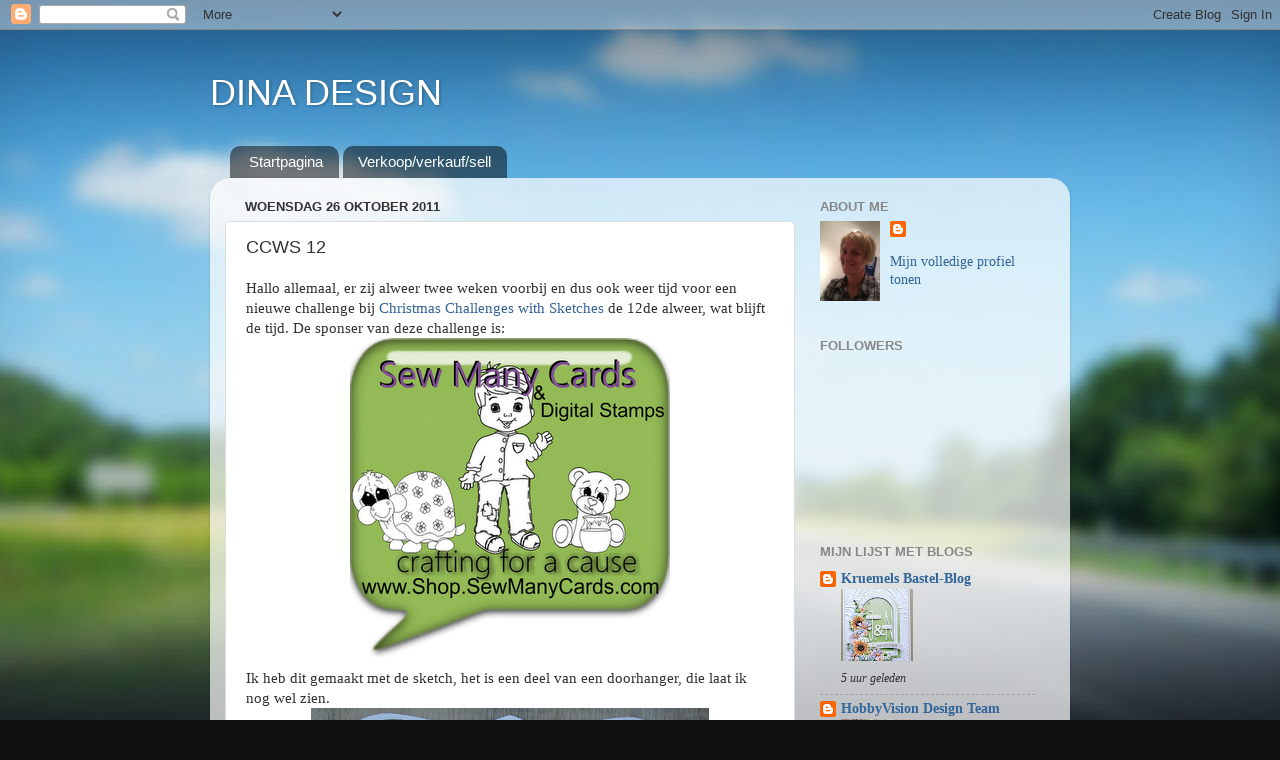

--- FILE ---
content_type: text/html; charset=UTF-8
request_url: https://dinadesign.blogspot.com/2011/10/ccws-12.html
body_size: 34869
content:
<!DOCTYPE html>
<html class='v2' dir='ltr' lang='nl'>
<head>
<link href='https://www.blogger.com/static/v1/widgets/4128112664-css_bundle_v2.css' rel='stylesheet' type='text/css'/>
<meta content='width=1100' name='viewport'/>
<meta content='text/html; charset=UTF-8' http-equiv='Content-Type'/>
<meta content='blogger' name='generator'/>
<link href='https://dinadesign.blogspot.com/favicon.ico' rel='icon' type='image/x-icon'/>
<link href='http://dinadesign.blogspot.com/2011/10/ccws-12.html' rel='canonical'/>
<link rel="alternate" type="application/atom+xml" title="DINA DESIGN - Atom" href="https://dinadesign.blogspot.com/feeds/posts/default" />
<link rel="alternate" type="application/rss+xml" title="DINA DESIGN - RSS" href="https://dinadesign.blogspot.com/feeds/posts/default?alt=rss" />
<link rel="service.post" type="application/atom+xml" title="DINA DESIGN - Atom" href="https://www.blogger.com/feeds/3518003972891854693/posts/default" />

<link rel="alternate" type="application/atom+xml" title="DINA DESIGN - Atom" href="https://dinadesign.blogspot.com/feeds/6105923086236512957/comments/default" />
<!--Can't find substitution for tag [blog.ieCssRetrofitLinks]-->
<link href='https://blogger.googleusercontent.com/img/b/R29vZ2xl/AVvXsEiO1aVErW4wWaP3x7CeUw-VajwRmGIinc9lbp0-0pJqrB59Lp4VGgKIConxJkmcimmtel3KQtDHSTRTwcWl7WKRaGsBR1d5CNsymS85RyayHcZ_R-wWkLNGeLOTvVRZY5V5kY9MU0254Tc/s400/SL_Web.png' rel='image_src'/>
<meta content='http://dinadesign.blogspot.com/2011/10/ccws-12.html' property='og:url'/>
<meta content='CCWS 12' property='og:title'/>
<meta content='Hallo allemaal, er zij alweer twee weken voorbij en dus ook weer tijd voor een nieuwe challenge bij Christmas Challenges with Sketches  de 1...' property='og:description'/>
<meta content='https://blogger.googleusercontent.com/img/b/R29vZ2xl/AVvXsEiO1aVErW4wWaP3x7CeUw-VajwRmGIinc9lbp0-0pJqrB59Lp4VGgKIConxJkmcimmtel3KQtDHSTRTwcWl7WKRaGsBR1d5CNsymS85RyayHcZ_R-wWkLNGeLOTvVRZY5V5kY9MU0254Tc/w1200-h630-p-k-no-nu/SL_Web.png' property='og:image'/>
<title>DINA DESIGN: CCWS 12</title>
<style id='page-skin-1' type='text/css'><!--
/*-----------------------------------------------
Blogger Template Style
Name:     Picture Window
Designer: Blogger
URL:      www.blogger.com
----------------------------------------------- */
/* Content
----------------------------------------------- */
body {
font: normal normal 15px 'Times New Roman', Times, FreeSerif, serif;
color: #333333;
background: #111111 url(//themes.googleusercontent.com/image?id=1OACCYOE0-eoTRTfsBuX1NMN9nz599ufI1Jh0CggPFA_sK80AGkIr8pLtYRpNUKPmwtEa) repeat-x fixed top center;
}
html body .region-inner {
min-width: 0;
max-width: 100%;
width: auto;
}
.content-outer {
font-size: 90%;
}
a:link {
text-decoration:none;
color: #336699;
}
a:visited {
text-decoration:none;
color: #6699cc;
}
a:hover {
text-decoration:underline;
color: #33aaff;
}
.content-outer {
background: transparent none repeat scroll top left;
-moz-border-radius: 0;
-webkit-border-radius: 0;
-goog-ms-border-radius: 0;
border-radius: 0;
-moz-box-shadow: 0 0 0 rgba(0, 0, 0, .15);
-webkit-box-shadow: 0 0 0 rgba(0, 0, 0, .15);
-goog-ms-box-shadow: 0 0 0 rgba(0, 0, 0, .15);
box-shadow: 0 0 0 rgba(0, 0, 0, .15);
margin: 20px auto;
}
.content-inner {
padding: 0;
}
/* Header
----------------------------------------------- */
.header-outer {
background: transparent none repeat-x scroll top left;
_background-image: none;
color: #ffffff;
-moz-border-radius: 0;
-webkit-border-radius: 0;
-goog-ms-border-radius: 0;
border-radius: 0;
}
.Header img, .Header #header-inner {
-moz-border-radius: 0;
-webkit-border-radius: 0;
-goog-ms-border-radius: 0;
border-radius: 0;
}
.header-inner .Header .titlewrapper,
.header-inner .Header .descriptionwrapper {
padding-left: 0;
padding-right: 0;
}
.Header h1 {
font: normal normal 36px Arial, Tahoma, Helvetica, FreeSans, sans-serif;
text-shadow: 1px 1px 3px rgba(0, 0, 0, 0.3);
}
.Header h1 a {
color: #ffffff;
}
.Header .description {
font-size: 130%;
}
/* Tabs
----------------------------------------------- */
.tabs-inner {
margin: .5em 20px 0;
padding: 0;
}
.tabs-inner .section {
margin: 0;
}
.tabs-inner .widget ul {
padding: 0;
background: transparent none repeat scroll bottom;
-moz-border-radius: 0;
-webkit-border-radius: 0;
-goog-ms-border-radius: 0;
border-radius: 0;
}
.tabs-inner .widget li {
border: none;
}
.tabs-inner .widget li a {
display: inline-block;
padding: .5em 1em;
margin-right: .25em;
color: #ffffff;
font: normal normal 15px Arial, Tahoma, Helvetica, FreeSans, sans-serif;
-moz-border-radius: 10px 10px 0 0;
-webkit-border-top-left-radius: 10px;
-webkit-border-top-right-radius: 10px;
-goog-ms-border-radius: 10px 10px 0 0;
border-radius: 10px 10px 0 0;
background: transparent url(https://resources.blogblog.com/blogblog/data/1kt/transparent/black50.png) repeat scroll top left;
border-right: 1px solid transparent;
}
.tabs-inner .widget li:first-child a {
padding-left: 1.25em;
-moz-border-radius-topleft: 10px;
-moz-border-radius-bottomleft: 0;
-webkit-border-top-left-radius: 10px;
-webkit-border-bottom-left-radius: 0;
-goog-ms-border-top-left-radius: 10px;
-goog-ms-border-bottom-left-radius: 0;
border-top-left-radius: 10px;
border-bottom-left-radius: 0;
}
.tabs-inner .widget li.selected a,
.tabs-inner .widget li a:hover {
position: relative;
z-index: 1;
background: transparent url(https://resources.blogblog.com/blogblog/data/1kt/transparent/white80.png) repeat scroll bottom;
color: #336699;
-moz-box-shadow: 0 0 3px rgba(0, 0, 0, .15);
-webkit-box-shadow: 0 0 3px rgba(0, 0, 0, .15);
-goog-ms-box-shadow: 0 0 3px rgba(0, 0, 0, .15);
box-shadow: 0 0 3px rgba(0, 0, 0, .15);
}
/* Headings
----------------------------------------------- */
h2 {
font: bold normal 13px Arial, Tahoma, Helvetica, FreeSans, sans-serif;
text-transform: uppercase;
color: #888888;
margin: .5em 0;
}
/* Main
----------------------------------------------- */
.main-outer {
background: transparent url(https://resources.blogblog.com/blogblog/data/1kt/transparent/white80.png) repeat scroll top left;
-moz-border-radius: 20px 20px 0 0;
-webkit-border-top-left-radius: 20px;
-webkit-border-top-right-radius: 20px;
-webkit-border-bottom-left-radius: 0;
-webkit-border-bottom-right-radius: 0;
-goog-ms-border-radius: 20px 20px 0 0;
border-radius: 20px 20px 0 0;
-moz-box-shadow: 0 1px 3px rgba(0, 0, 0, .15);
-webkit-box-shadow: 0 1px 3px rgba(0, 0, 0, .15);
-goog-ms-box-shadow: 0 1px 3px rgba(0, 0, 0, .15);
box-shadow: 0 1px 3px rgba(0, 0, 0, .15);
}
.main-inner {
padding: 15px 20px 20px;
}
.main-inner .column-center-inner {
padding: 0 0;
}
.main-inner .column-left-inner {
padding-left: 0;
}
.main-inner .column-right-inner {
padding-right: 0;
}
/* Posts
----------------------------------------------- */
h3.post-title {
margin: 0;
font: normal normal 18px Arial, Tahoma, Helvetica, FreeSans, sans-serif;
}
.comments h4 {
margin: 1em 0 0;
font: normal normal 18px Arial, Tahoma, Helvetica, FreeSans, sans-serif;
}
.date-header span {
color: #333333;
}
.post-outer {
background-color: #ffffff;
border: solid 1px #dddddd;
-moz-border-radius: 5px;
-webkit-border-radius: 5px;
border-radius: 5px;
-goog-ms-border-radius: 5px;
padding: 15px 20px;
margin: 0 -20px 20px;
}
.post-body {
line-height: 1.4;
font-size: 110%;
position: relative;
}
.post-header {
margin: 0 0 1.5em;
color: #999999;
line-height: 1.6;
}
.post-footer {
margin: .5em 0 0;
color: #999999;
line-height: 1.6;
}
#blog-pager {
font-size: 140%
}
#comments .comment-author {
padding-top: 1.5em;
border-top: dashed 1px #ccc;
border-top: dashed 1px rgba(128, 128, 128, .5);
background-position: 0 1.5em;
}
#comments .comment-author:first-child {
padding-top: 0;
border-top: none;
}
.avatar-image-container {
margin: .2em 0 0;
}
/* Comments
----------------------------------------------- */
.comments .comments-content .icon.blog-author {
background-repeat: no-repeat;
background-image: url([data-uri]);
}
.comments .comments-content .loadmore a {
border-top: 1px solid #33aaff;
border-bottom: 1px solid #33aaff;
}
.comments .continue {
border-top: 2px solid #33aaff;
}
/* Widgets
----------------------------------------------- */
.widget ul, .widget #ArchiveList ul.flat {
padding: 0;
list-style: none;
}
.widget ul li, .widget #ArchiveList ul.flat li {
border-top: dashed 1px #ccc;
border-top: dashed 1px rgba(128, 128, 128, .5);
}
.widget ul li:first-child, .widget #ArchiveList ul.flat li:first-child {
border-top: none;
}
.widget .post-body ul {
list-style: disc;
}
.widget .post-body ul li {
border: none;
}
/* Footer
----------------------------------------------- */
.footer-outer {
color:#cccccc;
background: transparent url(https://resources.blogblog.com/blogblog/data/1kt/transparent/black50.png) repeat scroll top left;
-moz-border-radius: 0 0 20px 20px;
-webkit-border-top-left-radius: 0;
-webkit-border-top-right-radius: 0;
-webkit-border-bottom-left-radius: 20px;
-webkit-border-bottom-right-radius: 20px;
-goog-ms-border-radius: 0 0 20px 20px;
border-radius: 0 0 20px 20px;
-moz-box-shadow: 0 1px 3px rgba(0, 0, 0, .15);
-webkit-box-shadow: 0 1px 3px rgba(0, 0, 0, .15);
-goog-ms-box-shadow: 0 1px 3px rgba(0, 0, 0, .15);
box-shadow: 0 1px 3px rgba(0, 0, 0, .15);
}
.footer-inner {
padding: 10px 20px 20px;
}
.footer-outer a {
color: #99ccee;
}
.footer-outer a:visited {
color: #77aaee;
}
.footer-outer a:hover {
color: #33aaff;
}
.footer-outer .widget h2 {
color: #aaaaaa;
}
/* Mobile
----------------------------------------------- */
html body.mobile {
height: auto;
}
html body.mobile {
min-height: 480px;
background-size: 100% auto;
}
.mobile .body-fauxcolumn-outer {
background: transparent none repeat scroll top left;
}
html .mobile .mobile-date-outer, html .mobile .blog-pager {
border-bottom: none;
background: transparent url(https://resources.blogblog.com/blogblog/data/1kt/transparent/white80.png) repeat scroll top left;
margin-bottom: 10px;
}
.mobile .date-outer {
background: transparent url(https://resources.blogblog.com/blogblog/data/1kt/transparent/white80.png) repeat scroll top left;
}
.mobile .header-outer, .mobile .main-outer,
.mobile .post-outer, .mobile .footer-outer {
-moz-border-radius: 0;
-webkit-border-radius: 0;
-goog-ms-border-radius: 0;
border-radius: 0;
}
.mobile .content-outer,
.mobile .main-outer,
.mobile .post-outer {
background: inherit;
border: none;
}
.mobile .content-outer {
font-size: 100%;
}
.mobile-link-button {
background-color: #336699;
}
.mobile-link-button a:link, .mobile-link-button a:visited {
color: #ffffff;
}
.mobile-index-contents {
color: #333333;
}
.mobile .tabs-inner .PageList .widget-content {
background: transparent url(https://resources.blogblog.com/blogblog/data/1kt/transparent/white80.png) repeat scroll bottom;
color: #336699;
}
.mobile .tabs-inner .PageList .widget-content .pagelist-arrow {
border-left: 1px solid transparent;
}

--></style>
<style id='template-skin-1' type='text/css'><!--
body {
min-width: 860px;
}
.content-outer, .content-fauxcolumn-outer, .region-inner {
min-width: 860px;
max-width: 860px;
_width: 860px;
}
.main-inner .columns {
padding-left: 0px;
padding-right: 260px;
}
.main-inner .fauxcolumn-center-outer {
left: 0px;
right: 260px;
/* IE6 does not respect left and right together */
_width: expression(this.parentNode.offsetWidth -
parseInt("0px") -
parseInt("260px") + 'px');
}
.main-inner .fauxcolumn-left-outer {
width: 0px;
}
.main-inner .fauxcolumn-right-outer {
width: 260px;
}
.main-inner .column-left-outer {
width: 0px;
right: 100%;
margin-left: -0px;
}
.main-inner .column-right-outer {
width: 260px;
margin-right: -260px;
}
#layout {
min-width: 0;
}
#layout .content-outer {
min-width: 0;
width: 800px;
}
#layout .region-inner {
min-width: 0;
width: auto;
}
body#layout div.add_widget {
padding: 8px;
}
body#layout div.add_widget a {
margin-left: 32px;
}
--></style>
<style>
    body {background-image:url(\/\/themes.googleusercontent.com\/image?id=1OACCYOE0-eoTRTfsBuX1NMN9nz599ufI1Jh0CggPFA_sK80AGkIr8pLtYRpNUKPmwtEa);}
    
@media (max-width: 200px) { body {background-image:url(\/\/themes.googleusercontent.com\/image?id=1OACCYOE0-eoTRTfsBuX1NMN9nz599ufI1Jh0CggPFA_sK80AGkIr8pLtYRpNUKPmwtEa&options=w200);}}
@media (max-width: 400px) and (min-width: 201px) { body {background-image:url(\/\/themes.googleusercontent.com\/image?id=1OACCYOE0-eoTRTfsBuX1NMN9nz599ufI1Jh0CggPFA_sK80AGkIr8pLtYRpNUKPmwtEa&options=w400);}}
@media (max-width: 800px) and (min-width: 401px) { body {background-image:url(\/\/themes.googleusercontent.com\/image?id=1OACCYOE0-eoTRTfsBuX1NMN9nz599ufI1Jh0CggPFA_sK80AGkIr8pLtYRpNUKPmwtEa&options=w800);}}
@media (max-width: 1200px) and (min-width: 801px) { body {background-image:url(\/\/themes.googleusercontent.com\/image?id=1OACCYOE0-eoTRTfsBuX1NMN9nz599ufI1Jh0CggPFA_sK80AGkIr8pLtYRpNUKPmwtEa&options=w1200);}}
/* Last tag covers anything over one higher than the previous max-size cap. */
@media (min-width: 1201px) { body {background-image:url(\/\/themes.googleusercontent.com\/image?id=1OACCYOE0-eoTRTfsBuX1NMN9nz599ufI1Jh0CggPFA_sK80AGkIr8pLtYRpNUKPmwtEa&options=w1600);}}
  </style>
<link href='https://www.blogger.com/dyn-css/authorization.css?targetBlogID=3518003972891854693&amp;zx=0450067e-ae6e-4b2a-be63-94f3a12574b6' media='none' onload='if(media!=&#39;all&#39;)media=&#39;all&#39;' rel='stylesheet'/><noscript><link href='https://www.blogger.com/dyn-css/authorization.css?targetBlogID=3518003972891854693&amp;zx=0450067e-ae6e-4b2a-be63-94f3a12574b6' rel='stylesheet'/></noscript>
<meta name='google-adsense-platform-account' content='ca-host-pub-1556223355139109'/>
<meta name='google-adsense-platform-domain' content='blogspot.com'/>

</head>
<body class='loading variant-open'>
<div class='navbar section' id='navbar' name='Navbar'><div class='widget Navbar' data-version='1' id='Navbar1'><script type="text/javascript">
    function setAttributeOnload(object, attribute, val) {
      if(window.addEventListener) {
        window.addEventListener('load',
          function(){ object[attribute] = val; }, false);
      } else {
        window.attachEvent('onload', function(){ object[attribute] = val; });
      }
    }
  </script>
<div id="navbar-iframe-container"></div>
<script type="text/javascript" src="https://apis.google.com/js/platform.js"></script>
<script type="text/javascript">
      gapi.load("gapi.iframes:gapi.iframes.style.bubble", function() {
        if (gapi.iframes && gapi.iframes.getContext) {
          gapi.iframes.getContext().openChild({
              url: 'https://www.blogger.com/navbar/3518003972891854693?po\x3d6105923086236512957\x26origin\x3dhttps://dinadesign.blogspot.com',
              where: document.getElementById("navbar-iframe-container"),
              id: "navbar-iframe"
          });
        }
      });
    </script><script type="text/javascript">
(function() {
var script = document.createElement('script');
script.type = 'text/javascript';
script.src = '//pagead2.googlesyndication.com/pagead/js/google_top_exp.js';
var head = document.getElementsByTagName('head')[0];
if (head) {
head.appendChild(script);
}})();
</script>
</div></div>
<div class='body-fauxcolumns'>
<div class='fauxcolumn-outer body-fauxcolumn-outer'>
<div class='cap-top'>
<div class='cap-left'></div>
<div class='cap-right'></div>
</div>
<div class='fauxborder-left'>
<div class='fauxborder-right'></div>
<div class='fauxcolumn-inner'>
</div>
</div>
<div class='cap-bottom'>
<div class='cap-left'></div>
<div class='cap-right'></div>
</div>
</div>
</div>
<div class='content'>
<div class='content-fauxcolumns'>
<div class='fauxcolumn-outer content-fauxcolumn-outer'>
<div class='cap-top'>
<div class='cap-left'></div>
<div class='cap-right'></div>
</div>
<div class='fauxborder-left'>
<div class='fauxborder-right'></div>
<div class='fauxcolumn-inner'>
</div>
</div>
<div class='cap-bottom'>
<div class='cap-left'></div>
<div class='cap-right'></div>
</div>
</div>
</div>
<div class='content-outer'>
<div class='content-cap-top cap-top'>
<div class='cap-left'></div>
<div class='cap-right'></div>
</div>
<div class='fauxborder-left content-fauxborder-left'>
<div class='fauxborder-right content-fauxborder-right'></div>
<div class='content-inner'>
<header>
<div class='header-outer'>
<div class='header-cap-top cap-top'>
<div class='cap-left'></div>
<div class='cap-right'></div>
</div>
<div class='fauxborder-left header-fauxborder-left'>
<div class='fauxborder-right header-fauxborder-right'></div>
<div class='region-inner header-inner'>
<div class='header section' id='header' name='Koptekst'><div class='widget Header' data-version='1' id='Header1'>
<div id='header-inner'>
<div class='titlewrapper'>
<h1 class='title'>
<a href='https://dinadesign.blogspot.com/'>
DINA DESIGN
</a>
</h1>
</div>
<div class='descriptionwrapper'>
<p class='description'><span>
</span></p>
</div>
</div>
</div></div>
</div>
</div>
<div class='header-cap-bottom cap-bottom'>
<div class='cap-left'></div>
<div class='cap-right'></div>
</div>
</div>
</header>
<div class='tabs-outer'>
<div class='tabs-cap-top cap-top'>
<div class='cap-left'></div>
<div class='cap-right'></div>
</div>
<div class='fauxborder-left tabs-fauxborder-left'>
<div class='fauxborder-right tabs-fauxborder-right'></div>
<div class='region-inner tabs-inner'>
<div class='tabs section' id='crosscol' name='Alle kolommen'><div class='widget PageList' data-version='1' id='PageList1'>
<h2>Pagina's</h2>
<div class='widget-content'>
<ul>
<li>
<a href='https://dinadesign.blogspot.com/'>Startpagina</a>
</li>
<li>
<a href='https://dinadesign.blogspot.com/p/verkoopverkaufsell.html'>Verkoop/verkauf/sell</a>
</li>
</ul>
<div class='clear'></div>
</div>
</div></div>
<div class='tabs no-items section' id='crosscol-overflow' name='Cross-Column 2'></div>
</div>
</div>
<div class='tabs-cap-bottom cap-bottom'>
<div class='cap-left'></div>
<div class='cap-right'></div>
</div>
</div>
<div class='main-outer'>
<div class='main-cap-top cap-top'>
<div class='cap-left'></div>
<div class='cap-right'></div>
</div>
<div class='fauxborder-left main-fauxborder-left'>
<div class='fauxborder-right main-fauxborder-right'></div>
<div class='region-inner main-inner'>
<div class='columns fauxcolumns'>
<div class='fauxcolumn-outer fauxcolumn-center-outer'>
<div class='cap-top'>
<div class='cap-left'></div>
<div class='cap-right'></div>
</div>
<div class='fauxborder-left'>
<div class='fauxborder-right'></div>
<div class='fauxcolumn-inner'>
</div>
</div>
<div class='cap-bottom'>
<div class='cap-left'></div>
<div class='cap-right'></div>
</div>
</div>
<div class='fauxcolumn-outer fauxcolumn-left-outer'>
<div class='cap-top'>
<div class='cap-left'></div>
<div class='cap-right'></div>
</div>
<div class='fauxborder-left'>
<div class='fauxborder-right'></div>
<div class='fauxcolumn-inner'>
</div>
</div>
<div class='cap-bottom'>
<div class='cap-left'></div>
<div class='cap-right'></div>
</div>
</div>
<div class='fauxcolumn-outer fauxcolumn-right-outer'>
<div class='cap-top'>
<div class='cap-left'></div>
<div class='cap-right'></div>
</div>
<div class='fauxborder-left'>
<div class='fauxborder-right'></div>
<div class='fauxcolumn-inner'>
</div>
</div>
<div class='cap-bottom'>
<div class='cap-left'></div>
<div class='cap-right'></div>
</div>
</div>
<!-- corrects IE6 width calculation -->
<div class='columns-inner'>
<div class='column-center-outer'>
<div class='column-center-inner'>
<div class='main section' id='main' name='Algemeen'><div class='widget Blog' data-version='1' id='Blog1'>
<div class='blog-posts hfeed'>

          <div class="date-outer">
        
<h2 class='date-header'><span>woensdag 26 oktober 2011</span></h2>

          <div class="date-posts">
        
<div class='post-outer'>
<div class='post hentry uncustomized-post-template' itemprop='blogPost' itemscope='itemscope' itemtype='http://schema.org/BlogPosting'>
<meta content='https://blogger.googleusercontent.com/img/b/R29vZ2xl/AVvXsEiO1aVErW4wWaP3x7CeUw-VajwRmGIinc9lbp0-0pJqrB59Lp4VGgKIConxJkmcimmtel3KQtDHSTRTwcWl7WKRaGsBR1d5CNsymS85RyayHcZ_R-wWkLNGeLOTvVRZY5V5kY9MU0254Tc/s400/SL_Web.png' itemprop='image_url'/>
<meta content='3518003972891854693' itemprop='blogId'/>
<meta content='6105923086236512957' itemprop='postId'/>
<a name='6105923086236512957'></a>
<h3 class='post-title entry-title' itemprop='name'>
CCWS 12
</h3>
<div class='post-header'>
<div class='post-header-line-1'></div>
</div>
<div class='post-body entry-content' id='post-body-6105923086236512957' itemprop='description articleBody'>
Hallo allemaal, er zij alweer twee weken voorbij en dus ook weer tijd voor een nieuwe challenge bij <a href="http://christmaschallenges.blogspot.com/">Christmas Challenges with Sketches</a> de 12de alweer, wat blijft de tijd. De sponser van deze challenge is:<br /><a href="https://blogger.googleusercontent.com/img/b/R29vZ2xl/AVvXsEiO1aVErW4wWaP3x7CeUw-VajwRmGIinc9lbp0-0pJqrB59Lp4VGgKIConxJkmcimmtel3KQtDHSTRTwcWl7WKRaGsBR1d5CNsymS85RyayHcZ_R-wWkLNGeLOTvVRZY5V5kY9MU0254Tc/s1600/SL_Web.png"><img alt="" border="0" id="BLOGGER_PHOTO_ID_5667694816698201042" src="https://blogger.googleusercontent.com/img/b/R29vZ2xl/AVvXsEiO1aVErW4wWaP3x7CeUw-VajwRmGIinc9lbp0-0pJqrB59Lp4VGgKIConxJkmcimmtel3KQtDHSTRTwcWl7WKRaGsBR1d5CNsymS85RyayHcZ_R-wWkLNGeLOTvVRZY5V5kY9MU0254Tc/s400/SL_Web.png" style="TEXT-ALIGN: center; MARGIN: 0px auto 10px; WIDTH: 320px; DISPLAY: block; HEIGHT: 320px; CURSOR: hand" /></a> Ik heb dit gemaakt met de sketch, het is een deel van een doorhanger, die laat ik nog wel zien.<br /><a href="https://blogger.googleusercontent.com/img/b/R29vZ2xl/AVvXsEiGCwVqWpuLAzH2HiDT4gQaC-wj4xWjYQhZsbov33stKChKZ202EIaMgJ8A-WnmYEse5AWGZ51ohcmOXRXhhrPDBSrgKmyk3rEsQwWuGkhCCxGHvennxr84UDgfV6flbrWPDaZhhbqqFWk/s1600/ccws12.gif"><img alt="" border="0" id="BLOGGER_PHOTO_ID_5667507071764497170" src="https://blogger.googleusercontent.com/img/b/R29vZ2xl/AVvXsEiGCwVqWpuLAzH2HiDT4gQaC-wj4xWjYQhZsbov33stKChKZ202EIaMgJ8A-WnmYEse5AWGZ51ohcmOXRXhhrPDBSrgKmyk3rEsQwWuGkhCCxGHvennxr84UDgfV6flbrWPDaZhhbqqFWk/s400/ccws12.gif" style="TEXT-ALIGN: center; MARGIN: 0px auto 10px; WIDTH: 398px; DISPLAY: block; HEIGHT: 400px; CURSOR: hand" /></a> Ik heb het schitterende papier van <a href="http://www.scrapenmore.nl/webshop-detail/category/733">Maja Design </a>- Gammaldags Jul gebruikt, kan er geen genoeg van krijgen. Alle randen met <a href="http://www.scrapenmore.nl/webshop-detail/category/45">Distress inkt</a>-walnut stain beinkt. De bloemis gemaakt met de ponden van <a href="http://www.scrapenmore.nl/webshop-detail/category/40">EK succes-Daisy </a>en een takjes pons van Martha Steward. Verder orgnzalint, een touwtje en plakparels gebruikt.<br /><img alt="" border="0" id="BLOGGER_PHOTO_ID_5667507080813090434" src="https://blogger.googleusercontent.com/img/b/R29vZ2xl/AVvXsEhhbL6WlTsR5ffsW1HQ9z74jNsyKMi4uzKwf5a3xcNubwQWHPNLOGmLzlLMPOaQkVHDDLeSl84jQHIEXc_kWBNmTUugwRQyg9qSmn9nje97nJ79xzDok9lm5os-hAic86lsPUUf3-BY9a8/s400/ccws12c.gif" style="TEXT-ALIGN: center; MARGIN: 0px auto 10px; WIDTH: 348px; DISPLAY: block; HEIGHT: 350px; CURSOR: hand" /> Ingekleurd met de copics, en alles mooi in E kleuren gehouden.<br /><br />Ga kijken bij de andere DTleden, ze hebben weer prachtige dingen gemaakt, laat je inspireren en doe gezellig mee.
<div style='clear: both;'></div>
</div>
<div class='post-footer'>
<div class='post-footer-line post-footer-line-1'>
<span class='post-author vcard'>
Gepost door
<span class='fn' itemprop='author' itemscope='itemscope' itemtype='http://schema.org/Person'>
<meta content='https://www.blogger.com/profile/05882451238846060190' itemprop='url'/>
<a class='g-profile' href='https://www.blogger.com/profile/05882451238846060190' rel='author' title='author profile'>
<span itemprop='name'>Dina</span>
</a>
</span>
</span>
<span class='post-timestamp'>
op
<meta content='http://dinadesign.blogspot.com/2011/10/ccws-12.html' itemprop='url'/>
<a class='timestamp-link' href='https://dinadesign.blogspot.com/2011/10/ccws-12.html' rel='bookmark' title='permanent link'><abbr class='published' itemprop='datePublished' title='2011-10-26T09:13:00+02:00'>09:13</abbr></a>
</span>
<span class='post-comment-link'>
</span>
<span class='post-icons'>
<span class='item-control blog-admin pid-1214578212'>
<a href='https://www.blogger.com/post-edit.g?blogID=3518003972891854693&postID=6105923086236512957&from=pencil' title='Post bewerken'>
<img alt='' class='icon-action' height='18' src='https://resources.blogblog.com/img/icon18_edit_allbkg.gif' width='18'/>
</a>
</span>
</span>
<div class='post-share-buttons goog-inline-block'>
</div>
</div>
<div class='post-footer-line post-footer-line-2'>
<span class='post-labels'>
Labels:
<a href='https://dinadesign.blogspot.com/search/label/copics' rel='tag'>copics</a>
</span>
</div>
<div class='post-footer-line post-footer-line-3'>
<span class='post-location'>
</span>
</div>
</div>
</div>
<div class='comments' id='comments'>
<a name='comments'></a>
<h4>13 opmerkingen:</h4>
<div id='Blog1_comments-block-wrapper'>
<dl class='avatar-comment-indent' id='comments-block'>
<dt class='comment-author ' id='c6482265691321469260'>
<a name='c6482265691321469260'></a>
<div class="avatar-image-container vcard"><span dir="ltr"><a href="https://www.blogger.com/profile/15215972914939440314" target="" rel="nofollow" onclick="" class="avatar-hovercard" id="av-6482265691321469260-15215972914939440314"><img src="https://resources.blogblog.com/img/blank.gif" width="35" height="35" class="delayLoad" style="display: none;" longdesc="//blogger.googleusercontent.com/img/b/R29vZ2xl/AVvXsEiCqzoaSnWnNii0QPvol-TumQA8PDk5cu_QN5Cw49CspqB1uhbuUZPlloqp_Ca_t5nsQeZQAwtYMTxrmwLAOAhu-3e2QBAOqWbTcCwCWgzt4v9YKiEivdp7kiCH0DlDqoI/s45-c/foto1.jpg" alt="" title="*Ellen*">

<noscript><img src="//blogger.googleusercontent.com/img/b/R29vZ2xl/AVvXsEiCqzoaSnWnNii0QPvol-TumQA8PDk5cu_QN5Cw49CspqB1uhbuUZPlloqp_Ca_t5nsQeZQAwtYMTxrmwLAOAhu-3e2QBAOqWbTcCwCWgzt4v9YKiEivdp7kiCH0DlDqoI/s45-c/foto1.jpg" width="35" height="35" class="photo" alt=""></noscript></a></span></div>
<a href='https://www.blogger.com/profile/15215972914939440314' rel='nofollow'>*Ellen*</a>
zei
</dt>
<dd class='comment-body' id='Blog1_cmt-6482265691321469260'>
<p>
wat een lieverd, prachtig in die kleurtjes
</p>
</dd>
<dd class='comment-footer'>
<span class='comment-timestamp'>
<a href='https://dinadesign.blogspot.com/2011/10/ccws-12.html?showComment=1319614999601#c6482265691321469260' title='comment permalink'>
26 oktober 2011 om 09:43
</a>
<span class='item-control blog-admin pid-1265951655'>
<a class='comment-delete' href='https://www.blogger.com/comment/delete/3518003972891854693/6482265691321469260' title='Reactie verwijderen'>
<img src='https://resources.blogblog.com/img/icon_delete13.gif'/>
</a>
</span>
</span>
</dd>
<dt class='comment-author ' id='c3899583503977223447'>
<a name='c3899583503977223447'></a>
<div class="avatar-image-container vcard"><span dir="ltr"><a href="https://www.blogger.com/profile/15827132526352134640" target="" rel="nofollow" onclick="" class="avatar-hovercard" id="av-3899583503977223447-15827132526352134640"><img src="https://resources.blogblog.com/img/blank.gif" width="35" height="35" class="delayLoad" style="display: none;" longdesc="//blogger.googleusercontent.com/img/b/R29vZ2xl/AVvXsEhez30EgRa7LoPYEHCkyEFiKe-B08uAb770iCfdM8z746gjUxnsfxWtE9DCP1WGgXNQBTAts3MemvoQkjXMSp4Ac6fOBzNhABkgPuFiTOxxF30Ty-CPTLKeAmq_AmG2eNY/s45-c/7991_resize.jpg.jpg" alt="" title="Karin">

<noscript><img src="//blogger.googleusercontent.com/img/b/R29vZ2xl/AVvXsEhez30EgRa7LoPYEHCkyEFiKe-B08uAb770iCfdM8z746gjUxnsfxWtE9DCP1WGgXNQBTAts3MemvoQkjXMSp4Ac6fOBzNhABkgPuFiTOxxF30Ty-CPTLKeAmq_AmG2eNY/s45-c/7991_resize.jpg.jpg" width="35" height="35" class="photo" alt=""></noscript></a></span></div>
<a href='https://www.blogger.com/profile/15827132526352134640' rel='nofollow'>Karin</a>
zei
</dt>
<dd class='comment-body' id='Blog1_cmt-3899583503977223447'>
<p>
Prachtig kaartje. Mooie sterbloemen heb je gemaakt!
</p>
</dd>
<dd class='comment-footer'>
<span class='comment-timestamp'>
<a href='https://dinadesign.blogspot.com/2011/10/ccws-12.html?showComment=1319617959511#c3899583503977223447' title='comment permalink'>
26 oktober 2011 om 10:32
</a>
<span class='item-control blog-admin pid-421919562'>
<a class='comment-delete' href='https://www.blogger.com/comment/delete/3518003972891854693/3899583503977223447' title='Reactie verwijderen'>
<img src='https://resources.blogblog.com/img/icon_delete13.gif'/>
</a>
</span>
</span>
</dd>
<dt class='comment-author ' id='c7993039394012090664'>
<a name='c7993039394012090664'></a>
<div class="avatar-image-container vcard"><span dir="ltr"><a href="https://www.blogger.com/profile/02873864746860816963" target="" rel="nofollow" onclick="" class="avatar-hovercard" id="av-7993039394012090664-02873864746860816963"><img src="https://resources.blogblog.com/img/blank.gif" width="35" height="35" class="delayLoad" style="display: none;" longdesc="//blogger.googleusercontent.com/img/b/R29vZ2xl/AVvXsEgRoRXTjOoiip1UE5FiVU7cXVfKniuUPjuiaxsqzI4GN_WEfoBUCueTdYhWCVQv6X0oh0W5ZsT6Q2N-rbXNhyFe_gqggKXOxsW6GCmFxg6I1WZ00u94rDLDr4y4wnsZli0/s45-c/*" alt="" title="Agnes">

<noscript><img src="//blogger.googleusercontent.com/img/b/R29vZ2xl/AVvXsEgRoRXTjOoiip1UE5FiVU7cXVfKniuUPjuiaxsqzI4GN_WEfoBUCueTdYhWCVQv6X0oh0W5ZsT6Q2N-rbXNhyFe_gqggKXOxsW6GCmFxg6I1WZ00u94rDLDr4y4wnsZli0/s45-c/*" width="35" height="35" class="photo" alt=""></noscript></a></span></div>
<a href='https://www.blogger.com/profile/02873864746860816963' rel='nofollow'>Agnes</a>
zei
</dt>
<dd class='comment-body' id='Blog1_cmt-7993039394012090664'>
<p>
Wow Dina, wat een schitterende kaart!<br />Heel erg mooi in deze bruintinten!!<br />groetjes, Agnes
</p>
</dd>
<dd class='comment-footer'>
<span class='comment-timestamp'>
<a href='https://dinadesign.blogspot.com/2011/10/ccws-12.html?showComment=1319621362830#c7993039394012090664' title='comment permalink'>
26 oktober 2011 om 11:29
</a>
<span class='item-control blog-admin pid-765628616'>
<a class='comment-delete' href='https://www.blogger.com/comment/delete/3518003972891854693/7993039394012090664' title='Reactie verwijderen'>
<img src='https://resources.blogblog.com/img/icon_delete13.gif'/>
</a>
</span>
</span>
</dd>
<dt class='comment-author ' id='c1803828742252141277'>
<a name='c1803828742252141277'></a>
<div class="avatar-image-container vcard"><span dir="ltr"><a href="https://www.blogger.com/profile/11713948057407503172" target="" rel="nofollow" onclick="" class="avatar-hovercard" id="av-1803828742252141277-11713948057407503172"><img src="https://resources.blogblog.com/img/blank.gif" width="35" height="35" class="delayLoad" style="display: none;" longdesc="//1.bp.blogspot.com/-aVWTFCqwM2M/Wep800yBEgI/AAAAAAAATZU/mVCzDpHcxSgi6Y5YFxUuTXPduhwP6tzGACK4BGAYYCw/s35/056...Gemma%25252BHughes...Alnwick%25252Bcastle_%252525C2%252525A9%25252BPacific%25252BStudios%25252B-%25252BCopy.jpg" alt="" title="Carol">

<noscript><img src="//1.bp.blogspot.com/-aVWTFCqwM2M/Wep800yBEgI/AAAAAAAATZU/mVCzDpHcxSgi6Y5YFxUuTXPduhwP6tzGACK4BGAYYCw/s35/056...Gemma%25252BHughes...Alnwick%25252Bcastle_%252525C2%252525A9%25252BPacific%25252BStudios%25252B-%25252BCopy.jpg" width="35" height="35" class="photo" alt=""></noscript></a></span></div>
<a href='https://www.blogger.com/profile/11713948057407503172' rel='nofollow'>Carol</a>
zei
</dt>
<dd class='comment-body' id='Blog1_cmt-1803828742252141277'>
<p>
Gorgeous card Dina, love your colour palette. Carol x
</p>
</dd>
<dd class='comment-footer'>
<span class='comment-timestamp'>
<a href='https://dinadesign.blogspot.com/2011/10/ccws-12.html?showComment=1319624159046#c1803828742252141277' title='comment permalink'>
26 oktober 2011 om 12:15
</a>
<span class='item-control blog-admin pid-1014436222'>
<a class='comment-delete' href='https://www.blogger.com/comment/delete/3518003972891854693/1803828742252141277' title='Reactie verwijderen'>
<img src='https://resources.blogblog.com/img/icon_delete13.gif'/>
</a>
</span>
</span>
</dd>
<dt class='comment-author ' id='c2627707691484572393'>
<a name='c2627707691484572393'></a>
<div class="avatar-image-container vcard"><span dir="ltr"><a href="https://www.blogger.com/profile/07119210134006478312" target="" rel="nofollow" onclick="" class="avatar-hovercard" id="av-2627707691484572393-07119210134006478312"><img src="https://resources.blogblog.com/img/blank.gif" width="35" height="35" class="delayLoad" style="display: none;" longdesc="//3.bp.blogspot.com/-Q5JW8flGW9Y/ZR73SwfPaII/AAAAAAAARDM/LNbTkRNgHnguynZdR8nqXPEDk-5aK7sUQCK4BGAYYCw/s35/20171025_201114.png" alt="" title="Annemarie en Merit">

<noscript><img src="//3.bp.blogspot.com/-Q5JW8flGW9Y/ZR73SwfPaII/AAAAAAAARDM/LNbTkRNgHnguynZdR8nqXPEDk-5aK7sUQCK4BGAYYCw/s35/20171025_201114.png" width="35" height="35" class="photo" alt=""></noscript></a></span></div>
<a href='https://www.blogger.com/profile/07119210134006478312' rel='nofollow'>Annemarie en Merit</a>
zei
</dt>
<dd class='comment-body' id='Blog1_cmt-2627707691484572393'>
<p>
schitterend Dina ik heb er geen andere woorden voor, zulk mooi papier, prachtig tinten.<br /><br />groetjes annemarie en merit
</p>
</dd>
<dd class='comment-footer'>
<span class='comment-timestamp'>
<a href='https://dinadesign.blogspot.com/2011/10/ccws-12.html?showComment=1319627828680#c2627707691484572393' title='comment permalink'>
26 oktober 2011 om 13:17
</a>
<span class='item-control blog-admin pid-357636445'>
<a class='comment-delete' href='https://www.blogger.com/comment/delete/3518003972891854693/2627707691484572393' title='Reactie verwijderen'>
<img src='https://resources.blogblog.com/img/icon_delete13.gif'/>
</a>
</span>
</span>
</dd>
<dt class='comment-author ' id='c4598926414643678081'>
<a name='c4598926414643678081'></a>
<div class="avatar-image-container vcard"><span dir="ltr"><a href="https://www.blogger.com/profile/08987241462475759705" target="" rel="nofollow" onclick="" class="avatar-hovercard" id="av-4598926414643678081-08987241462475759705"><img src="https://resources.blogblog.com/img/blank.gif" width="35" height="35" class="delayLoad" style="display: none;" longdesc="//blogger.googleusercontent.com/img/b/R29vZ2xl/AVvXsEg1IF31N92zxkLihNgjQoBByUxBubPyst2TQ4n0p3TswqDjWIjxheIzUtd8F-8sLMoThuKvphnquWzGTtD2eX3k0LiL3rOkEFI1O99rPF5oDSJMOQqjjSaAC_hCLS5-2w/s45-c/blog+foto+april+15.jpg" alt="" title="Zw@@n">

<noscript><img src="//blogger.googleusercontent.com/img/b/R29vZ2xl/AVvXsEg1IF31N92zxkLihNgjQoBByUxBubPyst2TQ4n0p3TswqDjWIjxheIzUtd8F-8sLMoThuKvphnquWzGTtD2eX3k0LiL3rOkEFI1O99rPF5oDSJMOQqjjSaAC_hCLS5-2w/s45-c/blog+foto+april+15.jpg" width="35" height="35" class="photo" alt=""></noscript></a></span></div>
<a href='https://www.blogger.com/profile/08987241462475759705' rel='nofollow'>Zw@@n</a>
zei
</dt>
<dd class='comment-body' id='Blog1_cmt-4598926414643678081'>
<p>
Prachtige kaart, Dina. Mooie kleuren en kleurwerk.<br />Liefs, Wilma
</p>
</dd>
<dd class='comment-footer'>
<span class='comment-timestamp'>
<a href='https://dinadesign.blogspot.com/2011/10/ccws-12.html?showComment=1319628443004#c4598926414643678081' title='comment permalink'>
26 oktober 2011 om 13:27
</a>
<span class='item-control blog-admin pid-1909290978'>
<a class='comment-delete' href='https://www.blogger.com/comment/delete/3518003972891854693/4598926414643678081' title='Reactie verwijderen'>
<img src='https://resources.blogblog.com/img/icon_delete13.gif'/>
</a>
</span>
</span>
</dd>
<dt class='comment-author ' id='c2415477511833279569'>
<a name='c2415477511833279569'></a>
<div class="avatar-image-container avatar-stock"><span dir="ltr"><a href="https://www.blogger.com/profile/13398719163447567388" target="" rel="nofollow" onclick="" class="avatar-hovercard" id="av-2415477511833279569-13398719163447567388"><img src="//www.blogger.com/img/blogger_logo_round_35.png" width="35" height="35" alt="" title="Linda de Bruin">

</a></span></div>
<a href='https://www.blogger.com/profile/13398719163447567388' rel='nofollow'>Linda de Bruin</a>
zei
</dt>
<dd class='comment-body' id='Blog1_cmt-2415477511833279569'>
<p>
Die is mooi in die ton-sure-ton tinten! Een plaatje.<br /><br />Lieve groetjes, Linda
</p>
</dd>
<dd class='comment-footer'>
<span class='comment-timestamp'>
<a href='https://dinadesign.blogspot.com/2011/10/ccws-12.html?showComment=1319664061978#c2415477511833279569' title='comment permalink'>
26 oktober 2011 om 23:21
</a>
<span class='item-control blog-admin pid-1437648027'>
<a class='comment-delete' href='https://www.blogger.com/comment/delete/3518003972891854693/2415477511833279569' title='Reactie verwijderen'>
<img src='https://resources.blogblog.com/img/icon_delete13.gif'/>
</a>
</span>
</span>
</dd>
<dt class='comment-author ' id='c815602681392790143'>
<a name='c815602681392790143'></a>
<div class="avatar-image-container vcard"><span dir="ltr"><a href="https://www.blogger.com/profile/07652316806387369447" target="" rel="nofollow" onclick="" class="avatar-hovercard" id="av-815602681392790143-07652316806387369447"><img src="https://resources.blogblog.com/img/blank.gif" width="35" height="35" class="delayLoad" style="display: none;" longdesc="//blogger.googleusercontent.com/img/b/R29vZ2xl/AVvXsEjqc91TpPf0RhkL7o7t8vGAE3kwxfoE9-XrbCigqEhyphenhyphenkeOyuDnNU-oNMhWJ6lFOtTZQm8lS7h1A7Yi3hg7sC0z0mzN6HDC_9Ot9Y6l9p2T5U648moFPv3MFaTGp5_O9-HA/s45-c/10422582_684839031627589_5949724000577666177_n.jpg" alt="" title="Monique">

<noscript><img src="//blogger.googleusercontent.com/img/b/R29vZ2xl/AVvXsEjqc91TpPf0RhkL7o7t8vGAE3kwxfoE9-XrbCigqEhyphenhyphenkeOyuDnNU-oNMhWJ6lFOtTZQm8lS7h1A7Yi3hg7sC0z0mzN6HDC_9Ot9Y6l9p2T5U648moFPv3MFaTGp5_O9-HA/s45-c/10422582_684839031627589_5949724000577666177_n.jpg" width="35" height="35" class="photo" alt=""></noscript></a></span></div>
<a href='https://www.blogger.com/profile/07652316806387369447' rel='nofollow'>Monique</a>
zei
</dt>
<dd class='comment-body' id='Blog1_cmt-815602681392790143'>
<p>
Prachtige kaart met schitterende kleuren.<br />Groetjes Monique
</p>
</dd>
<dd class='comment-footer'>
<span class='comment-timestamp'>
<a href='https://dinadesign.blogspot.com/2011/10/ccws-12.html?showComment=1319709996658#c815602681392790143' title='comment permalink'>
27 oktober 2011 om 12:06
</a>
<span class='item-control blog-admin pid-1809418883'>
<a class='comment-delete' href='https://www.blogger.com/comment/delete/3518003972891854693/815602681392790143' title='Reactie verwijderen'>
<img src='https://resources.blogblog.com/img/icon_delete13.gif'/>
</a>
</span>
</span>
</dd>
<dt class='comment-author ' id='c3450797203672910826'>
<a name='c3450797203672910826'></a>
<div class="avatar-image-container vcard"><span dir="ltr"><a href="https://www.blogger.com/profile/17134319508152792525" target="" rel="nofollow" onclick="" class="avatar-hovercard" id="av-3450797203672910826-17134319508152792525"><img src="https://resources.blogblog.com/img/blank.gif" width="35" height="35" class="delayLoad" style="display: none;" longdesc="//blogger.googleusercontent.com/img/b/R29vZ2xl/AVvXsEjdE585Y_lvphh8vegaUHMitEe0phKycuESMUeMyccoVWyuGjHHxB0DbXDV8tP0V0rcO7SPYRHIKnyqRmWGBHMickx6gIAs_s8zFR7fYkYU7lOJlCovuNfDTQk810osR4Y/s45-c/Blogfoto+001.jpg" alt="" title="Renata">

<noscript><img src="//blogger.googleusercontent.com/img/b/R29vZ2xl/AVvXsEjdE585Y_lvphh8vegaUHMitEe0phKycuESMUeMyccoVWyuGjHHxB0DbXDV8tP0V0rcO7SPYRHIKnyqRmWGBHMickx6gIAs_s8zFR7fYkYU7lOJlCovuNfDTQk810osR4Y/s45-c/Blogfoto+001.jpg" width="35" height="35" class="photo" alt=""></noscript></a></span></div>
<a href='https://www.blogger.com/profile/17134319508152792525' rel='nofollow'>Renata</a>
zei
</dt>
<dd class='comment-body' id='Blog1_cmt-3450797203672910826'>
<p>
Super Dina, wat maak je toch prachtige kaartjes. Helemaal top. Ik vind het helemaal geweldig in deze kleuren.<br />Liefs, Renata.
</p>
</dd>
<dd class='comment-footer'>
<span class='comment-timestamp'>
<a href='https://dinadesign.blogspot.com/2011/10/ccws-12.html?showComment=1319966038883#c3450797203672910826' title='comment permalink'>
30 oktober 2011 om 10:13
</a>
<span class='item-control blog-admin pid-1375465888'>
<a class='comment-delete' href='https://www.blogger.com/comment/delete/3518003972891854693/3450797203672910826' title='Reactie verwijderen'>
<img src='https://resources.blogblog.com/img/icon_delete13.gif'/>
</a>
</span>
</span>
</dd>
<dt class='comment-author ' id='c4232782223752342474'>
<a name='c4232782223752342474'></a>
<div class="avatar-image-container vcard"><span dir="ltr"><a href="https://www.blogger.com/profile/14339029940313498185" target="" rel="nofollow" onclick="" class="avatar-hovercard" id="av-4232782223752342474-14339029940313498185"><img src="https://resources.blogblog.com/img/blank.gif" width="35" height="35" class="delayLoad" style="display: none;" longdesc="//1.bp.blogspot.com/-pSH9lBYWAkA/Z-6mcJTQfuI/AAAAAAAAabI/4a17tT-Myw4Qd9SevSlqhkcw3EEdWuxFACK4BGAYYCw/s35/Janneke.jpg" alt="" title="Janneke">

<noscript><img src="//1.bp.blogspot.com/-pSH9lBYWAkA/Z-6mcJTQfuI/AAAAAAAAabI/4a17tT-Myw4Qd9SevSlqhkcw3EEdWuxFACK4BGAYYCw/s35/Janneke.jpg" width="35" height="35" class="photo" alt=""></noscript></a></span></div>
<a href='https://www.blogger.com/profile/14339029940313498185' rel='nofollow'>Janneke</a>
zei
</dt>
<dd class='comment-body' id='Blog1_cmt-4232782223752342474'>
<p>
Wat ziet dit er prachtig uit ;o) <br />Ik vind het stempeltje helemaal leuk!
</p>
</dd>
<dd class='comment-footer'>
<span class='comment-timestamp'>
<a href='https://dinadesign.blogspot.com/2011/10/ccws-12.html?showComment=1319988939420#c4232782223752342474' title='comment permalink'>
30 oktober 2011 om 16:35
</a>
<span class='item-control blog-admin pid-1776932615'>
<a class='comment-delete' href='https://www.blogger.com/comment/delete/3518003972891854693/4232782223752342474' title='Reactie verwijderen'>
<img src='https://resources.blogblog.com/img/icon_delete13.gif'/>
</a>
</span>
</span>
</dd>
<dt class='comment-author ' id='c493190371247767574'>
<a name='c493190371247767574'></a>
<div class="avatar-image-container avatar-stock"><span dir="ltr"><a href="https://www.blogger.com/profile/13661352721724445912" target="" rel="nofollow" onclick="" class="avatar-hovercard" id="av-493190371247767574-13661352721724445912"><img src="//www.blogger.com/img/blogger_logo_round_35.png" width="35" height="35" alt="" title="Unknown">

</a></span></div>
<a href='https://www.blogger.com/profile/13661352721724445912' rel='nofollow'>Unknown</a>
zei
</dt>
<dd class='comment-body' id='Blog1_cmt-493190371247767574'>
<p>
prachtig Dina!!<br /><br />Betinaxx
</p>
</dd>
<dd class='comment-footer'>
<span class='comment-timestamp'>
<a href='https://dinadesign.blogspot.com/2011/10/ccws-12.html?showComment=1320000008392#c493190371247767574' title='comment permalink'>
30 oktober 2011 om 19:40
</a>
<span class='item-control blog-admin pid-1868417462'>
<a class='comment-delete' href='https://www.blogger.com/comment/delete/3518003972891854693/493190371247767574' title='Reactie verwijderen'>
<img src='https://resources.blogblog.com/img/icon_delete13.gif'/>
</a>
</span>
</span>
</dd>
<dt class='comment-author ' id='c127221604853409838'>
<a name='c127221604853409838'></a>
<div class="avatar-image-container vcard"><span dir="ltr"><a href="https://www.blogger.com/profile/14461341813440030421" target="" rel="nofollow" onclick="" class="avatar-hovercard" id="av-127221604853409838-14461341813440030421"><img src="https://resources.blogblog.com/img/blank.gif" width="35" height="35" class="delayLoad" style="display: none;" longdesc="//blogger.googleusercontent.com/img/b/R29vZ2xl/AVvXsEgZ8oR8TNBjffWXtcmB8S6lyFVLHo2Z424xOrCAt8kNedhvj0FPEHXJMBbjdjuyRWpxn86vxdzioJHXtq-i4YZP9wywIfmaNsOMoR5udDwshJQINwFwq03kH3mHpVF4cRo/s45-c/12.9.jpg" alt="" title="Claire">

<noscript><img src="//blogger.googleusercontent.com/img/b/R29vZ2xl/AVvXsEgZ8oR8TNBjffWXtcmB8S6lyFVLHo2Z424xOrCAt8kNedhvj0FPEHXJMBbjdjuyRWpxn86vxdzioJHXtq-i4YZP9wywIfmaNsOMoR5udDwshJQINwFwq03kH3mHpVF4cRo/s45-c/12.9.jpg" width="35" height="35" class="photo" alt=""></noscript></a></span></div>
<a href='https://www.blogger.com/profile/14461341813440030421' rel='nofollow'>Claire</a>
zei
</dt>
<dd class='comment-body' id='Blog1_cmt-127221604853409838'>
<p>
Gorgeous card, the image is beautiful and I love the flowers<br />Claire xx
</p>
</dd>
<dd class='comment-footer'>
<span class='comment-timestamp'>
<a href='https://dinadesign.blogspot.com/2011/10/ccws-12.html?showComment=1320177957699#c127221604853409838' title='comment permalink'>
1 november 2011 om 21:05
</a>
<span class='item-control blog-admin pid-1063661320'>
<a class='comment-delete' href='https://www.blogger.com/comment/delete/3518003972891854693/127221604853409838' title='Reactie verwijderen'>
<img src='https://resources.blogblog.com/img/icon_delete13.gif'/>
</a>
</span>
</span>
</dd>
<dt class='comment-author ' id='c5159485460406929960'>
<a name='c5159485460406929960'></a>
<div class="avatar-image-container vcard"><span dir="ltr"><a href="https://www.blogger.com/profile/13889375413520634334" target="" rel="nofollow" onclick="" class="avatar-hovercard" id="av-5159485460406929960-13889375413520634334"><img src="https://resources.blogblog.com/img/blank.gif" width="35" height="35" class="delayLoad" style="display: none;" longdesc="//blogger.googleusercontent.com/img/b/R29vZ2xl/AVvXsEireCz-Wpl1bvyvZCBULDkcqJjbC_mv-GdeY8QUUqVQ9HUA6Wati55SGHP9UAYddyQdRTjwxnWz6HNG6vvApESFW49j-IlXdB0oYfgxwVKUyylTlYjLBw8nXIdvx7ltaw/s45-c/Nicole+pasfoto.jpg" alt="" title="Nicole">

<noscript><img src="//blogger.googleusercontent.com/img/b/R29vZ2xl/AVvXsEireCz-Wpl1bvyvZCBULDkcqJjbC_mv-GdeY8QUUqVQ9HUA6Wati55SGHP9UAYddyQdRTjwxnWz6HNG6vvApESFW49j-IlXdB0oYfgxwVKUyylTlYjLBw8nXIdvx7ltaw/s45-c/Nicole+pasfoto.jpg" width="35" height="35" class="photo" alt=""></noscript></a></span></div>
<a href='https://www.blogger.com/profile/13889375413520634334' rel='nofollow'>Nicole</a>
zei
</dt>
<dd class='comment-body' id='Blog1_cmt-5159485460406929960'>
<p>
Een schattig kaartje, Dina. Het papier en het stempeltje zijn weer geweldig mooi!<br /><br />Groetjes...
</p>
</dd>
<dd class='comment-footer'>
<span class='comment-timestamp'>
<a href='https://dinadesign.blogspot.com/2011/10/ccws-12.html?showComment=1320400411788#c5159485460406929960' title='comment permalink'>
4 november 2011 om 10:53
</a>
<span class='item-control blog-admin pid-681357634'>
<a class='comment-delete' href='https://www.blogger.com/comment/delete/3518003972891854693/5159485460406929960' title='Reactie verwijderen'>
<img src='https://resources.blogblog.com/img/icon_delete13.gif'/>
</a>
</span>
</span>
</dd>
</dl>
</div>
<p class='comment-footer'>
<a href='https://www.blogger.com/comment/fullpage/post/3518003972891854693/6105923086236512957' onclick='javascript:window.open(this.href, "bloggerPopup", "toolbar=0,location=0,statusbar=1,menubar=0,scrollbars=yes,width=640,height=500"); return false;'>Een reactie posten</a>
</p>
</div>
</div>

        </div></div>
      
</div>
<div class='blog-pager' id='blog-pager'>
<span id='blog-pager-newer-link'>
<a class='blog-pager-newer-link' href='https://dinadesign.blogspot.com/2011/10/sparkling-tilda.html' id='Blog1_blog-pager-newer-link' title='Nieuwere post'>Nieuwere post</a>
</span>
<span id='blog-pager-older-link'>
<a class='blog-pager-older-link' href='https://dinadesign.blogspot.com/2011/10/kalender_23.html' id='Blog1_blog-pager-older-link' title='Oudere post'>Oudere post</a>
</span>
<a class='home-link' href='https://dinadesign.blogspot.com/'>Homepage</a>
</div>
<div class='clear'></div>
<div class='post-feeds'>
<div class='feed-links'>
Abonneren op:
<a class='feed-link' href='https://dinadesign.blogspot.com/feeds/6105923086236512957/comments/default' target='_blank' type='application/atom+xml'>Reacties posten (Atom)</a>
</div>
</div>
</div></div>
</div>
</div>
<div class='column-left-outer'>
<div class='column-left-inner'>
<aside>
</aside>
</div>
</div>
<div class='column-right-outer'>
<div class='column-right-inner'>
<aside>
<div class='sidebar section' id='sidebar-right-1'><div class='widget Profile' data-version='1' id='Profile1'>
<h2>About Me</h2>
<div class='widget-content'>
<a href='https://www.blogger.com/profile/05882451238846060190'><img alt='Mijn foto' class='profile-img' height='80' src='//blogger.googleusercontent.com/img/b/R29vZ2xl/AVvXsEjN1rQ6dymJDiGyrWR2qufOClxz96jTcYSAcmRTfW0FFHQPCalfB9vlf7aL4CFu5LcYE2_Z7DxZnyeJb91CDcPXFzSjO4opL1stauGlQRrg4n88cBp9ySe03k091PT1zWE/s220/ik.jpg' width='60'/></a>
<dl class='profile-datablock'>
<dt class='profile-data'>
<a class='profile-name-link g-profile' href='https://www.blogger.com/profile/05882451238846060190' rel='author' style='background-image: url(//www.blogger.com/img/logo-16.png);'>
</a>
</dt>
</dl>
<a class='profile-link' href='https://www.blogger.com/profile/05882451238846060190' rel='author'>Mijn volledige profiel tonen</a>
<div class='clear'></div>
</div>
</div><div class='widget Followers' data-version='1' id='Followers1'>
<h2 class='title'>Followers</h2>
<div class='widget-content'>
<div id='Followers1-wrapper'>
<div style='margin-right:2px;'>
<div><script type="text/javascript" src="https://apis.google.com/js/platform.js"></script>
<div id="followers-iframe-container"></div>
<script type="text/javascript">
    window.followersIframe = null;
    function followersIframeOpen(url) {
      gapi.load("gapi.iframes", function() {
        if (gapi.iframes && gapi.iframes.getContext) {
          window.followersIframe = gapi.iframes.getContext().openChild({
            url: url,
            where: document.getElementById("followers-iframe-container"),
            messageHandlersFilter: gapi.iframes.CROSS_ORIGIN_IFRAMES_FILTER,
            messageHandlers: {
              '_ready': function(obj) {
                window.followersIframe.getIframeEl().height = obj.height;
              },
              'reset': function() {
                window.followersIframe.close();
                followersIframeOpen("https://www.blogger.com/followers/frame/3518003972891854693?colors\x3dCgt0cmFuc3BhcmVudBILdHJhbnNwYXJlbnQaByMzMzMzMzMiByMzMzY2OTkqC3RyYW5zcGFyZW50MgcjODg4ODg4OgcjMzMzMzMzQgcjMzM2Njk5SgcjMDAwMDAwUgcjMzM2Njk5Wgt0cmFuc3BhcmVudA%3D%3D\x26pageSize\x3d21\x26hl\x3dnl\x26origin\x3dhttps://dinadesign.blogspot.com");
              },
              'open': function(url) {
                window.followersIframe.close();
                followersIframeOpen(url);
              }
            }
          });
        }
      });
    }
    followersIframeOpen("https://www.blogger.com/followers/frame/3518003972891854693?colors\x3dCgt0cmFuc3BhcmVudBILdHJhbnNwYXJlbnQaByMzMzMzMzMiByMzMzY2OTkqC3RyYW5zcGFyZW50MgcjODg4ODg4OgcjMzMzMzMzQgcjMzM2Njk5SgcjMDAwMDAwUgcjMzM2Njk5Wgt0cmFuc3BhcmVudA%3D%3D\x26pageSize\x3d21\x26hl\x3dnl\x26origin\x3dhttps://dinadesign.blogspot.com");
  </script></div>
</div>
</div>
<div class='clear'></div>
</div>
</div><div class='widget BlogList' data-version='1' id='BlogList1'>
<h2 class='title'>Mijn lijst met blogs</h2>
<div class='widget-content'>
<div class='blog-list-container' id='BlogList1_container'>
<ul id='BlogList1_blogs'>
<li style='display: block;'>
<div class='blog-icon'>
<img data-lateloadsrc='https://lh3.googleusercontent.com/blogger_img_proxy/AEn0k_sIcI5VbEcMSew-jUkcF5Pf8i2IuDmvATlGCwJd1IkU_DIllqIEXIkL-tYvj9WvFSUypUciOndN88sOSrnDitS3A4ml1RQ2c8w0m9BgPCjTyZ4ND3dBsA=s16-w16-h16' height='16' width='16'/>
</div>
<div class='blog-content'>
<div class='blog-title'>
<a href='https://kruemelsbastelblog.blogspot.com/' target='_blank'>
Kruemels Bastel-Blog</a>
</div>
<div class='item-content'>
<div class='item-thumbnail'>
<a href='https://kruemelsbastelblog.blogspot.com/' target='_blank'>
<img alt='' border='0' height='72' src='https://blogger.googleusercontent.com/img/b/R29vZ2xl/AVvXsEhpGDSn7wXNcifetruLy6WCZM-l3OhZoNkbGptzzETu4f09e6viIJvCLBtSFjGjzqvlvi5lGUoAXtk9BrilO2ISotjcd7yjisiALFhRhuSJ4gQ7vr9HlKatdj7fZkBO3vQ1wuku8T24BzOQFUxOPr5T1yAZ1mCWXbAog1Pnva_uSLs9mGgtka-DhZykkjDc/s72-w293-h400-c/20251011_181602.jpg' width='72'/>
</a>
</div>
<div class='item-time'>
5 uur geleden
</div>
</div>
</div>
<div style='clear: both;'></div>
</li>
<li style='display: block;'>
<div class='blog-icon'>
<img data-lateloadsrc='https://lh3.googleusercontent.com/blogger_img_proxy/AEn0k_stpGk25qohhpw0LUVQb8xZrk5hyhzKCH8OsENQ7jQ_M56uHzsaqnrqQvTgrmhJmqOdXYINejXZ0aPU64LVGdTC8CyWn2JGaoWFV7mX1qWHAWQ=s16-w16-h16' height='16' width='16'/>
</div>
<div class='blog-content'>
<div class='blog-title'>
<a href='https://hobbyvisiondt.blogspot.com/' target='_blank'>
HobbyVision Design Team</a>
</div>
<div class='item-content'>
<div class='item-thumbnail'>
<a href='https://hobbyvisiondt.blogspot.com/' target='_blank'>
<img alt='' border='0' height='72' src='https://blogger.googleusercontent.com/img/b/R29vZ2xl/AVvXsEglVqr0SYfo7Z1gEJuQelDjiiWZXcFvl6gok0zbQg4IvSp0QAztPgHLwvgbdsJjmDGE8u2-6WAl7SGAhyK9oCNSM-pBE66YrMZ9JOXRuoTbtQ0Yssez5Qf3CjoLLuNVkdk8ph1w3XI98u67RvLAAf6uJJB9n6ZiX1-keABohDcuf56ZBAu8R5bX8Cszey9B/s72-w616-h640-c/20251030_192502.jpg' width='72'/>
</a>
</div>
<div class='item-time'>
1 dag geleden
</div>
</div>
</div>
<div style='clear: both;'></div>
</li>
<li style='display: block;'>
<div class='blog-icon'>
<img data-lateloadsrc='https://lh3.googleusercontent.com/blogger_img_proxy/AEn0k_v1AfB2oCDaykcwlGxgnxhMNjBi7UBMEMNDI5IMQh2LGpoYzsrfRQJMXLD4eEnDVfPc3vh2F2KjbKsL8b8p6CL9v6X942fw0-crV0iHeOphyYgjre8=s16-w16-h16' height='16' width='16'/>
</div>
<div class='blog-content'>
<div class='blog-title'>
<a href='https://meritenannemarie.blogspot.com/' target='_blank'>
scrapcard girls</a>
</div>
<div class='item-content'>
<div class='item-thumbnail'>
<a href='https://meritenannemarie.blogspot.com/' target='_blank'>
<img alt='' border='0' height='72' src='https://blogger.googleusercontent.com/img/b/R29vZ2xl/AVvXsEjz80mLwL3FQBB3PwNaEqseQx0BmTjBBqE7-fxsrUl_OwGfZsb0tDgXpwk6ftTEvGo81EmMi96c5hhFqilg61wOTEmvw_j1QsX7yCy4om7oRP8dkJt200YxTMyNZ1m5y3ZFMDSJvcvRr9TLlblFp1fUJH14V_Z-7PPdmKyM9-tbevZe8JoicTZwAAYI5g/s72-w344-h640-c/20251029141519_IMG_2403.JPG' width='72'/>
</a>
</div>
<div class='item-time'>
1 dag geleden
</div>
</div>
</div>
<div style='clear: both;'></div>
</li>
<li style='display: block;'>
<div class='blog-icon'>
<img data-lateloadsrc='https://lh3.googleusercontent.com/blogger_img_proxy/AEn0k_vWhBi4l0acif2B0tPoR1vHjj1abg7Sl4sJSGEUw0fJyisL907iZgg_rQCRnuO3Ppvs-j3HBUTL5NsaqiYB_fDTrFwWsBaJNZbAXbAQnrQfZw=s16-w16-h16' height='16' width='16'/>
</div>
<div class='blog-content'>
<div class='blog-title'>
<a href='https://whimsystamps.blogspot.com/' target='_blank'>
Whimsy Inspirations Blog</a>
</div>
<div class='item-content'>
<div class='item-thumbnail'>
<a href='https://whimsystamps.blogspot.com/' target='_blank'>
<img alt='' border='0' height='72' src='https://blogger.googleusercontent.com/img/b/R29vZ2xl/AVvXsEgfErXZSRrhAt-Si5TgN_91gxJ8IF2EUScKAky8fIDpNAew0LixgxIHDCmm9IXJcSOA6LRU1PMsAe6VXE58ufN6ucmae45ixmWs4M-8ryCFEn5T5UPnWymP7CuUYHTKWJKKNujai5oBkwJ5OyLDASJCYwXTdeGk20RtZ4xUgAZT0aqPcJY9HufV0CUF/s72-w640-h640-c/571268910_1571010857601846_5488768131630041507_n.jpg' width='72'/>
</a>
</div>
<div class='item-time'>
3 dagen geleden
</div>
</div>
</div>
<div style='clear: both;'></div>
</li>
<li style='display: block;'>
<div class='blog-icon'>
<img data-lateloadsrc='https://lh3.googleusercontent.com/blogger_img_proxy/AEn0k_t7kyyJky3OAjSH5R2TrGVBoF8yEJEAd8Y0pfOecBhWRKIZ0Uxhc7dG9UIR1Huj4JXfIZXRE4SffcgLCdsyhOnOL8cikThIxOc-KjBQcC7fVxXkuBwv3IsV7Q=s16-w16-h16' height='16' width='16'/>
</div>
<div class='blog-content'>
<div class='blog-title'>
<a href='http://neline-mycardcreations.blogspot.com/' target='_blank'>
My Cardcreations</a>
</div>
<div class='item-content'>
<div class='item-thumbnail'>
<a href='http://neline-mycardcreations.blogspot.com/' target='_blank'>
<img alt='' border='0' height='72' src='https://blogger.googleusercontent.com/img/b/R29vZ2xl/AVvXsEhaTSrJFiVpcSuC2nzWthQWtvmhBjpz6qHtGWgxKsgUSttVQYmIGcH3Q4imIp0vgFXtPRIAx_d1uZR6mAUErLJ5Od3YUWXgnyBGykbw9JgooPg984ToLo5Ss7zIO1Aa36KWeiZkBkYIW6WPtyqPcgBzE3PZpCdzrXxJ2DBFA-e-2_YAwhKtz1jCYI2n-Cg/s72-w486-h640-c/slak.12.JPG' width='72'/>
</a>
</div>
<div class='item-time'>
4 dagen geleden
</div>
</div>
</div>
<div style='clear: both;'></div>
</li>
<li style='display: block;'>
<div class='blog-icon'>
<img data-lateloadsrc='https://lh3.googleusercontent.com/blogger_img_proxy/AEn0k_vt4Qe0_ITEYVQz08d0ba76OyiCVThuzV5QYZFHeQPVj12DuL8Fgu1bV5O5Xw2KKUbBy2lCowqIF2VfUlOs41NvfnYuEaN3nQXy8DM3nEG50aslxIaKa73t=s16-w16-h16' height='16' width='16'/>
</div>
<div class='blog-content'>
<div class='blog-title'>
<a href='https://patternedpapercrafts.blogspot.com/' target='_blank'>
Patterned Paper</a>
</div>
<div class='item-content'>
<div class='item-thumbnail'>
<a href='https://patternedpapercrafts.blogspot.com/' target='_blank'>
<img alt='' border='0' height='72' src='https://blogger.googleusercontent.com/img/b/R29vZ2xl/AVvXsEhW3Y8ZBTcohXSxwtsKgP_92ginrpCMprYC71KcUdb_RKFTXm3bgj7c2HR7Wkj3w2EUPKqaHXWhRL9KsCie2duwzErrrl1cxQ2Q-Yxu0ngFsziv4HLuQ5Uh1QTYRvTWRvaIFrUFkARxEB8Wgua-6WIoKnRbMjjv7V5NkAIRN5uEM4xwiJy_Gvvqt0PHesfq/s72-w566-h640-c/1000047259.jpg' width='72'/>
</a>
</div>
<div class='item-time'>
5 dagen geleden
</div>
</div>
</div>
<div style='clear: both;'></div>
</li>
<li style='display: block;'>
<div class='blog-icon'>
<img data-lateloadsrc='https://lh3.googleusercontent.com/blogger_img_proxy/AEn0k_tmXES3_Bd-1KHPbH0RAoUXXH8xwJzs1U1SgHq4ZSTIcR4ECHjEMLLc_6hjPoIsz2S4sLA6Cj5RMuARdlOjHFVlNBZ-QGVKCDoRpVdAqnsvzUWQ=s16-w16-h16' height='16' width='16'/>
</div>
<div class='blog-content'>
<div class='blog-title'>
<a href='https://lalalandcrafts.blogspot.com/' target='_blank'>
La-La Land Crafts Inspiration and Tutorial Blog</a>
</div>
<div class='item-content'>
<div class='item-thumbnail'>
<a href='https://lalalandcrafts.blogspot.com/' target='_blank'>
<img alt='' border='0' height='72' src='https://img.youtube.com/vi/h-712LlVpI8/default.jpg' width='72'/>
</a>
</div>
<div class='item-time'>
5 dagen geleden
</div>
</div>
</div>
<div style='clear: both;'></div>
</li>
<li style='display: block;'>
<div class='blog-icon'>
<img data-lateloadsrc='https://lh3.googleusercontent.com/blogger_img_proxy/AEn0k_tdRETlgxtENvTD4znRFeJTfHdKjObW9t_ODkj4zC798wWc7trp1CFCt_h0dKCDEMpyXx6dM8RDIvNDT1nAea2JpFEegnyocZBxMLI8Fw=s16-w16-h16' height='16' width='16'/>
</div>
<div class='blog-content'>
<div class='blog-title'>
<a href='http://jenniferds.blogspot.com/' target='_blank'>
JenniferD's Blog</a>
</div>
<div class='item-content'>
<div class='item-thumbnail'>
<a href='http://jenniferds.blogspot.com/' target='_blank'>
<img alt='' border='0' height='72' src='https://blogger.googleusercontent.com/img/b/R29vZ2xl/AVvXsEiBTdQO1IZKzWpxIEYw0ku-3mMBQ1K7_ChbLiov_fWspNDxNYxhxgk-0eJBmENHlUFc03DcskEPZD-nZ_Ciqx0oDJj5qzbj1tFPIkcjoSRN_Redj6_13kuYAro640niGl6h3zl_QAMwXLiuBjwfUazzRZajRqy20aXjmjVVuly6zLFvFdgzbWTZQ3oxtQYI/s72-w640-h640-c/Oddball%20Dracula.JPG' width='72'/>
</a>
</div>
<div class='item-time'>
6 dagen geleden
</div>
</div>
</div>
<div style='clear: both;'></div>
</li>
<li style='display: block;'>
<div class='blog-icon'>
<img data-lateloadsrc='https://lh3.googleusercontent.com/blogger_img_proxy/AEn0k_s-eRLm5zU1AZq5S0lSCgksrpCybrc_eVoIuk8iD-l_uKC50dR50nReaQ5APXH7R_-xJo2ByohdHHFxf79nkdtU84DdPoCk5oh5kfXZJr-d6yzVOg=s16-w16-h16' height='16' width='16'/>
</div>
<div class='blog-content'>
<div class='blog-title'>
<a href='http://janeslovelycards.blogspot.com/' target='_blank'>
Janes Lovely Cards</a>
</div>
<div class='item-content'>
<div class='item-time'>
2 maanden geleden
</div>
</div>
</div>
<div style='clear: both;'></div>
</li>
<li style='display: block;'>
<div class='blog-icon'>
<img data-lateloadsrc='https://lh3.googleusercontent.com/blogger_img_proxy/AEn0k_saT7f1omPeXFqO_-_oB8r3SylRew-4XQ8ndP2IuRrMz3-F8oTWBhbI0JBtfsup4SgLSnV-GZN8QRBxpAvSopBzhEyJs4bZ-8oYpsLyg4q5ygk=s16-w16-h16' height='16' width='16'/>
</div>
<div class='blog-content'>
<div class='blog-title'>
<a href='http://scrappelizabeth.blogspot.com/' target='_blank'>
Cardville-  Elizabeths Kreative sider</a>
</div>
<div class='item-content'>
<div class='item-thumbnail'>
<a href='http://scrappelizabeth.blogspot.com/' target='_blank'>
<img alt='' border='0' height='72' src='https://blogger.googleusercontent.com/img/b/R29vZ2xl/AVvXsEhdCQM_jATx9xCdN6mbnl0MnmNKQ5lRWBg6kcHXQUvg6j1ya8cq4eHxwD1X5gstUx3Vb-NmEs0qy15hGh8cGiH0G4XfyVEVvxbUfgiI0XePUVueCyLcQ3uxPTQjnMpO032BnbazLjX_-mqWsdmp2fOaFYj70a-JuOORypdCLPLxSnFCienWVkN9LaCbbkk/s72-w640-h332-c/Dansende%20alvern%20juni%2025.jpg' width='72'/>
</a>
</div>
<div class='item-time'>
5 maanden geleden
</div>
</div>
</div>
<div style='clear: both;'></div>
</li>
<li style='display: block;'>
<div class='blog-icon'>
<img data-lateloadsrc='https://lh3.googleusercontent.com/blogger_img_proxy/AEn0k_smkiUQbLI1875uSejzYxGA4xSfmG_2bPVPnSZIXwMYESBP5b7lEUuOkOPAuNrreSd8_ThubqF61t7TpLjm5RFV2UubTdODvkLvRdcHY3bcnHwsQ94=s16-w16-h16' height='16' width='16'/>
</div>
<div class='blog-content'>
<div class='blog-title'>
<a href='http://copicmarkereurope.blogspot.com/' target='_blank'>
Copic Marker Europe</a>
</div>
<div class='item-content'>
<div class='item-thumbnail'>
<a href='http://copicmarkereurope.blogspot.com/' target='_blank'>
<img alt='' border='0' height='72' src='https://img.youtube.com/vi/n4HIfOuUuDU/default.jpg' width='72'/>
</a>
</div>
<div class='item-time'>
10 maanden geleden
</div>
</div>
</div>
<div style='clear: both;'></div>
</li>
<li style='display: block;'>
<div class='blog-icon'>
<img data-lateloadsrc='https://lh3.googleusercontent.com/blogger_img_proxy/AEn0k_vy46wyv4ZHojGIQyAQ3l6nn5aoTLLcrfqtW9uvFMclcl1egeTESfWmW80HikeCRbbDAyZuYCMYW0pf3eh_MbDcL2C8Kgqqc5U-a4yONqAQyK1dicY=s16-w16-h16' height='16' width='16'/>
</div>
<div class='blog-content'>
<div class='blog-title'>
<a href='https://crissysartnheart.blogspot.com/' target='_blank'>
Crissy's Art & Heart</a>
</div>
<div class='item-content'>
<div class='item-thumbnail'>
<a href='https://crissysartnheart.blogspot.com/' target='_blank'>
<img alt='' border='0' height='72' src='https://blogger.googleusercontent.com/img/a/AVvXsEikG7tDLaZHIBHW8FSBL4HB65ZMgIgQm99TDd5BHL3utAGuvTlW76OaeIgJsiX6iZLD1eu_sfiBheG3u8M2w9eScxXoRvqKaaMTmA03Q61GX3iGD0Lis7s-CT0Pk-1rhgeA-d3itnInhUVTKu2zasEjAyjmeCAOzI8ckrAZaVcdHgOsGdq8_6dGKmdPJVJ8=s72-w640-h640-c' width='72'/>
</a>
</div>
<div class='item-time'>
1 jaar geleden
</div>
</div>
</div>
<div style='clear: both;'></div>
</li>
<li style='display: block;'>
<div class='blog-icon'>
<img data-lateloadsrc='https://lh3.googleusercontent.com/blogger_img_proxy/AEn0k_smHJvfH4_VtH4q6oykDQOrq3R8EpHkBkQd8QnusC3W6YzU-3wzkkVX4YAcjJ9PciNwr48_3SMpMUFmuLkF8lOepT7tpssOo2VVNIUauPfpR8M6dbVOAciksg=s16-w16-h16' height='16' width='16'/>
</div>
<div class='blog-content'>
<div class='blog-title'>
<a href='https://into-my-creative-world.blogspot.com/' target='_blank'>
Cards made by Sas</a>
</div>
<div class='item-content'>
<div class='item-thumbnail'>
<a href='https://into-my-creative-world.blogspot.com/' target='_blank'>
<img alt='' border='0' height='72' src='https://blogger.googleusercontent.com/img/b/R29vZ2xl/AVvXsEho4GEcoxg0drwIFA89kBzApTpL9BIVblsTFw8JyVWmDQFDcRU0sXqZbDgNg54HYTWnL5O0Lcug5URKQPkBEAf-0CvPW5SVbBjMCwM2o-EL-NshVaXKTV3GXp7zNNBG2pPNeQS6UFMwJfctqe0rvlgRQl0E5WHFFWWFh0qgYjbvCd9qeKv9tqUEBXrSY3hk/s72-c/Sas%20-%20Howve%20You%20Bin,%20Love%20Heart%20Die,%20Wavy%20Pierced%20Rectangles.jpg' width='72'/>
</a>
</div>
<div class='item-time'>
2 jaar geleden
</div>
</div>
</div>
<div style='clear: both;'></div>
</li>
<li style='display: block;'>
<div class='blog-icon'>
<img data-lateloadsrc='https://lh3.googleusercontent.com/blogger_img_proxy/AEn0k_sbmwgNp7y5t4WA-MOc3wlAl9vX_azyONaYluYxsOubA-QfpGp-7tthAXCmET4vj7pEfZZa-8BFSApQvCm40fDpUzHcpu9fD0Gp8WpPPJM=s16-w16-h16' height='16' width='16'/>
</div>
<div class='blog-content'>
<div class='blog-title'>
<a href='https://ginascards.blogspot.com/' target='_blank'>
Gina's Cards</a>
</div>
<div class='item-content'>
<div class='item-thumbnail'>
<a href='https://ginascards.blogspot.com/' target='_blank'>
<img alt='' border='0' height='72' src='https://blogger.googleusercontent.com/img/b/R29vZ2xl/AVvXsEik8oLhPhyBOWOjbKhtIpZpOrmImR53sd0dwYLRKnNomuofiY4dufhi1-LFfaXe8Z6L9WvaclNy773ti1iZeabahFQqmrpnIxs390guDXGKc1gChe6x0ENeaeem8O6MM0z5hU2RVHfFRg5vbMFJY4P1z-yctDe5IJwEdDDOA2lpp3jYdAC1py8baGQ0hA/s72-w640-h640-c/230330.jpg' width='72'/>
</a>
</div>
<div class='item-time'>
2 jaar geleden
</div>
</div>
</div>
<div style='clear: both;'></div>
</li>
<li style='display: block;'>
<div class='blog-icon'>
<img data-lateloadsrc='https://lh3.googleusercontent.com/blogger_img_proxy/AEn0k_uzyoytPz2LKPqRZO8sWk9cvAecadNLscbnILrscVR8II7AqJMFVeBJ6iZPvCNy6iZHBZ_A6LGGDV-clcjFGnJOYsKRbMO0Xx7y_xWTsVL2BT-gk6tQHaKc0Q=s16-w16-h16' height='16' width='16'/>
</div>
<div class='blog-content'>
<div class='blog-title'>
<a href='https://scrappies-van-christa.blogspot.com/' target='_blank'>
Christa's Scrappies</a>
</div>
<div class='item-content'>
<div class='item-thumbnail'>
<a href='https://scrappies-van-christa.blogspot.com/' target='_blank'>
<img alt='' border='0' height='72' src='https://blogger.googleusercontent.com/img/b/R29vZ2xl/AVvXsEj_OzxOh2yk4YQ01LVb18lRv7zNnPOiaD9wP1q8kHBV40ytj5A50JgZ7sXCTy76ZXLVQaCYyIe-b9izZF6E3FJE0WBefw4-yAE0xEwmOBIaH6lJFh8X-c-pTg70JTc-quNrNll6F-ldCSi3ihRPiTv-rUEmA6cEM9aPdxwrYldUSdoB0C5-2Lrq-2xo/s72-w510-h640-c/324158810_923386865320347_2266678614355531509_n.jpg' width='72'/>
</a>
</div>
<div class='item-time'>
2 jaar geleden
</div>
</div>
</div>
<div style='clear: both;'></div>
</li>
<li style='display: block;'>
<div class='blog-icon'>
<img data-lateloadsrc='https://lh3.googleusercontent.com/blogger_img_proxy/AEn0k_vcjkExaN8Ry1jp2i8xNAEklSvD4FTZX5RQ5Xd96tDo4A0lljq4F0o1F08ky4roAAtSpyRxgy25o1M7uRnfISBRAeA-P-Oybrs1ehDR7ts=s16-w16-h16' height='16' width='16'/>
</div>
<div class='blog-content'>
<div class='blog-title'>
<a href='http://www.handmadebytamara.com/' target='_blank'>
Handmade by Tamara</a>
</div>
<div class='item-content'>
<div class='item-thumbnail'>
<a href='http://www.handmadebytamara.com/' target='_blank'>
<img alt='' border='0' height='72' src='https://blogger.googleusercontent.com/img/b/R29vZ2xl/AVvXsEhlxtr5TqJ56MAItHGtftLNmgc5jilTIxDrB2XuMZeZqj_DRGtti_sA-NJ1HO14BKsp9CAAV4rTCTVP1piw_47l4nKoR9eQaOZIGXIF_2zWAda3226upp7L8pvHqmQbH6N61oHYnf8PiRuy8jOvxfDfm3MzO8uQZfr_2ICIg9N34p4pCreSn9c6g_G7/s72-w640-h624-c/20220427-NI1A4542.JPG' width='72'/>
</a>
</div>
<div class='item-time'>
3 jaar geleden
</div>
</div>
</div>
<div style='clear: both;'></div>
</li>
<li style='display: block;'>
<div class='blog-icon'>
<img data-lateloadsrc='https://lh3.googleusercontent.com/blogger_img_proxy/AEn0k_tqz3uy7cdIc5lCoeu25g7HGf0kYy0GQDQVLMtZfJqBgdBgJ7xuy2Pr6l9jgCm3ed-VnEk3N8ss-ouWPsODO9PjYOeRNFNN5mv5B0Jjq6bC-Fxhm-z5KMOj=s16-w16-h16' height='16' width='16'/>
</div>
<div class='blog-content'>
<div class='blog-title'>
<a href='https://marions-scrapkaarten.blogspot.com/' target='_blank'>
marions-scrapkaarten</a>
</div>
<div class='item-content'>
<div class='item-thumbnail'>
<a href='https://marions-scrapkaarten.blogspot.com/' target='_blank'>
<img alt='' border='0' height='72' src='https://blogger.googleusercontent.com/img/a/AVvXsEgjiLHJa5_O8g2Kq3Nb3uUXSlqEtKLOpn2E1H-UAzZE5TWewG0y30cF3jvF4HZXiz3Hj8PN9u5NpauCYgJu6hJEvm7mf_OSW3FgVZTfx5brhJiAPA7O4U1TSXl_3_IHPhbuCFXR5VbrDu9zERtxLIhAhSDnBuAwp5Ih_Zac7gli4fB6s4DsdLY5-awGKQ=s72-w640-h544-c' width='72'/>
</a>
</div>
<div class='item-time'>
3 jaar geleden
</div>
</div>
</div>
<div style='clear: both;'></div>
</li>
<li style='display: block;'>
<div class='blog-icon'>
<img data-lateloadsrc='https://lh3.googleusercontent.com/blogger_img_proxy/AEn0k_t686d0xv6Szdv8Ueu622RRNV_M6sDIjOCEDRadAWAN3TiA1Hf-6t8q6jE5jp5xL51RbNmj5JrhpOtNKwLozsWRS44S3nlvwMW2FEzXBFnv_gQ=s16-w16-h16' height='16' width='16'/>
</div>
<div class='blog-content'>
<div class='blog-title'>
<a href='http://kaartjevanjoke.blogspot.com/' target='_blank'>
......Kaartje van Joke.....</a>
</div>
<div class='item-content'>
<div class='item-thumbnail'>
<a href='http://kaartjevanjoke.blogspot.com/' target='_blank'>
<img alt='' border='0' height='72' src='https://blogger.googleusercontent.com/img/b/R29vZ2xl/AVvXsEjXmkUO5Z2ku3UPJ-MJqrcz7HC1sOGhgLbQFkDoJSrYkHjcZ4pCEH0_Bwzr11McLYN9ylx5cn2T09g25c0fgAWI6Fia4NVWlZsA6w8lxCrCBxh8Ix8no3rB_K-GnEgI5QiQl1K8NbVBp5fA/s72-c/Julie+1.jpg' width='72'/>
</a>
</div>
<div class='item-time'>
4 jaar geleden
</div>
</div>
</div>
<div style='clear: both;'></div>
</li>
<li style='display: block;'>
<div class='blog-icon'>
<img data-lateloadsrc='https://lh3.googleusercontent.com/blogger_img_proxy/AEn0k_vVRySzPTDNAMNz0XfT8Dc1WzpOGKZWCjDFe5sWfkxQ9pYdWG9416aytE5ogI_yHG0rfn9qZe8FTxC9mzK06u_F3mopqEs9tUNYtEupyck=s16-w16-h16' height='16' width='16'/>
</div>
<div class='blog-content'>
<div class='blog-title'>
<a href='https://bevscrafts.blogspot.com/' target='_blank'>
All the things I love</a>
</div>
<div class='item-content'>
<div class='item-thumbnail'>
<a href='https://bevscrafts.blogspot.com/' target='_blank'>
<img alt='' border='0' height='72' src='https://1.bp.blogspot.com/-IC9Cy0kPlnU/YTxW89rFeCI/AAAAAAAA2HE/kS_Lz-LmgjkLOC9l9g24RiS2qoJ9AkjWgCLcBGAsYHQ/s72-w640-h640-c/Bev-Rochester-Whiimsy-Stamps-Garden-Dragons.jpg' width='72'/>
</a>
</div>
<div class='item-time'>
4 jaar geleden
</div>
</div>
</div>
<div style='clear: both;'></div>
</li>
<li style='display: block;'>
<div class='blog-icon'>
<img data-lateloadsrc='https://lh3.googleusercontent.com/blogger_img_proxy/AEn0k_vVRySzPTDNAMNz0XfT8Dc1WzpOGKZWCjDFe5sWfkxQ9pYdWG9416aytE5ogI_yHG0rfn9qZe8FTxC9mzK06u_F3mopqEs9tUNYtEupyck=s16-w16-h16' height='16' width='16'/>
</div>
<div class='blog-content'>
<div class='blog-title'>
<a href='https://bevscrafts.blogspot.com/' target='_blank'>
All the things I love</a>
</div>
<div class='item-content'>
<div class='item-thumbnail'>
<a href='https://bevscrafts.blogspot.com/' target='_blank'>
<img alt='' border='0' height='72' src='https://1.bp.blogspot.com/-IC9Cy0kPlnU/YTxW89rFeCI/AAAAAAAA2HE/kS_Lz-LmgjkLOC9l9g24RiS2qoJ9AkjWgCLcBGAsYHQ/s72-w640-h640-c/Bev-Rochester-Whiimsy-Stamps-Garden-Dragons.jpg' width='72'/>
</a>
</div>
<div class='item-time'>
4 jaar geleden
</div>
</div>
</div>
<div style='clear: both;'></div>
</li>
<li style='display: block;'>
<div class='blog-icon'>
<img data-lateloadsrc='https://lh3.googleusercontent.com/blogger_img_proxy/AEn0k_s1ztSjo18RRY3q_757G64IQ3I0gXWiyIQchdaOqk0oItr7mrAxnK7-U4de35vaeFizPFmvRuG0zydpmAiTd99pdz2fFYUkUiOtY-aX9dAmSHJY=s16-w16-h16' height='16' width='16'/>
</div>
<div class='blog-content'>
<div class='blog-title'>
<a href='http://moniquelokhorst.blogspot.com/' target='_blank'>
Monique Lokhorst Designs</a>
</div>
<div class='item-content'>
<div class='item-thumbnail'>
<a href='http://moniquelokhorst.blogspot.com/' target='_blank'>
<img alt='' border='0' height='72' src='https://blogger.googleusercontent.com/img/b/R29vZ2xl/AVvXsEg8x-Eb2lTTnEPB7NdGSvM4lrbPrQbAfZD7gEg2dlMO9gjvdt0bNb8gkQ7-URpnP2nv7Gw9smgH4neQcyb2QE5MIKkJcWdKyOoDiXGMZKFHhxvvqAhYsVKe-TXlv6KQMOcuX8RVTLdTJh8A/s72-c/Holly+Flower+Basket+Card.jpg' width='72'/>
</a>
</div>
<div class='item-time'>
5 jaar geleden
</div>
</div>
</div>
<div style='clear: both;'></div>
</li>
<li style='display: block;'>
<div class='blog-icon'>
<img data-lateloadsrc='https://lh3.googleusercontent.com/blogger_img_proxy/AEn0k_s_rxdahvfIx5FZKGl_icsAvIa7kxeBTvuP366zm3dk6cOdoUsntweB7JIPe90TOzGgJXMXMP8uWg_chLZvv2BFUP-bxVe_x_B5H2voPQs2=s16-w16-h16' height='16' width='16'/>
</div>
<div class='blog-content'>
<div class='blog-title'>
<a href='http://grethabakker.blogspot.com/' target='_blank'>
Het kaartenhoekje van Gretha</a>
</div>
<div class='item-content'>
<div class='item-thumbnail'>
<a href='http://grethabakker.blogspot.com/' target='_blank'>
<img alt='' border='0' height='72' src='https://blogger.googleusercontent.com/img/b/R29vZ2xl/AVvXsEj7SWajtREh4Gm49oksyz6u1vs_0sUkkIGRMUvzvsY4jGnXIs33ywwN830iVMs227Z5UN0mAb5j5EfDG96j-HAF0X9-DhVy-RuKeiQJrECfKZ7mBsN8pLK3t1-O9V59vLHbA4khBdWLoGFk/s72-c/IMG_9052+copy.jpg' width='72'/>
</a>
</div>
<div class='item-time'>
5 jaar geleden
</div>
</div>
</div>
<div style='clear: both;'></div>
</li>
<li style='display: block;'>
<div class='blog-icon'>
<img data-lateloadsrc='https://lh3.googleusercontent.com/blogger_img_proxy/AEn0k_vKLNafXBldWZ8vXMJ53niGXrW5x4AS9lem1dOdym3uTZtOPmAPfM6SJtD0kVApS6dhcTEZpnaRjJIZgmZim1uk-oovm_j1ipsomreAgUbngiUKTwlK2xc=s16-w16-h16' height='16' width='16'/>
</div>
<div class='blog-content'>
<div class='blog-title'>
<a href='http://fleurapassionforcraft.blogspot.com/' target='_blank'>
A PASSION FOR CRAFT</a>
</div>
<div class='item-content'>
<div class='item-thumbnail'>
<a href='http://fleurapassionforcraft.blogspot.com/' target='_blank'>
<img alt='' border='0' height='72' src='https://blogger.googleusercontent.com/img/b/R29vZ2xl/AVvXsEiO1nKHY8Y0T4OVr8ja0Vy4YO8Vu9jk-Q6C_49SWkUhVIVb8YNbDVU3xW2Iv-4fmkUrD8HeejaIy1jS_BZA9d-8A_zQ1d_pkJM-_2SyhqxzJP6Hq3kxrxfCkkMWie35hPM1SNlXBnu2qXw/s72-c/Easter+Bunny+.jpg' width='72'/>
</a>
</div>
<div class='item-time'>
5 jaar geleden
</div>
</div>
</div>
<div style='clear: both;'></div>
</li>
<li style='display: block;'>
<div class='blog-icon'>
<img data-lateloadsrc='https://lh3.googleusercontent.com/blogger_img_proxy/AEn0k_uX9DvZHf7oq6tbLz0B8xsvYrncWLp5DZy959TzjiXEB3u3D21s6jgOuo6aHV3b35PI4Z4KaiEZVVlieBtrUWswTRdlfLaXbSzMnZ5ct0x6oR8=s16-w16-h16' height='16' width='16'/>
</div>
<div class='blog-content'>
<div class='blog-title'>
<a href='https://attic-crafter.blogspot.com/' target='_blank'>
Cards By Becky</a>
</div>
<div class='item-content'>
<div class='item-thumbnail'>
<a href='https://attic-crafter.blogspot.com/' target='_blank'>
<img alt='' border='0' height='72' src='https://blogger.googleusercontent.com/img/b/R29vZ2xl/AVvXsEieYbh-joabZdSclza5LJAwL_1_XWF_ggF3UfA5xZPy4xVXa8HTEi7FLu_Rwpjeb7rD1WR2cBmqeKzv_kKr5LvCJJjTFU1t9PG7H1Ewt8S-Z6qC4rhWwfu2jrOS5WkkHzo9tunHvHaBYqui/s72-c/lucka-6.png' width='72'/>
</a>
</div>
<div class='item-time'>
5 jaar geleden
</div>
</div>
</div>
<div style='clear: both;'></div>
</li>
<li style='display: block;'>
<div class='blog-icon'>
<img data-lateloadsrc='https://lh3.googleusercontent.com/blogger_img_proxy/AEn0k_sPNI1Gplp3oCxFV-HXY2zmI40A9bXdREQdcx-hUJY-GNh_b8I6e3cnliOPukRQIQ-rFTIML0srq3OfvXaCRsOHD_4O9gkNjzln_gnu0cEWVEY7GYM=s16-w16-h16' height='16' width='16'/>
</div>
<div class='blog-content'>
<div class='blog-title'>
<a href='http://yvonnescardcorner.blogspot.com/' target='_blank'>
Yvonne's Cardcorner</a>
</div>
<div class='item-content'>
<div class='item-thumbnail'>
<a href='http://yvonnescardcorner.blogspot.com/' target='_blank'>
<img alt='' border='0' height='72' src='https://blogger.googleusercontent.com/img/b/R29vZ2xl/AVvXsEh9_e0U19uBaDSLNmkX5D6hEj2FIxlG9PHUvr2ul4JKNBc_L6sBoR0N5OUE4vkiq_jxrZb7idZwjpJSzu-NCOVcj_1-kjbhDqela3XPhaiX0Qr8hl6P7bE5H9Wtsf7k4JW9efeAr4Mt7_lX/s72-c/IMG_9133.jpg' width='72'/>
</a>
</div>
<div class='item-time'>
6 jaar geleden
</div>
</div>
</div>
<div style='clear: both;'></div>
</li>
<li style='display: none;'>
<div class='blog-icon'>
<img data-lateloadsrc='https://lh3.googleusercontent.com/blogger_img_proxy/AEn0k_vsnz1vHQ7klx6JJt2MxbBiD00ActA2BsxGyI3N6haHrcu5e68uTILcziXBBDINOEVl87Z0Jv1zcacsD-dWsH_Vj6RwTXdEDMvWyWve__qqwrPETQ=s16-w16-h16' height='16' width='16'/>
</div>
<div class='blog-content'>
<div class='blog-title'>
<a href='https://ellyscardcorner.blogspot.com/' target='_blank'>
Elly's Card- Corner</a>
</div>
<div class='item-content'>
<div class='item-thumbnail'>
<a href='https://ellyscardcorner.blogspot.com/' target='_blank'>
<img alt='' border='0' height='72' src='https://blogger.googleusercontent.com/img/b/R29vZ2xl/AVvXsEjmjsw8JVH2P2yIpaK_8P0abOB0jLLpOfyxEMwWa4oevIaUhze0qjjGx7UZbiyFsGjXVyf-BEH6m_wF3wtFXwugsmPO351CCvGf1Y60SKkJuKel6oEfYjOn0mi2AGTx3xoq1jlcHvETV4Hy/s72-c/DSCF7427.JPG' width='72'/>
</a>
</div>
<div class='item-time'>
6 jaar geleden
</div>
</div>
</div>
<div style='clear: both;'></div>
</li>
<li style='display: none;'>
<div class='blog-icon'>
<img data-lateloadsrc='https://lh3.googleusercontent.com/blogger_img_proxy/AEn0k_sbSOBVjk5BVDgriy6axhLzkcm8DBj3cRDMwGN7bJambJDyfOKrCqAgFIGNWgMWuMvbGIDf6uirfG9foXFORNJ0qgQYkrtPQwf1Mc7ZLFueeAw=s16-w16-h16' height='16' width='16'/>
</div>
<div class='blog-content'>
<div class='blog-title'>
<a href='https://learningtojive.blogspot.com/' target='_blank'>
learning to jive</a>
</div>
<div class='item-content'>
<div class='item-thumbnail'>
<a href='https://learningtojive.blogspot.com/' target='_blank'>
<img alt='' border='0' height='72' src='https://blogger.googleusercontent.com/img/b/R29vZ2xl/AVvXsEiap9sIA-nXKq1iQb5sRVhC3jgEFNdFTYszhAUbkxzRTESM95qMnRNEaoiA6OfxEM7VA_cty1cvGUFiqBB9iB2P8dOaVGz8cZa58UvK78HCUxdE3tj6x2_4BtllFWYYiOQGB-fMVk07v6RE/s72-c/IMG-1458.JPG' width='72'/>
</a>
</div>
<div class='item-time'>
6 jaar geleden
</div>
</div>
</div>
<div style='clear: both;'></div>
</li>
<li style='display: none;'>
<div class='blog-icon'>
<img data-lateloadsrc='https://lh3.googleusercontent.com/blogger_img_proxy/AEn0k_sKYWgBtaBQ1DSwtYfIUtLWcmu0xb4OeGZ6qeOWh5BFoE7milizr6FPwKoOJdUOzBzuQlqDpJobtuzOzTe8Q7Hn29EfaeSzov6yplspBJZJdNw=s16-w16-h16' height='16' width='16'/>
</div>
<div class='blog-content'>
<div class='blog-title'>
<a href='https://delphinesplace.blogspot.com/' target='_blank'>
Delphine's place</a>
</div>
<div class='item-content'>
<div class='item-thumbnail'>
<a href='https://delphinesplace.blogspot.com/' target='_blank'>
<img alt='' border='0' height='72' src='https://blogger.googleusercontent.com/img/b/R29vZ2xl/AVvXsEhTMY8m3o5F5_31Tz0i1MdQ5wwUkn8VyZUHNdDyWwmiDnMhSL6pX5Y8MznI97N0H4cjRveyuGfzbYU8G4C4D6OFiC8mZUPwOzoIvMjlPS7OQMRprsQtnboqUO908PiVF3onija74_a0j6M/s72-c/70336469_10157193056486014_752138375137329152_o.jpg' width='72'/>
</a>
</div>
<div class='item-time'>
6 jaar geleden
</div>
</div>
</div>
<div style='clear: both;'></div>
</li>
<li style='display: none;'>
<div class='blog-icon'>
<img data-lateloadsrc='https://lh3.googleusercontent.com/blogger_img_proxy/AEn0k_tT3wHgotdWsUwERot0stA-4thE-kEsQL-fn4e7xqfgS2moSlgADLRxmYtczvh1ox0CnELzUt9D3BmMgC95zrd1fVPboQncl16DXJ4H9w=s16-w16-h16' height='16' width='16'/>
</div>
<div class='blog-content'>
<div class='blog-title'>
<a href='https://nixe-moni.blogspot.com/' target='_blank'>
Nixe07 - Moni&#180;s creative place</a>
</div>
<div class='item-content'>
<div class='item-thumbnail'>
<a href='https://nixe-moni.blogspot.com/' target='_blank'>
<img alt='' border='0' height='72' src='https://blogger.googleusercontent.com/img/b/R29vZ2xl/AVvXsEhKK9fQHvPWkTsD_KP1W7io5aXffjNr9alg7_PZotsvXUdnUxmfQuCGiGxF9c2odYfO594wty13ER-qDGL11uIuiKBlJJ5gVPglPe2J_IW5mTXEimcNqzN8Z1i0V6t4VcclLwezBEvMEJAJ/s72-c/17a.jpg' width='72'/>
</a>
</div>
<div class='item-time'>
6 jaar geleden
</div>
</div>
</div>
<div style='clear: both;'></div>
</li>
<li style='display: none;'>
<div class='blog-icon'>
<img data-lateloadsrc='https://lh3.googleusercontent.com/blogger_img_proxy/AEn0k_txgWjbZV0iga2ldpGYa3RlpmQoTiH3igpWR_RbwfCjTs8x705s4s4jZhATMndyK-ImR-qgopXz_uUagsx8pvodeCiSGpaPBszZQB5Xvw=s16-w16-h16' height='16' width='16'/>
</div>
<div class='blog-content'>
<div class='blog-title'>
<a href='https://simmcards.blogspot.com/' target='_blank'>
made by Alina</a>
</div>
<div class='item-content'>
<div class='item-thumbnail'>
<a href='https://simmcards.blogspot.com/' target='_blank'>
<img alt='' border='0' height='72' src='https://blogger.googleusercontent.com/img/b/R29vZ2xl/AVvXsEj05YJ4YntW6tXDZRKgqzwYxnD6A8wg0ZG9FWTrL0lNk12fVsrcfc40ObXD8vg3pOh1VJk5yB6bdXjtkWXXj1yAZccUrzHrdtNYkPKICuUcPj1Ot-RUpzfrQIhLhF83I9JFuC5G9kDDlVty/s72-c/Alina+16-06+1.jpg' width='72'/>
</a>
</div>
<div class='item-time'>
6 jaar geleden
</div>
</div>
</div>
<div style='clear: both;'></div>
</li>
<li style='display: none;'>
<div class='blog-icon'>
<img data-lateloadsrc='https://lh3.googleusercontent.com/blogger_img_proxy/AEn0k_vVGyo3FMSn3RsoMQa7pM1Xdl6MmUC9D6GHy4QaTL3y3u7M3C3WpZ23sCnmnFEaQduBdlX8yXNFrHCiInQYHT5NU1b_pRPvRBYi3e42uPWHo_fzyISqSzZ0=s16-w16-h16' height='16' width='16'/>
</div>
<div class='blog-content'>
<div class='blog-title'>
<a href='http://countrycraftcreations.blogspot.com/' target='_blank'>
Country Craft Creations</a>
</div>
<div class='item-content'>
<div class='item-thumbnail'>
<a href='http://countrycraftcreations.blogspot.com/' target='_blank'>
<img alt='' border='0' height='72' src='https://blogger.googleusercontent.com/img/b/R29vZ2xl/AVvXsEjFMHpRrhLzPGva398HL-7rA3lyxW_wy27THa4fpMMicxNGAgpnrCy0uHRbV4FbJen1CKoHhV6QdCZEYQhklGumy26Rfg4uNK03EFPwkIHQas8sFhoCE9d7pXWY7Iw1DyKR3fkcRTe2Rnrl/s72-c/555.jpg' width='72'/>
</a>
</div>
<div class='item-time'>
6 jaar geleden
</div>
</div>
</div>
<div style='clear: both;'></div>
</li>
<li style='display: none;'>
<div class='blog-icon'>
<img data-lateloadsrc='https://lh3.googleusercontent.com/blogger_img_proxy/AEn0k_sQBlWjrfbBhbi5_EyJwal9mwWPCnstYw5x48vL-FcKD5-cFDHAH9sUeLhmJyEiPE7RXv9TgHqAkz7UuXpsySlSLbHxXnl3JQ=s16-w16-h16' height='16' width='16'/>
</div>
<div class='blog-content'>
<div class='blog-title'>
<a href='https://www.mftstamps.com/blog' target='_blank'>
My Favorite Things</a>
</div>
<div class='item-content'>
<div class='item-time'>
6 jaar geleden
</div>
</div>
</div>
<div style='clear: both;'></div>
</li>
<li style='display: none;'>
<div class='blog-icon'>
<img data-lateloadsrc='https://lh3.googleusercontent.com/blogger_img_proxy/AEn0k_uKpCyUGpD9300aH7F6EK5uLaw_q6pnfmqZISPC9tPbtGFKkYym4ziu9MT_z2fmLTQJ715JgGyEW6bZP7UREPHrvP6qgzdwH-DyxYhgLJpWVvGUmg=s16-w16-h16' height='16' width='16'/>
</div>
<div class='blog-content'>
<div class='blog-title'>
<a href='https://tinaandmagnolia.blogspot.com/' target='_blank'>
Tina and Magnolia</a>
</div>
<div class='item-content'>
<div class='item-thumbnail'>
<a href='https://tinaandmagnolia.blogspot.com/' target='_blank'>
<img alt='' border='0' height='72' src='https://blogger.googleusercontent.com/img/b/R29vZ2xl/AVvXsEgJcKnGib0ezdGsfhcj9vVibYzoP1mIHeqouyj22hxpKgIKFT0zMUGFJocGyVZKMcd293Njc_ihF9q9njOyd1AK6wLC47xha-GeXbBMCjYOUbswA2pBxJfAjX5H_S6sTp_j2txGJADxiRyT/s72-c/magnolia-tina-makuc.jpg' width='72'/>
</a>
</div>
<div class='item-time'>
6 jaar geleden
</div>
</div>
</div>
<div style='clear: both;'></div>
</li>
<li style='display: none;'>
<div class='blog-icon'>
<img data-lateloadsrc='https://lh3.googleusercontent.com/blogger_img_proxy/AEn0k_uQuMX3Cc2k0_WA9D_bbK2w7V58t85hHr-KAX89yR_uCdGE-vWUuGZJ_QJBQRSWmirvScQCSxknKcoOykIKO06pzCIaidvWsTH6Lct1DPMjGlps=s16-w16-h16' height='16' width='16'/>
</div>
<div class='blog-content'>
<div class='blog-title'>
<a href='http://agnesstampcards.blogspot.com/' target='_blank'>
Agnes Stamp Cards</a>
</div>
<div class='item-content'>
<div class='item-time'>
6 jaar geleden
</div>
</div>
</div>
<div style='clear: both;'></div>
</li>
<li style='display: none;'>
<div class='blog-icon'>
<img data-lateloadsrc='https://lh3.googleusercontent.com/blogger_img_proxy/AEn0k_uZHmqvewc1qCT-tOw7FpcCpWnnsBKfJqcCRs8FBiv-UlqUlAn_Vuk3HoKNbQqO64mrHtvEmZGjwVJ-oAMhrNwu3JDqGeXEmiItouwhN9BS85c=s16-w16-h16' height='16' width='16'/>
</div>
<div class='blog-content'>
<div class='blog-title'>
<a href='http://mariannespapir.blogspot.com/' target='_blank'>
Mariannes papirverden.</a>
</div>
<div class='item-content'>
<div class='item-thumbnail'>
<a href='http://mariannespapir.blogspot.com/' target='_blank'>
<img alt='' border='0' height='72' src='https://blogger.googleusercontent.com/img/b/R29vZ2xl/AVvXsEi2ainmanT_9nyvvFSatmyOLlUD5d22gjW_S57wusq7GgD_oFZAzd_coFWg8Xnoy51lEmMyzQQ4Ukr5e-ZfCVWIwya2mjk0AkNPnmnJDc_G1Nv8COjNNkuohKfVN9fcMpwOQ8eAa4TNHLIB/s72-c/IMG_5801.JPG' width='72'/>
</a>
</div>
<div class='item-time'>
6 jaar geleden
</div>
</div>
</div>
<div style='clear: both;'></div>
</li>
<li style='display: none;'>
<div class='blog-icon'>
<img data-lateloadsrc='https://lh3.googleusercontent.com/blogger_img_proxy/AEn0k_uQwvo55vwmuin-B0Mv4zyHvv8dG5Tn-l6NAeM62VrIueXVwRZ63XqR_RyidD6HO9LwG2ytOROaBTD5HZdIBqJZ74oO2RYG2Ocze7xwVBcZQPg=s16-w16-h16' height='16' width='16'/>
</div>
<div class='blog-content'>
<div class='blog-title'>
<a href='http://chantalskaarten.blogspot.com/' target='_blank'>
Cards made by Chantal</a>
</div>
<div class='item-content'>
<div class='item-thumbnail'>
<a href='http://chantalskaarten.blogspot.com/' target='_blank'>
<img alt='' border='0' height='72' src='https://blogger.googleusercontent.com/img/b/R29vZ2xl/AVvXsEiX2KpEyaU48hIqpWqPfgVwaeFGJAAi-Rdt-IX8vHATjnGKcSPkqmlW2b_UWhwg2dobtHXNkZ2kidhDH7s83ZspA4IzV9WnFIfZoLy5z7aXx4wqnpbEUD1AQmk9MixV9d28T0A3XTW1o9s/s72-c/024-800a.jpg' width='72'/>
</a>
</div>
<div class='item-time'>
6 jaar geleden
</div>
</div>
</div>
<div style='clear: both;'></div>
</li>
<li style='display: none;'>
<div class='blog-icon'>
<img data-lateloadsrc='https://lh3.googleusercontent.com/blogger_img_proxy/AEn0k_vtdlU6TdiRsIxf4ds7BgkBS27_sZLTuGLGCQ0wi3-Y9ojZzxJlChjdO03It9aHxuRpYRqDVlPsavKGCEWMbEUOrLT7CYEFadAc1binYsjwa-_smeHS=s16-w16-h16' height='16' width='16'/>
</div>
<div class='blog-content'>
<div class='blog-title'>
<a href='http://mymagnoliacre8tions.blogspot.com/' target='_blank'>
My Magnolia Cre8tions</a>
</div>
<div class='item-content'>
<div class='item-thumbnail'>
<a href='http://mymagnoliacre8tions.blogspot.com/' target='_blank'>
<img alt='' border='0' height='72' src='https://blogger.googleusercontent.com/img/b/R29vZ2xl/AVvXsEjc_rzA3q5lpdv-q08CNtSFWvto5-llxnZbnnVNSArhS0Cn11o66UeiF9oJ0WhSgRF2-k9H3BZwcEKGup7_kFbwQQI8GXjLxoih8ccYjh8aAqsnXmgXOfcN_iv4zMPVg8U4A2TnvE-zXWmg/s72-c/181203-001.jpeg' width='72'/>
</a>
</div>
<div class='item-time'>
6 jaar geleden
</div>
</div>
</div>
<div style='clear: both;'></div>
</li>
<li style='display: none;'>
<div class='blog-icon'>
<img data-lateloadsrc='https://lh3.googleusercontent.com/blogger_img_proxy/AEn0k_sw7S8yJ-R62VMCl6OVuFiXT8cRj282aDbfj_xrKcA08bQ5dfLSby2BR5fLKMFfBARXeT2u6PMlX60yXR7qgvS9iKWTOHPvG-eefxdKx5AX5xNu=s16-w16-h16' height='16' width='16'/>
</div>
<div class='blog-content'>
<div class='blog-title'>
<a href='http://frommycraftroom.blogspot.com/' target='_blank'>
From My Craft Room</a>
</div>
<div class='item-content'>
<div class='item-thumbnail'>
<a href='http://frommycraftroom.blogspot.com/' target='_blank'>
<img alt='' border='0' height='72' src='https://blogger.googleusercontent.com/img/b/R29vZ2xl/AVvXsEjdyVuEwAOoJAKWzeP3KBE8ptmbMdfpM8I7aLnXc-shv-JfW9maU6ZVKfmtk8qCgq-zAWPkFG0KNwj630Lvfp0utbRXmlLccYDpc9FpeEfxZGdPrDed08mCK8q6Aq-Fc08TtfIv0wvpzBI/s72-c/IMG_0631+copy2.jpg' width='72'/>
</a>
</div>
<div class='item-time'>
6 jaar geleden
</div>
</div>
</div>
<div style='clear: both;'></div>
</li>
<li style='display: none;'>
<div class='blog-icon'>
<img data-lateloadsrc='https://lh3.googleusercontent.com/blogger_img_proxy/AEn0k_s-P4xwPu_Cwfy_GVzXDvSNnp2zhk_3_VSpb65fr79QaI4UGMoslEhtIodJLwQORSqUmoB4aEj0l5ot6dC6Sii-hYP_P-K5AjJL7dEv_NOJMbd6EFKqIa3dS53QPcM8=s16-w16-h16' height='16' width='16'/>
</div>
<div class='blog-content'>
<div class='blog-title'>
<a href='http://debbiedolphins-magnoliacards.blogspot.com/' target='_blank'>
Magnolia cards by Debbie</a>
</div>
<div class='item-content'>
<div class='item-thumbnail'>
<a href='http://debbiedolphins-magnoliacards.blogspot.com/' target='_blank'>
<img alt='' border='0' height='72' src='https://blogger.googleusercontent.com/img/b/R29vZ2xl/AVvXsEj-J7DTWuig1ShGgjoYs6FeZCVNr0c65l2cehYgRIbadRG9rbRSXMAaoHt6qfuqmEqHqMEaPME2zGN8K-5-RtWWVhV3gX2rYl3llENB6uInm7QOsu4Em50b548OBTBp8RWy-5KEk4dABDMH/s72-c/IMG_2783.JPG' width='72'/>
</a>
</div>
<div class='item-time'>
7 jaar geleden
</div>
</div>
</div>
<div style='clear: both;'></div>
</li>
<li style='display: none;'>
<div class='blog-icon'>
<img data-lateloadsrc='https://lh3.googleusercontent.com/blogger_img_proxy/AEn0k_sThfR8PHDon_mAJoHBDX2P026ZA_qzRzoLMsEvrPKE3OmY_67wnTWAYEQcChidqNJzvhJJlyxs3v6L7z6llWMed0Wnx8Y10R1WmJQZVUiGa5o2=s16-w16-h16' height='16' width='16'/>
</div>
<div class='blog-content'>
<div class='blog-title'>
<a href='http://deedees-cardart.blogspot.com/' target='_blank'>
DeeDee&#180;s Card Art</a>
</div>
<div class='item-content'>
<div class='item-thumbnail'>
<a href='http://deedees-cardart.blogspot.com/' target='_blank'>
<img alt='' border='0' height='72' src='https://blogger.googleusercontent.com/img/b/R29vZ2xl/AVvXsEi-mcwrA9q1Q6EMkU5IXAc5_iFtTj_76oBZJAJa231ZU069yCmCWZYtNxrTd47hqFzzaDIFQh9ziD1WQ5RHQCx0y_cLBV4kbNhcEoOs5g9vzcT3p-sdvrP9A6g1np4j0U9o3uHK2fSronc/s72-c/project02_01.jpg' width='72'/>
</a>
</div>
<div class='item-time'>
7 jaar geleden
</div>
</div>
</div>
<div style='clear: both;'></div>
</li>
<li style='display: none;'>
<div class='blog-icon'>
<img data-lateloadsrc='https://lh3.googleusercontent.com/blogger_img_proxy/AEn0k_taxat5NooF_ryQ1AhB36YvHg-RrOWw2usDGNuCGf8BesCvOfrlBNgco3DKZRZGuPXf_lk6Ulprdq63idFIaxzobJPhaHq0vDP1_pPJ09n4tUpWC9w=s16-w16-h16' height='16' width='16'/>
</div>
<div class='blog-content'>
<div class='blog-title'>
<a href='https://vixxhandmadecards.blogspot.com/' target='_blank'>
Vixx Handmade Cards</a>
</div>
<div class='item-content'>
<div class='item-thumbnail'>
<a href='https://vixxhandmadecards.blogspot.com/' target='_blank'>
<img alt='' border='0' height='72' src='https://blogger.googleusercontent.com/img/b/R29vZ2xl/AVvXsEjXD9YI-fYNK2l-m5d_CzaWEMLyCs3VO8j4HuU2-63SBfuh_5JB89MJDFcv8v-dVsSmVNBxdcrBr1266gIbC-lk-KXU00KSyccMvyaOZjhMrJPhwPY-1J4ZidX42bQPlyeUAEUHiGb9ERmZ/s72-c/P9080334.JPG' width='72'/>
</a>
</div>
<div class='item-time'>
7 jaar geleden
</div>
</div>
</div>
<div style='clear: both;'></div>
</li>
<li style='display: none;'>
<div class='blog-icon'>
<img data-lateloadsrc='https://lh3.googleusercontent.com/blogger_img_proxy/AEn0k_uQ4rtcKavf-sUJe9oCT1lYzLwcMxXElIPbGI099UeAgkjiSOd59nDoUPepqssjrSaeCFW2WhvUc0xWhrYA6o-y02_Q0OnA8PlMjdKts5ysAga9ow=s16-w16-h16' height='16' width='16'/>
</div>
<div class='blog-content'>
<div class='blog-title'>
<a href='http://sandrasscrapsels.blogspot.com/' target='_blank'>
Sandra's Scrapsels...</a>
</div>
<div class='item-content'>
<div class='item-thumbnail'>
<a href='http://sandrasscrapsels.blogspot.com/' target='_blank'>
<img alt='' border='0' height='72' src='https://2.bp.blogspot.com/-irN9W7RD5nk/W5I3brA4nnI/AAAAAAAAZOE/5ZIRgK497RgYA8-tICX57bzbMubjLcYsgCLcBGAs/s72-c/IMG_5201.jpg' width='72'/>
</a>
</div>
<div class='item-time'>
7 jaar geleden
</div>
</div>
</div>
<div style='clear: both;'></div>
</li>
<li style='display: none;'>
<div class='blog-icon'>
<img data-lateloadsrc='https://lh3.googleusercontent.com/blogger_img_proxy/AEn0k_tdut1oaJEce3kdGmh0JQi-MEm-nsTPekcnJ8p-xC53Bc3DbQD_fdTWFEPcHZ4gnXB5yVSxpmv0Ok7FCFs67Jdsv_Gx8YFSOMEXP_JpJaDOV1TehJXp=s16-w16-h16' height='16' width='16'/>
</div>
<div class='blog-content'>
<div class='blog-title'>
<a href='https://stickywithglitter.blogspot.com/' target='_blank'>
SWG Original Designs</a>
</div>
<div class='item-content'>
<div class='item-thumbnail'>
<a href='https://stickywithglitter.blogspot.com/' target='_blank'>
<img alt='' border='0' height='72' src='https://blogger.googleusercontent.com/img/b/R29vZ2xl/AVvXsEhXGft5TkNZ5U7ximl5hHH9bHo_D8fPp0lfGl39NC38uGbYgVJodXV8gayqg2tu-DBeuYor7RKZ7acq95zD9-ALiR3M6Suy68HnUU-UcdtJBfkq-bOd8h_VnpC3J3qHiX4UkG-1xpRJPqk/s72-c/Beaucoup+Bouquet+Sentiment+%2526+Cloud+Edger+%2526+Sunrays+Stencil++%2526+Stitched+Ovals+-+Linda.jpg' width='72'/>
</a>
</div>
<div class='item-time'>
7 jaar geleden
</div>
</div>
</div>
<div style='clear: both;'></div>
</li>
<li style='display: none;'>
<div class='blog-icon'>
<img data-lateloadsrc='https://lh3.googleusercontent.com/blogger_img_proxy/AEn0k_vyk8XRlIBAhl7Rmx1DSXtPy2uha0n-u5EJ-8oh5WUC3BmvJWbwdJq3OvAsdJRwIBnzWFNBrTt5kb5yEZtSaCSJNG7fwtX2eZz0AtwLOQLvJcOZzgkv=s16-w16-h16' height='16' width='16'/>
</div>
<div class='blog-content'>
<div class='blog-title'>
<a href='http://nikchensbastelkram.blogspot.com/' target='_blank'>
Willkommen in Nikchens Welt</a>
</div>
<div class='item-content'>
<div class='item-thumbnail'>
<a href='http://nikchensbastelkram.blogspot.com/' target='_blank'>
<img alt='' border='0' height='72' src='https://1.bp.blogspot.com/-bKkARaS0Ikc/WrvwnhBbveI/AAAAAAAAJr0/iBwyYARdkD0W4P-Ao01WOH7bvyTolt93ACLcBGAs/s72-c/IMG_5407.JPG' width='72'/>
</a>
</div>
<div class='item-time'>
7 jaar geleden
</div>
</div>
</div>
<div style='clear: both;'></div>
</li>
<li style='display: none;'>
<div class='blog-icon'>
<img data-lateloadsrc='https://lh3.googleusercontent.com/blogger_img_proxy/AEn0k_sjKM3h_JoB6JagTtD56ddszEetpZrjmoywKT4LUJHDhl2G3BP0M4HQFVuXyCzxx6a0e7WFypkB3xo6MA4qtX-BSunIlK7YXkVpOJ5SrZNv3Lj3=s16-w16-h16' height='16' width='16'/>
</div>
<div class='blog-content'>
<div class='blog-title'>
<a href='https://yingandmagnolia.blogspot.com/' target='_blank'>
Ying and Magnolia</a>
</div>
<div class='item-content'>
<div class='item-thumbnail'>
<a href='https://yingandmagnolia.blogspot.com/' target='_blank'>
<img alt='' border='0' height='72' src='https://blogger.googleusercontent.com/img/b/R29vZ2xl/AVvXsEiMLT3V3O4T0yIG58zBQhzK9KIzjCOHMA8etXzAU8JCta8-fWaDl01cMfsLNgiLuBKrVbv0_jPzFwPDtN_k5HMzG78127ZZX3CaT_gdrlZ8n3UMQUDWNSfK8H1vuJItXJN5CFtXjiKZY90/s72-c/magnolia55.JPG' width='72'/>
</a>
</div>
<div class='item-time'>
7 jaar geleden
</div>
</div>
</div>
<div style='clear: both;'></div>
</li>
<li style='display: none;'>
<div class='blog-icon'>
<img data-lateloadsrc='https://lh3.googleusercontent.com/blogger_img_proxy/AEn0k_s56YykowuBy0MwLCxzeMaOtGOus_khAnRQzhe-s2OXlvCh3gRjON3iA2l1DZq8A3GBMeUZlg1W4vidJ6b1a1MebThA1UeD2wHNy3M=s16-w16-h16' height='16' width='16'/>
</div>
<div class='blog-content'>
<div class='blog-title'>
<a href='https://cordine.blogspot.com/' target='_blank'>
Cordiescrap</a>
</div>
<div class='item-content'>
<div class='item-thumbnail'>
<a href='https://cordine.blogspot.com/' target='_blank'>
<img alt='' border='0' height='72' src='https://blogger.googleusercontent.com/img/b/R29vZ2xl/AVvXsEjAdIW-p7ErrUf6FyfkUYpywbTV9so00NPMXYv61vR_9_nk8pQ8PtDub4fGFSghyFs785KhJqxoFt3V88Cgb2_jHXkNBrbe7Buci_KPYWsm9qNRA_4ZCN7_pkpMGm-AOwKrNqOepsQtoRs/s72-c/header+blogpost.jpg' width='72'/>
</a>
</div>
<div class='item-time'>
7 jaar geleden
</div>
</div>
</div>
<div style='clear: both;'></div>
</li>
<li style='display: none;'>
<div class='blog-icon'>
<img data-lateloadsrc='https://lh3.googleusercontent.com/blogger_img_proxy/AEn0k_sHw4MdCn4x_otDRON51E_tHVZRvVRu72COpcs2_muh3dMXiFimMb588PAI4AVVtVlsZlQg2Y9906-ThA1U-tR5V-7jSEbt6v8NWFU=s16-w16-h16' height='16' width='16'/>
</div>
<div class='blog-content'>
<div class='blog-title'>
<a href='http://majamelon.blogspot.com/' target='_blank'>
Malins vardagspyssel</a>
</div>
<div class='item-content'>
<div class='item-thumbnail'>
<a href='http://majamelon.blogspot.com/' target='_blank'>
<img alt='' border='0' height='72' src='https://blogger.googleusercontent.com/img/b/R29vZ2xl/AVvXsEgBm7Xpz5_ZpylQvsW4wcUIsYrvK92TQrtC6xZeVj2WjuTs9DmYtrFrhImSqxYIOUHJtCM-M6dodZigXLgQ5CEltt_CZ6AVydB-rVw7z90X_23KC7YqD2KcEHP4cjnSJh-5Zl7CSha2sqE/s72-c' width='72'/>
</a>
</div>
<div class='item-time'>
7 jaar geleden
</div>
</div>
</div>
<div style='clear: both;'></div>
</li>
<li style='display: none;'>
<div class='blog-icon'>
<img data-lateloadsrc='https://lh3.googleusercontent.com/blogger_img_proxy/AEn0k_s7L2yySS5pfm-qd62sPBgtuuJLsNI-KQgLGRL6-ZlrQtu9J8kTpIYTO81pDr3KM8eL2WtkwcLFyVkeCpuuTrNL_XfMR6K5kaAmVA=s16-w16-h16' height='16' width='16'/>
</div>
<div class='blog-content'>
<div class='blog-title'>
<a href='http://creadin.blogspot.com/' target='_blank'>
Creadin</a>
</div>
<div class='item-content'>
<div class='item-thumbnail'>
<a href='http://creadin.blogspot.com/' target='_blank'>
<img alt='' border='0' height='72' src='https://blogger.googleusercontent.com/img/b/R29vZ2xl/AVvXsEhRLMRw7Kbgu0cq_JgqlLG5wX3d-qWFOIyRxpoTVDNJT8WYPtuckWcH4rfnC8gDjQWPu2i9ViWuALLVIBJa3GiabEvsa1Nu3Ha1XBByF-FV4HQSZ3Uj2W53h-3diBXpsFwY-_rX7E8aWqo/s72-c/25442887_1538586992844370_4863293969795626485_n.jpg' width='72'/>
</a>
</div>
<div class='item-time'>
7 jaar geleden
</div>
</div>
</div>
<div style='clear: both;'></div>
</li>
<li style='display: none;'>
<div class='blog-icon'>
<img data-lateloadsrc='https://lh3.googleusercontent.com/blogger_img_proxy/AEn0k_uZyAEO8RIK8lzd0gY1L2VYA5gH70BVM7Ed6XXzV0p_u3Ja7wuORzhK59gADz96mAAnLC6UEa-PbrvSVTWG7ILQGwz-xw1H5IhAjNsMn5jh98deano=s16-w16-h16' height='16' width='16'/>
</div>
<div class='blog-content'>
<div class='blog-title'>
<a href='http://copicmarkerbenelux.blogspot.com/' target='_blank'>
Copic Marker Benelux</a>
</div>
<div class='item-content'>
<div class='item-thumbnail'>
<a href='http://copicmarkerbenelux.blogspot.com/' target='_blank'>
<img alt='' border='0' height='72' src='https://blogger.googleusercontent.com/img/b/R29vZ2xl/AVvXsEiTGZpBMJC88e7hyBXS_i-quZJ_e2khGd4vkkr6B8AyORbxVr5WHWscGjJqY722alUE7mK_XLsxuEe7MFWfJtOUwciY5GTlk6ilKpGx60x1DjBnKXpaXHxuweLnM1-G9W6NihjC8wmM_qm0/s72-c/Hert+17.jpg' width='72'/>
</a>
</div>
<div class='item-time'>
7 jaar geleden
</div>
</div>
</div>
<div style='clear: both;'></div>
</li>
<li style='display: none;'>
<div class='blog-icon'>
<img data-lateloadsrc='https://lh3.googleusercontent.com/blogger_img_proxy/AEn0k_uX9V0yQ2bznGC6wWpTksb_85whA2A2Efu2C2LjGatocFFs4yehVRXhfHlNqWw_OG8AdnugA5cqzRtRPzKoonuUDj59H8GCxdo=s16-w16-h16' height='16' width='16'/>
</div>
<div class='blog-content'>
<div class='blog-title'>
<a href='http://www.madeliefjuh.nl/' target='_blank'>
Madeliefjuh</a>
</div>
<div class='item-content'>
<div class='item-time'>
8 jaar geleden
</div>
</div>
</div>
<div style='clear: both;'></div>
</li>
<li style='display: none;'>
<div class='blog-icon'>
<img data-lateloadsrc='https://lh3.googleusercontent.com/blogger_img_proxy/AEn0k_uxNiLfrXseP3tbVcQ0xy0oTaCGs_cJ-GMA2fzPsp7y1zEcnmA-_oZlnR4G4ZHcblhWbC9rXxk3t3qPr7PjCH4BhmnyvkaJQWb0bbB-DNK2pcU0UQM=s16-w16-h16' height='16' width='16'/>
</div>
<div class='blog-content'>
<div class='blog-title'>
<a href='http://carolinesscrapfun.blogspot.com/' target='_blank'>
Caroline's Scrapfun</a>
</div>
<div class='item-content'>
<div class='item-thumbnail'>
<a href='http://carolinesscrapfun.blogspot.com/' target='_blank'>
<img alt='' border='0' height='72' src='https://blogger.googleusercontent.com/img/b/R29vZ2xl/AVvXsEiik1QMqCH4xaS7AimUn0D0LbAQIbyuwxdc-KhL6cw8H-lmwmMiahnb89WfSeNhNOZEZGu-ULsCvlXPxvTVNf6GH-Ghf3ntSZJN1lMYomeFIWxJnVcVLRmE2l-dY8ARWr2dqXjzCCA7mA/s72-c/Kaart1959a.JPG' width='72'/>
</a>
</div>
<div class='item-time'>
8 jaar geleden
</div>
</div>
</div>
<div style='clear: both;'></div>
</li>
<li style='display: none;'>
<div class='blog-icon'>
<img data-lateloadsrc='https://lh3.googleusercontent.com/blogger_img_proxy/AEn0k_vma6UXzE-RJarGiLRcuJblufJ0hB97eUyh6NVb_Dkim7Mw-iBe6mJOJSLo1Kk5u6cwMt0uqJskugoEDuJjB0upyN7JPmdi6tmoD4i4qw=s16-w16-h16' height='16' width='16'/>
</div>
<div class='blog-content'>
<div class='blog-title'>
<a href='http://leonenkarin.blogspot.com/' target='_blank'>
Mijn hobby</a>
</div>
<div class='item-content'>
<div class='item-thumbnail'>
<a href='http://leonenkarin.blogspot.com/' target='_blank'>
<img alt='' border='0' height='72' src='https://blogger.googleusercontent.com/img/b/R29vZ2xl/AVvXsEgsASNIUOyfc403Guq0c6gl99t8A7boYAcymPu6__t8uA-b7UhR_omSY42kzb2FUVk0YPhqmsCHARF2d0K9iGr7T4GMAlaxQamuL-ormO4LrJ5P6A4tpwzbzGIovHJP6xC6f3T-mZFeFjk/s72-c/Made+by+Karin+recht+opstaand.jpg' width='72'/>
</a>
</div>
<div class='item-time'>
8 jaar geleden
</div>
</div>
</div>
<div style='clear: both;'></div>
</li>
<li style='display: none;'>
<div class='blog-icon'>
<img data-lateloadsrc='https://lh3.googleusercontent.com/blogger_img_proxy/AEn0k_vwnEqGn77uv_q9dBLSxEAyuLKEMRJPjhUtLy9vfpzMDMsRCWRnz31-uJM7r6-BHgysoBaHwVdJyruwqnOIBDm2dK7cyp-OEWQ=s16-w16-h16' height='16' width='16'/>
</div>
<div class='blog-content'>
<div class='blog-title'>
<a href='http://ge-we.blogspot.com/' target='_blank'>
Ge-We Hobby</a>
</div>
<div class='item-content'>
<div class='item-thumbnail'>
<a href='http://ge-we.blogspot.com/' target='_blank'>
<img alt='' border='0' height='72' src='https://blogger.googleusercontent.com/img/b/R29vZ2xl/AVvXsEgEXSrSRKgAjpxHIosUgYlxLkcWFBq142vXlH18_jqRToZ84lAaeUFNZVoRTR2VN6qu7Aw8LfwZrHm6XkjyQWCeADGiNpk_2SGgISfkBqKV0IumfzEjgPdoA8XwjfvycYG9vyL_JSJmnJ8/s72-c/20170402_085949.jpg' width='72'/>
</a>
</div>
<div class='item-time'>
8 jaar geleden
</div>
</div>
</div>
<div style='clear: both;'></div>
</li>
<li style='display: none;'>
<div class='blog-icon'>
<img data-lateloadsrc='https://lh3.googleusercontent.com/blogger_img_proxy/AEn0k_sh9LrbOaew-HkcqVclSiU8_OZJh2w0Tor-xw1Qufj9Fws7HcrLv6jPSYcU_5HLW9-jzam55CjB0C5xH1eLWkDK_MDhP5SaX2cX=s16-w16-h16' height='16' width='16'/>
</div>
<div class='blog-content'>
<div class='blog-title'>
<a href='http://ludiec.blogspot.com/' target='_blank'>
Ludiec</a>
</div>
<div class='item-content'>
<div class='item-thumbnail'>
<a href='http://ludiec.blogspot.com/' target='_blank'>
<img alt='' border='0' height='72' src='https://blogger.googleusercontent.com/img/b/R29vZ2xl/AVvXsEh2figh0n2eNex11uB8TUg3zjEHVeAfDEL2FIWvQB_IL3xyG3CZE283o1XBDN25ZgGpl1bzxOV0v5nmuPUY0BgZJ01cSiY-A1w7jdhNSDB70QMTA37N9lTRmWhqahTuB9Fbk-z-0YPJQbU/s72-c/blogger-image--2048651398.jpg' width='72'/>
</a>
</div>
<div class='item-time'>
8 jaar geleden
</div>
</div>
</div>
<div style='clear: both;'></div>
</li>
<li style='display: none;'>
<div class='blog-icon'>
<img data-lateloadsrc='https://lh3.googleusercontent.com/blogger_img_proxy/AEn0k_uRK-lwdJOiwj34DWva_5L7tNLMofTdSmi8lbJqn9NtWbr_7j4Rew4OrgpewK1bnHa3YjM_RIVOUjWu_YOU_7yYRdmohJ9YrlwDpcLg6d-SbzHF2uOURQ=s16-w16-h16' height='16' width='16'/>
</div>
<div class='blog-content'>
<div class='blog-title'>
<a href='http://scrapsandmore-agnes.blogspot.com/' target='_blank'>
Scraps and more...</a>
</div>
<div class='item-content'>
<div class='item-thumbnail'>
<a href='http://scrapsandmore-agnes.blogspot.com/' target='_blank'>
<img alt='' border='0' height='72' src='https://blogger.googleusercontent.com/img/b/R29vZ2xl/AVvXsEh7M75wfeAXX5nSqojzt03YHI-8WWxc85_s7HOt8f2sXr_SVkC-3_z1yPzXf4m7Vng5qGtJ6EzFJxJjumVk72pL41_YtZXTgOz2ilFdzzJvp_cU970JicAc5HjS-Ey2tjRAVCGtvrmtKQ5P/s72-c/1343+Larissa.jpg' width='72'/>
</a>
</div>
<div class='item-time'>
8 jaar geleden
</div>
</div>
</div>
<div style='clear: both;'></div>
</li>
<li style='display: none;'>
<div class='blog-icon'>
<img data-lateloadsrc='https://lh3.googleusercontent.com/blogger_img_proxy/AEn0k_spEd-muHJUxeVwAg6qeXWbYKQoQSWJg1jqKC5GRStRoihN3AKjSthqjZb6UPTpmsVQLXdAhsMG-eQeKR6ihEP36Ovpxmj8QYatui4v=s16-w16-h16' height='16' width='16'/>
</div>
<div class='blog-content'>
<div class='blog-title'>
<a href='http://groshobby.blogspot.com/' target='_blank'>
Gro's Hobbyhjørne</a>
</div>
<div class='item-content'>
<div class='item-thumbnail'>
<a href='http://groshobby.blogspot.com/' target='_blank'>
<img alt='' border='0' height='72' src='https://blogger.googleusercontent.com/img/b/R29vZ2xl/AVvXsEjBSeJ5cr6uOkN6PwhU9VdOxCEyZrEPBjMAA_4HrZhvv0kQuGyltKAeZmKOpYv3Zx3I_mSAWL_ANm5Kx0BnbA_XrXO6815_CXenesRDnNPi74lkiQhI_TFPfyNDC62AaISgMOKwlk5TJjk/s72-c/IMG_0247.JPG' width='72'/>
</a>
</div>
<div class='item-time'>
8 jaar geleden
</div>
</div>
</div>
<div style='clear: both;'></div>
</li>
<li style='display: none;'>
<div class='blog-icon'>
<img data-lateloadsrc='https://lh3.googleusercontent.com/blogger_img_proxy/AEn0k_tDPR3QUHh9jOinu3iyb8JZVZbQt0nS0uhgsmNVP6EaMtQRii7WUg2p57eDZO60m80_TRIAhH9XM-WHnMCVXko3G1KoFxvMsBJUL3-FjlTeUxqTVA=s16-w16-h16' height='16' width='16'/>
</div>
<div class='blog-content'>
<div class='blog-title'>
<a href='http://wilmashobbyhoekje.blogspot.com/' target='_blank'>
wilma</a>
</div>
<div class='item-content'>
<div class='item-thumbnail'>
<a href='http://wilmashobbyhoekje.blogspot.com/' target='_blank'>
<img alt='' border='0' height='72' src='https://blogger.googleusercontent.com/img/b/R29vZ2xl/AVvXsEh1OP__TLnvtt-V04RPK0Qz0hIbPRSX0BGCNibzCcahNVGR1jl2MbAENldSkRGVlnldcum4GneC1liQbBFy81ZgyRbnfOK9eculZ2tIeanwOHdBfY4pSdF37igWZVBVtVkkio7wTcogdpOx/s72-c/2016-10-21-10-06-36.jpg' width='72'/>
</a>
</div>
<div class='item-time'>
9 jaar geleden
</div>
</div>
</div>
<div style='clear: both;'></div>
</li>
<li style='display: none;'>
<div class='blog-icon'>
<img data-lateloadsrc='https://lh3.googleusercontent.com/blogger_img_proxy/AEn0k_vraQTg_Jun5epxBtWs9r52HGVvvGRlS3AGRJYqUR_o433dxwJIRUHadh5AIPnrykKwrp55TD7PgTgW003q8lxYDrlG_-93FxniqMl2dQI=s16-w16-h16' height='16' width='16'/>
</div>
<div class='blog-content'>
<div class='blog-title'>
<a href='http://kirkykrafts.blogspot.com/' target='_blank'>
kirkykrafts</a>
</div>
<div class='item-content'>
<div class='item-thumbnail'>
<a href='http://kirkykrafts.blogspot.com/' target='_blank'>
<img alt='' border='0' height='72' src='https://4.bp.blogspot.com/-QQZCcsCpYKI/UCjopwC0DhI/AAAAAAAAA_I/sh1SfXG4efA/s72-c/a1.JPG' width='72'/>
</a>
</div>
<div class='item-time'>
9 jaar geleden
</div>
</div>
</div>
<div style='clear: both;'></div>
</li>
<li style='display: none;'>
<div class='blog-icon'>
<img data-lateloadsrc='https://lh3.googleusercontent.com/blogger_img_proxy/AEn0k_tEJwQm1wz4-J-Ml1xfk_DN2_xFC-KQ1eSuZsvnN6-1VaHk0ZfodUSOUv22GFTc0wDabFCrbjXXwjnJwN4VPCMle4_pzOvNVUUz0wt-Guk2nobhYAa2qSjk2CXV=s16-w16-h16' height='16' width='16'/>
</div>
<div class='blog-content'>
<div class='blog-title'>
<a href='http://timeformagnoliachallenge.blogspot.com/' target='_blank'>
Time for Magnolia Challenge</a>
</div>
<div class='item-content'>
<div class='item-thumbnail'>
<a href='http://timeformagnoliachallenge.blogspot.com/' target='_blank'>
<img alt='' border='0' height='72' src='https://4.bp.blogspot.com/-a5uqtDpWpiI/V-4NGrTPh8I/AAAAAAABSk8/SX_oNyHVInofeVOi3IwkplwDBBmqNVzzwCLcB/s72-c/cards-thank-you-cards-magnolia-birch-light-wood-floral-1_1024x1024.jpg' width='72'/>
</a>
</div>
<div class='item-time'>
9 jaar geleden
</div>
</div>
</div>
<div style='clear: both;'></div>
</li>
<li style='display: none;'>
<div class='blog-icon'>
<img data-lateloadsrc='https://lh3.googleusercontent.com/blogger_img_proxy/AEn0k_txufSIwr07SXlYv9JC0ac7Lt9o35Xv2Jda4LSDqTxzeu7mFfMfXIAuVOjPaLJZaIv2aXfur98QmNvMLWuNtFIFw-3_Tl5LKdV6Sa2XNlTxhoUw=s16-w16-h16' height='16' width='16'/>
</div>
<div class='blog-content'>
<div class='blog-title'>
<a href='http://magnoliabykylie.blogspot.com/' target='_blank'>
Kylie &amp; Magnolia</a>
</div>
<div class='item-content'>
<div class='item-thumbnail'>
<a href='http://magnoliabykylie.blogspot.com/' target='_blank'>
<img alt='' border='0' height='72' src='https://blogger.googleusercontent.com/img/b/R29vZ2xl/AVvXsEji9E3bHXgstab2QQHuQ423RTioik7oXS5pU6FnPGHZdsVzU4wKy_B9JOj1liAjP1Qj9Z_9PTju3Ppg9zKkgWsqoMtTqw0V-7pCUMhyphenhyphen14qaa6fNXfTDWKIYLivP4F2beirgCdEbHY4yqQKl/s72-c/1.jpg' width='72'/>
</a>
</div>
<div class='item-time'>
9 jaar geleden
</div>
</div>
</div>
<div style='clear: both;'></div>
</li>
<li style='display: none;'>
<div class='blog-icon'>
<img data-lateloadsrc='https://lh3.googleusercontent.com/blogger_img_proxy/AEn0k_sFynBJMFlOvtZBni3Cu_Z3b8XHT1lGpPF34jOLd5YxD59SMkOqqt7p9q4_gTv2-ycYWL5BDlZl0NkbOMElU_bdTkkSY6PAPbd_vA=s16-w16-h16' height='16' width='16'/>
</div>
<div class='blog-content'>
<div class='blog-title'>
<a href='http://janneeik.blogspot.com/' target='_blank'>
Janne`s kortblogg</a>
</div>
<div class='item-content'>
<div class='item-thumbnail'>
<a href='http://janneeik.blogspot.com/' target='_blank'>
<img alt='' border='0' height='72' src='https://blogger.googleusercontent.com/img/b/R29vZ2xl/AVvXsEgvBpEF847LAQb5qjfKFxebNCeuw6_6ViX7SzCnSL8gMuTPDIuLSsKZ_olX_Qkx-jyhtvL0ZA9JBP6g0n4LDNLCWyezbxCOUTvCrQ047dcbe-zkzMIhxVn3GXWU_5JvLR29uVdOs_rWX4_N/s72-c/kake1.JPG' width='72'/>
</a>
</div>
<div class='item-time'>
9 jaar geleden
</div>
</div>
</div>
<div style='clear: both;'></div>
</li>
<li style='display: none;'>
<div class='blog-icon'>
<img data-lateloadsrc='https://lh3.googleusercontent.com/blogger_img_proxy/AEn0k_uaXAf0iff5iWnXc19dXBUdZxTdTXN_2N9YuipwrBiq4-l7mOVWw3zQuHsHa9IsOW4EVcoSQnJwc62BXDzo0OeT4ozoEjarJkSB-fGhu6hwvlP1w3AXeA=s16-w16-h16' height='16' width='16'/>
</div>
<div class='blog-content'>
<div class='blog-title'>
<a href='http://nelinesmagnoliablog.blogspot.com/' target='_blank'>
neline's magnolia blog</a>
</div>
<div class='item-content'>
<div class='item-thumbnail'>
<a href='http://nelinesmagnoliablog.blogspot.com/' target='_blank'>
<img alt="" border="0" height="72" src="//1.bp.blogspot.com/-hzJIZMi5hzk/Vn6dzhqmspI/AAAAAAAAJBM/YAZM9ZbETrQ/s72-c/kerst.magnolia.1.jpg" width="72">
</a>
</div>
<div class='item-time'>
9 jaar geleden
</div>
</div>
</div>
<div style='clear: both;'></div>
</li>
<li style='display: none;'>
<div class='blog-icon'>
<img data-lateloadsrc='https://lh3.googleusercontent.com/blogger_img_proxy/AEn0k_v_OBkE4Ipz4nXth2oHao-zThWi1yNn63Y_EXbr3obcC6qoxPdv0DH-yvP_H4-7V5BipZ0ldB1gNwCauSbj3iC9PeCOJyJNjbdh20m2=s16-w16-h16' height='16' width='16'/>
</div>
<div class='blog-content'>
<div class='blog-title'>
<a href='http://rosaswelt.blogspot.com/' target='_blank'>
Pretty Pressings</a>
</div>
<div class='item-content'>
<div class='item-thumbnail'>
<a href='http://rosaswelt.blogspot.com/' target='_blank'>
<img alt='' border='0' height='72' src='https://blogger.googleusercontent.com/img/b/R29vZ2xl/AVvXsEhd4LQ6q20QUPv6GcXB7JQGLh9FUnFL-JdBymb8HcSnGCig_LZhuuCCgMho98GZXCwd1FznCdrRctut_t8_m6LuCkW2v4qfCq1v3C8lCAKjYaC7wvbCRCLan6ivMnhTu8lCJTv3ZcN79YQL/s72-c/blue+matchbox.jpg' width='72'/>
</a>
</div>
<div class='item-time'>
10 jaar geleden
</div>
</div>
</div>
<div style='clear: both;'></div>
</li>
<li style='display: none;'>
<div class='blog-icon'>
<img data-lateloadsrc='https://lh3.googleusercontent.com/blogger_img_proxy/AEn0k_uPGt10OoKrYm9fGJdMEjwKFdrhDW_ZfXf2Subfz3f4bb5KIq88pedeEZnrLXcrYSKtpZcyHjxKQQlJWc0e7LqBFTSiIlEq1LmBXaofpe3M=s16-w16-h16' height='16' width='16'/>
</div>
<div class='blog-content'>
<div class='blog-title'>
<a href='http://stampinmindy.blogspot.com/' target='_blank'>
Mindy</a>
</div>
<div class='item-content'>
<div class='item-thumbnail'>
<a href='http://stampinmindy.blogspot.com/' target='_blank'>
<img alt='' border='0' height='72' src='https://blogger.googleusercontent.com/img/b/R29vZ2xl/AVvXsEiUSWMxaqBVIs_tJBI3PBeDX6f_z-i3n5p_cRIBNZz_z5lRbdqPHZVfFDnzSLFy1tAfbfO9WnKO1C5AHSC944J6sAZl4JR29l467V0yaRVmPJ70FfTEXUfUHDrv6IpwD320_qNGbPbbQc9c/s72-c/MyCreativeScooplogo.png' width='72'/>
</a>
</div>
<div class='item-time'>
10 jaar geleden
</div>
</div>
</div>
<div style='clear: both;'></div>
</li>
<li style='display: none;'>
<div class='blog-icon'>
<img data-lateloadsrc='https://lh3.googleusercontent.com/blogger_img_proxy/AEn0k_s6Pj21oqBVNYb5Zq4ASRoUxKVeuOY_uat8ekd9o5Jrjjmpwr-9IS5_OhTdD7xnJqKh10aSwUmDPcQ7Qz47LpvWOuQBb6T0SiuHk2zN1oZi19kOQw=s16-w16-h16' height='16' width='16'/>
</div>
<div class='blog-content'>
<div class='blog-title'>
<a href='http://durvina-ala-carte.blogspot.com/' target='_blank'>
Durvina a la Carte</a>
</div>
<div class='item-content'>
<div class='item-thumbnail'>
<a href='http://durvina-ala-carte.blogspot.com/' target='_blank'>
<img alt='' border='0' height='72' src='https://blogger.googleusercontent.com/img/b/R29vZ2xl/AVvXsEiKxreM7hDgTmE6s3F-D5aVDsr5PgTGA3YDr6VNG35l6NrkYA1LiAalfJbCuHqtY_EoYmGeXqQ4Ysjx7rYAAGA-2nPuSty2fukQ47NE6ypxx3oRFonv2LNmuelYykcNEW4KbWGQRJztzFOM/s72-c/mag1kopie.jpg' width='72'/>
</a>
</div>
<div class='item-time'>
10 jaar geleden
</div>
</div>
</div>
<div style='clear: both;'></div>
</li>
<li style='display: none;'>
<div class='blog-icon'>
<img data-lateloadsrc='https://lh3.googleusercontent.com/blogger_img_proxy/AEn0k_ukIQpaJjzjaG0sRlKQc1HR78_wt3PbXyEZNfnXAFIiD5_8J9BsFgLqRhDgoTBz_wpN88JMZpOoRUMJ8rFHus7_2u7rxzztWtnBkzuG7sJd3W1krU41KQPcuvfKlH4=s16-w16-h16' height='16' width='16'/>
</div>
<div class='blog-content'>
<div class='blog-title'>
<a href='http://daisy-dreams-cards-and-more.blogspot.com/' target='_blank'>
daisy dreams</a>
</div>
<div class='item-content'>
<div class='item-thumbnail'>
<a href='http://daisy-dreams-cards-and-more.blogspot.com/' target='_blank'>
<img alt='' border='0' height='72' src='https://blogger.googleusercontent.com/img/b/R29vZ2xl/AVvXsEjOIVu7X6Qv_fjYXeAu2RYY9Ldl1mvWbevkRyn9UY7JpU-UtyKVjV2D2_s9iV0-e3PPGIz-qUYHIcT9SSkPysBototrFTzM-LI1dOd5y3C_SWuI0bGo_YptuWcj9gVzUm0HwcxPLyqOMMMs/s72-c/Photo%25252020150523093650536.jpg' width='72'/>
</a>
</div>
<div class='item-time'>
10 jaar geleden
</div>
</div>
</div>
<div style='clear: both;'></div>
</li>
<li style='display: none;'>
<div class='blog-icon'>
<img data-lateloadsrc='https://lh3.googleusercontent.com/blogger_img_proxy/AEn0k_sT3pgpUAuGW5gxYQWL-xd3Ag7DFHq0ZCpAw2lQXt3dsGDzTVvN55pUruuJXU4jDFOSyPKacYDW4QPfpmQpMX1YaNU50QZhfQ0wfuHG=s16-w16-h16' height='16' width='16'/>
</div>
<div class='blog-content'>
<div class='blog-title'>
<a href='http://scraphenny.blogspot.com/' target='_blank'>
Welkom op mijn blog</a>
</div>
<div class='item-content'>
<div class='item-thumbnail'>
<a href='http://scraphenny.blogspot.com/' target='_blank'>
<img alt='' border='0' height='72' src='https://blogger.googleusercontent.com/img/b/R29vZ2xl/AVvXsEgDpyZJf7Q4dUDUAK2tguQCyf21Kf2FGuk8lEy2aDPB04fH-J7Vn5mAgG1YfJENq59ZiREvHEYVj3Tv4pYV8eRMR-UAbgPijjGS5z15jeRFXvREKzsznE4gN1FPYVdLcaswy0DvxogoPMs/s72-c/IMG_2606.JPG' width='72'/>
</a>
</div>
<div class='item-time'>
10 jaar geleden
</div>
</div>
</div>
<div style='clear: both;'></div>
</li>
<li style='display: none;'>
<div class='blog-icon'>
<img data-lateloadsrc='https://lh3.googleusercontent.com/blogger_img_proxy/AEn0k_vZ-Kgnsh2fhtNw8W1xhBnKiycMx_U9ez3rv9B4tu6xgAWqoWs_IQx2QKtCzhhM9-cVGKhaHdx6jbZKYGHBoMwZTGe1MAkfQZLZThfY6fTTTkg=s16-w16-h16' height='16' width='16'/>
</div>
<div class='blog-content'>
<div class='blog-title'>
<a href='http://jills-scrapping.blogspot.com/' target='_blank'>
Jills Scrappeside</a>
</div>
<div class='item-content'>
<div class='item-thumbnail'>
<a href='http://jills-scrapping.blogspot.com/' target='_blank'>
<img alt='' border='0' height='72' src='https://blogger.googleusercontent.com/img/b/R29vZ2xl/AVvXsEiVx65o3qvuthZr470bUsHq1WNGIW-UN33Q5napjprFR7ASNpw-6DW7dehK62MtW3BXE-b4fuqingaFT-raoGi4hSYU2zVHDS101P3Yjv2ErFi8YnAhwdBFR0wh6ZSVyLuX0-MY5utKa2Q/s72-c/KREATIV+SCRAPPING-MAGNOLIA-OLD+TILDA-COPIC-POSEKORT-MAJA+DESIGN-JILL+HANSEN3.jpg' width='72'/>
</a>
</div>
<div class='item-time'>
10 jaar geleden
</div>
</div>
</div>
<div style='clear: both;'></div>
</li>
<li style='display: none;'>
<div class='blog-icon'>
<img data-lateloadsrc='https://lh3.googleusercontent.com/blogger_img_proxy/AEn0k_ukS1TiqJJqQJrKrA7We8LToKmpCbKzEVmf86Bim-bMzJiQDoiXs9Bny_uupYQ2laA2OsqoxA4LBELlzuBXNWFq83FZyNxfXnGAj9g6HS7JoMnjEg=s16-w16-h16' height='16' width='16'/>
</div>
<div class='blog-content'>
<div class='blog-title'>
<a href='http://jacquesmagnolias.blogspot.com/' target='_blank'>
Jacque's Joie de Vivre</a>
</div>
<div class='item-content'>
<div class='item-thumbnail'>
<a href='http://jacquesmagnolias.blogspot.com/' target='_blank'>
<img alt='' border='0' height='72' src='https://blogger.googleusercontent.com/img/b/R29vZ2xl/AVvXsEi8Rezv6djQPnTsrLitaxdQJeYhrLLDTWaW9oGqDgA8Ve0olM0mjY_OzT2lJaUMUe-Lu6WCuAu5faoqJGeKEC80cxeH5FpvHqdHWFRp4lTrE1-ECCsJV0PC-FC2oCVSOFcgmY0TZGHTvroQ/s72-c/100_2101.jpg' width='72'/>
</a>
</div>
<div class='item-time'>
10 jaar geleden
</div>
</div>
</div>
<div style='clear: both;'></div>
</li>
<li style='display: none;'>
<div class='blog-icon'>
<img data-lateloadsrc='https://lh3.googleusercontent.com/blogger_img_proxy/AEn0k_uI0XIIIrPd7-JQFXNvOTBpYZGOU5VJfMesDaG-ze0pTYec2mLVmU9CdlKkUP_VcadTgceqVXYjGS6zGPMsUgvppg4bPmW9NZ8fu6e57Iwjy0hODt0c_Jj95eXjsQ=s16-w16-h16' height='16' width='16'/>
</div>
<div class='blog-content'>
<div class='blog-title'>
<a href='http://heleneslovelythingsinlife.blogspot.com/' target='_blank'>
Hélène's lovely things in life...</a>
</div>
<div class='item-content'>
<div class='item-thumbnail'>
<a href='http://heleneslovelythingsinlife.blogspot.com/' target='_blank'>
<img alt="" border="0" height="72" src="//4.bp.blogspot.com/-Tx8ghqw5DOk/VJJhOiHbiUI/AAAAAAAAE5Q/iOQBV6P4_wo/s72-c/index.png" width="72">
</a>
</div>
<div class='item-time'>
10 jaar geleden
</div>
</div>
</div>
<div style='clear: both;'></div>
</li>
<li style='display: none;'>
<div class='blog-icon'>
<img data-lateloadsrc='https://lh3.googleusercontent.com/blogger_img_proxy/AEn0k_sh9biQpR0qT1pFpq_fsEErR8baJmFOpmJgId5qxTqHHnpofWi4B-8HRWOGduAjB4jyfoaulM5r3WCZsr2BmEqwzfY0idQ-mnTQlbbp6Ab0=s16-w16-h16' height='16' width='16'/>
</div>
<div class='blog-content'>
<div class='blog-title'>
<a href='http://angiessscraps.blogspot.com/' target='_blank'>
Angie's Scraps</a>
</div>
<div class='item-content'>
<div class='item-thumbnail'>
<a href='http://angiessscraps.blogspot.com/' target='_blank'>
<img alt='' border='0' height='72' src='https://blogger.googleusercontent.com/img/b/R29vZ2xl/AVvXsEi2UuVxvUiys32OLjfq0mgq7kn86p4RuTomc_lN7oCNhAOsuguCimSPk1dJO6Mo5fQltmgwWSxo_w566zvJhGAUDy912w-ThivPAwHr7cN34rZC_tfx1kA0uVCJlird97nD7PGIuyqtsLY/s72-c/TSC+Nov.jpg' width='72'/>
</a>
</div>
<div class='item-time'>
10 jaar geleden
</div>
</div>
</div>
<div style='clear: both;'></div>
</li>
<li style='display: none;'>
<div class='blog-icon'>
<img data-lateloadsrc='https://lh3.googleusercontent.com/blogger_img_proxy/AEn0k_udXv8CVc2dZ2ztSW55FO2xS3hps8HgDRiqdm4t0fthg6ZM2iERQzi9igI637fWD0nf0MVH7aabV3vP_KLmt1wUd8YEFzGSJ0ZS-H5BDo08gx8=s16-w16-h16' height='16' width='16'/>
</div>
<div class='blog-content'>
<div class='blog-title'>
<a href='http://tina46magnolia.blogspot.com/' target='_blank'>
Tina&#180;s Magnoliablog</a>
</div>
<div class='item-content'>
<div class='item-thumbnail'>
<a href='http://tina46magnolia.blogspot.com/' target='_blank'>
<img alt="" border="0" height="72" src="//1.bp.blogspot.com/-qA0uBazNNf0/U5_f7Sl7xEI/AAAAAAAAMjc/N7aqgr4OxyM/s72-c/17.06.14+tina+ba.jpg" width="72">
</a>
</div>
<div class='item-time'>
11 jaar geleden
</div>
</div>
</div>
<div style='clear: both;'></div>
</li>
<li style='display: none;'>
<div class='blog-icon'>
<img data-lateloadsrc='https://lh3.googleusercontent.com/blogger_img_proxy/AEn0k_tpjU3lQSGGB-WOq-SByJBc4TTaZL0S-ddQHmAgf750Aods2jnHhUI3GTBdRMrdytDj0wsDaVDpo3z1HGZOskALfXgz_vSBTUbNV8fx6T4SJrIfc6ZU6tYPij0o=s16-w16-h16' height='16' width='16'/>
</div>
<div class='blog-content'>
<div class='blog-title'>
<a href='http://tinekescardsandcreations.blogspot.com/' target='_blank'>
Tineke's cards and creations</a>
</div>
<div class='item-content'>
<div class='item-thumbnail'>
<a href='http://tinekescardsandcreations.blogspot.com/' target='_blank'>
<img alt='' border='0' height='72' src='https://blogger.googleusercontent.com/img/b/R29vZ2xl/AVvXsEjwKBREbjp_WlMrbdK7hJ4DPxzqlclt4F-d7bpWc8Y_2lsQ6vu_Gq-jTKYsQXFmlQ1EZ-x26Ray-afdkhyphenhyphentCouHH1fQZqmPQTyWXtwY0G97F1C6NB8pDrkBIpQp3WRdfza-qlE3on7w92I/s72-c/Totaal.jpg' width='72'/>
</a>
</div>
<div class='item-time'>
11 jaar geleden
</div>
</div>
</div>
<div style='clear: both;'></div>
</li>
<li style='display: none;'>
<div class='blog-icon'>
<img data-lateloadsrc='https://lh3.googleusercontent.com/blogger_img_proxy/AEn0k_tcQthV_6y6aT3XHnUeu0M2CISPE6cZXUhpfWn-MhTJoIBDqQ-mAUw8Ny5HYsoE1z4gWG9MYN-KXNgoqMCnw2hEhcOvvm7hEuae0sXnVIxK3r2RfrjelQw=s16-w16-h16' height='16' width='16'/>
</div>
<div class='blog-content'>
<div class='blog-title'>
<a href='http://sonjashobbyblog-sonja.blogspot.com/' target='_blank'>
Sonja&#180;s Hobbyblog</a>
</div>
<div class='item-content'>
<div class='item-time'>
11 jaar geleden
</div>
</div>
</div>
<div style='clear: both;'></div>
</li>
<li style='display: none;'>
<div class='blog-icon'>
<img data-lateloadsrc='https://lh3.googleusercontent.com/blogger_img_proxy/AEn0k_vz88DvRw1HKi-GPUKuOMGkQXxHunUyattA1fUCw20fV7kdwXuRm7FQBdLPTGq25PZufmSatjY1manIGzh1fY419mpM1I4dsPZ5S7OS9RM2jdGHjwwd=s16-w16-h16' height='16' width='16'/>
</div>
<div class='blog-content'>
<div class='blog-title'>
<a href='https://mymagnoliajournal.blogspot.com/' target='_blank'>
My Magnolia Journal</a>
</div>
<div class='item-content'>
<div class='item-thumbnail'>
<a href='https://mymagnoliajournal.blogspot.com/' target='_blank'>
<img alt="" border="0" height="72" src="//3.bp.blogspot.com/-S7uQD_vhsF4/UrqePtS-AcI/AAAAAAAAAJY/VO1oerMerwI/s72-c/20130820_153910.jpg" width="72">
</a>
</div>
<div class='item-time'>
11 jaar geleden
</div>
</div>
</div>
<div style='clear: both;'></div>
</li>
<li style='display: none;'>
<div class='blog-icon'>
<img data-lateloadsrc='https://lh3.googleusercontent.com/blogger_img_proxy/AEn0k_utysAgTf9SA-zz-pdpxFS0rDt_m_9tlJZaIy4cX6Bu-6bWzUvotJte3RFmNbP9p59V_ReMLAsZl8H0Tz7hz-PU9CNVBj01huirRu1f7-ER=s16-w16-h16' height='16' width='16'/>
</div>
<div class='blog-content'>
<div class='blog-title'>
<a href='http://scrappietoos.blogspot.com/' target='_blank'>
.</a>
</div>
<div class='item-content'>
<div class='item-thumbnail'>
<a href='http://scrappietoos.blogspot.com/' target='_blank'>
<img alt='' border='0' height='72' src='https://blogger.googleusercontent.com/img/b/R29vZ2xl/AVvXsEhG_u-Oc4eGCcglYFEBAo4sMk_2BL6pgGAbPExDFSEUDFvY0tnWKiRxDPjoWcww1tJ_lj3J5HSJioldAk3rCYGDz0-yjghH4OVIoylogFrlVq9zgANXGsoJfSGOJR4XvEvR5ybbeu1l4x8/s72-c/image.jpg' width='72'/>
</a>
</div>
<div class='item-time'>
12 jaar geleden
</div>
</div>
</div>
<div style='clear: both;'></div>
</li>
<li style='display: none;'>
<div class='blog-icon'>
<img data-lateloadsrc='https://lh3.googleusercontent.com/blogger_img_proxy/AEn0k_uI-U3XgixKSkUrkjo8UWnVsiyiZubdUApJBE_pP_sL0RS3mcJI8UgBaUb3Yf-3KCDP-PP97m11QsTsFtFYyBRGzQ3LWZdgtAbFYeM1_3fjyD_oDbgGOvndCw=s16-w16-h16' height='16' width='16'/>
</div>
<div class='blog-content'>
<div class='blog-title'>
<a href='http://myblog-jannekescreations.blogspot.com/' target='_blank'>
Janneke's Creations</a>
</div>
<div class='item-content'>
<div class='item-time'>
12 jaar geleden
</div>
</div>
</div>
<div style='clear: both;'></div>
</li>
<li style='display: none;'>
<div class='blog-icon'>
<img data-lateloadsrc='https://lh3.googleusercontent.com/blogger_img_proxy/AEn0k_vkFsIpfwRVbvFQx_cGOl-FncGKTTlg7iiy-Fo20ma8SItQGeOBNlmIzJTUNK-Zt8vOr83zv-ko4ZMMksJ7l42E59ke04LQ8eYOpZUmdhTB4MY=s16-w16-h16' height='16' width='16'/>
</div>
<div class='blog-content'>
<div class='blog-title'>
<a href='http://stampinupnicole.blogspot.com/feeds/posts/default' target='_blank'>
Nicole's stamp addiction</a>
</div>
<div class='item-content'>
<div class='item-time'>
<!--Can't find substitution for tag [item.timePeriodSinceLastUpdate]-->
</div>
</div>
</div>
<div style='clear: both;'></div>
</li>
<li style='display: none;'>
<div class='blog-icon'>
<img data-lateloadsrc='https://lh3.googleusercontent.com/blogger_img_proxy/AEn0k_tkn_tJ9tTEYqsgN9iNdC6n8oz4OpJU-ZQ0UsN06PFtAad0kkzn_qWONhOE-7N8kNr5qEut-352vCowNCnOqwB7YoGIVuR__a8wTkGffnQ=s16-w16-h16' height='16' width='16'/>
</div>
<div class='blog-content'>
<div class='blog-title'>
<a href='http://melfletcher.blogspot.com/feeds/posts/default' target='_blank'>
Exclusively By Mel</a>
</div>
<div class='item-content'>
<div class='item-time'>
<!--Can't find substitution for tag [item.timePeriodSinceLastUpdate]-->
</div>
</div>
</div>
<div style='clear: both;'></div>
</li>
</ul>
<div class='show-option'>
<span id='BlogList1_show-n' style='display: none;'>
<a href='javascript:void(0)' onclick='return false;'>
25 tonen
</a>
</span>
<span id='BlogList1_show-all' style='margin-left: 5px;'>
<a href='javascript:void(0)' onclick='return false;'>
Alle tonen
</a>
</span>
</div>
<div class='clear'></div>
</div>
</div>
</div><div class='widget BlogArchive' data-version='1' id='BlogArchive1'>
<h2>Blog Archive</h2>
<div class='widget-content'>
<div id='ArchiveList'>
<div id='BlogArchive1_ArchiveList'>
<ul class='hierarchy'>
<li class='archivedate collapsed'>
<a class='toggle' href='javascript:void(0)'>
<span class='zippy'>

        &#9658;&#160;
      
</span>
</a>
<a class='post-count-link' href='https://dinadesign.blogspot.com/2020/'>
2020
</a>
<span class='post-count' dir='ltr'>(3)</span>
<ul class='hierarchy'>
<li class='archivedate collapsed'>
<a class='toggle' href='javascript:void(0)'>
<span class='zippy'>

        &#9658;&#160;
      
</span>
</a>
<a class='post-count-link' href='https://dinadesign.blogspot.com/2020/04/'>
april
</a>
<span class='post-count' dir='ltr'>(3)</span>
</li>
</ul>
</li>
</ul>
<ul class='hierarchy'>
<li class='archivedate collapsed'>
<a class='toggle' href='javascript:void(0)'>
<span class='zippy'>

        &#9658;&#160;
      
</span>
</a>
<a class='post-count-link' href='https://dinadesign.blogspot.com/2017/'>
2017
</a>
<span class='post-count' dir='ltr'>(7)</span>
<ul class='hierarchy'>
<li class='archivedate collapsed'>
<a class='toggle' href='javascript:void(0)'>
<span class='zippy'>

        &#9658;&#160;
      
</span>
</a>
<a class='post-count-link' href='https://dinadesign.blogspot.com/2017/07/'>
juli
</a>
<span class='post-count' dir='ltr'>(2)</span>
</li>
</ul>
<ul class='hierarchy'>
<li class='archivedate collapsed'>
<a class='toggle' href='javascript:void(0)'>
<span class='zippy'>

        &#9658;&#160;
      
</span>
</a>
<a class='post-count-link' href='https://dinadesign.blogspot.com/2017/02/'>
februari
</a>
<span class='post-count' dir='ltr'>(5)</span>
</li>
</ul>
</li>
</ul>
<ul class='hierarchy'>
<li class='archivedate collapsed'>
<a class='toggle' href='javascript:void(0)'>
<span class='zippy'>

        &#9658;&#160;
      
</span>
</a>
<a class='post-count-link' href='https://dinadesign.blogspot.com/2015/'>
2015
</a>
<span class='post-count' dir='ltr'>(63)</span>
<ul class='hierarchy'>
<li class='archivedate collapsed'>
<a class='toggle' href='javascript:void(0)'>
<span class='zippy'>

        &#9658;&#160;
      
</span>
</a>
<a class='post-count-link' href='https://dinadesign.blogspot.com/2015/12/'>
december
</a>
<span class='post-count' dir='ltr'>(1)</span>
</li>
</ul>
<ul class='hierarchy'>
<li class='archivedate collapsed'>
<a class='toggle' href='javascript:void(0)'>
<span class='zippy'>

        &#9658;&#160;
      
</span>
</a>
<a class='post-count-link' href='https://dinadesign.blogspot.com/2015/11/'>
november
</a>
<span class='post-count' dir='ltr'>(1)</span>
</li>
</ul>
<ul class='hierarchy'>
<li class='archivedate collapsed'>
<a class='toggle' href='javascript:void(0)'>
<span class='zippy'>

        &#9658;&#160;
      
</span>
</a>
<a class='post-count-link' href='https://dinadesign.blogspot.com/2015/10/'>
oktober
</a>
<span class='post-count' dir='ltr'>(1)</span>
</li>
</ul>
<ul class='hierarchy'>
<li class='archivedate collapsed'>
<a class='toggle' href='javascript:void(0)'>
<span class='zippy'>

        &#9658;&#160;
      
</span>
</a>
<a class='post-count-link' href='https://dinadesign.blogspot.com/2015/09/'>
september
</a>
<span class='post-count' dir='ltr'>(3)</span>
</li>
</ul>
<ul class='hierarchy'>
<li class='archivedate collapsed'>
<a class='toggle' href='javascript:void(0)'>
<span class='zippy'>

        &#9658;&#160;
      
</span>
</a>
<a class='post-count-link' href='https://dinadesign.blogspot.com/2015/08/'>
augustus
</a>
<span class='post-count' dir='ltr'>(3)</span>
</li>
</ul>
<ul class='hierarchy'>
<li class='archivedate collapsed'>
<a class='toggle' href='javascript:void(0)'>
<span class='zippy'>

        &#9658;&#160;
      
</span>
</a>
<a class='post-count-link' href='https://dinadesign.blogspot.com/2015/07/'>
juli
</a>
<span class='post-count' dir='ltr'>(7)</span>
</li>
</ul>
<ul class='hierarchy'>
<li class='archivedate collapsed'>
<a class='toggle' href='javascript:void(0)'>
<span class='zippy'>

        &#9658;&#160;
      
</span>
</a>
<a class='post-count-link' href='https://dinadesign.blogspot.com/2015/06/'>
juni
</a>
<span class='post-count' dir='ltr'>(8)</span>
</li>
</ul>
<ul class='hierarchy'>
<li class='archivedate collapsed'>
<a class='toggle' href='javascript:void(0)'>
<span class='zippy'>

        &#9658;&#160;
      
</span>
</a>
<a class='post-count-link' href='https://dinadesign.blogspot.com/2015/05/'>
mei
</a>
<span class='post-count' dir='ltr'>(8)</span>
</li>
</ul>
<ul class='hierarchy'>
<li class='archivedate collapsed'>
<a class='toggle' href='javascript:void(0)'>
<span class='zippy'>

        &#9658;&#160;
      
</span>
</a>
<a class='post-count-link' href='https://dinadesign.blogspot.com/2015/04/'>
april
</a>
<span class='post-count' dir='ltr'>(7)</span>
</li>
</ul>
<ul class='hierarchy'>
<li class='archivedate collapsed'>
<a class='toggle' href='javascript:void(0)'>
<span class='zippy'>

        &#9658;&#160;
      
</span>
</a>
<a class='post-count-link' href='https://dinadesign.blogspot.com/2015/03/'>
maart
</a>
<span class='post-count' dir='ltr'>(8)</span>
</li>
</ul>
<ul class='hierarchy'>
<li class='archivedate collapsed'>
<a class='toggle' href='javascript:void(0)'>
<span class='zippy'>

        &#9658;&#160;
      
</span>
</a>
<a class='post-count-link' href='https://dinadesign.blogspot.com/2015/02/'>
februari
</a>
<span class='post-count' dir='ltr'>(8)</span>
</li>
</ul>
<ul class='hierarchy'>
<li class='archivedate collapsed'>
<a class='toggle' href='javascript:void(0)'>
<span class='zippy'>

        &#9658;&#160;
      
</span>
</a>
<a class='post-count-link' href='https://dinadesign.blogspot.com/2015/01/'>
januari
</a>
<span class='post-count' dir='ltr'>(8)</span>
</li>
</ul>
</li>
</ul>
<ul class='hierarchy'>
<li class='archivedate collapsed'>
<a class='toggle' href='javascript:void(0)'>
<span class='zippy'>

        &#9658;&#160;
      
</span>
</a>
<a class='post-count-link' href='https://dinadesign.blogspot.com/2014/'>
2014
</a>
<span class='post-count' dir='ltr'>(102)</span>
<ul class='hierarchy'>
<li class='archivedate collapsed'>
<a class='toggle' href='javascript:void(0)'>
<span class='zippy'>

        &#9658;&#160;
      
</span>
</a>
<a class='post-count-link' href='https://dinadesign.blogspot.com/2014/12/'>
december
</a>
<span class='post-count' dir='ltr'>(10)</span>
</li>
</ul>
<ul class='hierarchy'>
<li class='archivedate collapsed'>
<a class='toggle' href='javascript:void(0)'>
<span class='zippy'>

        &#9658;&#160;
      
</span>
</a>
<a class='post-count-link' href='https://dinadesign.blogspot.com/2014/11/'>
november
</a>
<span class='post-count' dir='ltr'>(9)</span>
</li>
</ul>
<ul class='hierarchy'>
<li class='archivedate collapsed'>
<a class='toggle' href='javascript:void(0)'>
<span class='zippy'>

        &#9658;&#160;
      
</span>
</a>
<a class='post-count-link' href='https://dinadesign.blogspot.com/2014/10/'>
oktober
</a>
<span class='post-count' dir='ltr'>(6)</span>
</li>
</ul>
<ul class='hierarchy'>
<li class='archivedate collapsed'>
<a class='toggle' href='javascript:void(0)'>
<span class='zippy'>

        &#9658;&#160;
      
</span>
</a>
<a class='post-count-link' href='https://dinadesign.blogspot.com/2014/09/'>
september
</a>
<span class='post-count' dir='ltr'>(8)</span>
</li>
</ul>
<ul class='hierarchy'>
<li class='archivedate collapsed'>
<a class='toggle' href='javascript:void(0)'>
<span class='zippy'>

        &#9658;&#160;
      
</span>
</a>
<a class='post-count-link' href='https://dinadesign.blogspot.com/2014/08/'>
augustus
</a>
<span class='post-count' dir='ltr'>(6)</span>
</li>
</ul>
<ul class='hierarchy'>
<li class='archivedate collapsed'>
<a class='toggle' href='javascript:void(0)'>
<span class='zippy'>

        &#9658;&#160;
      
</span>
</a>
<a class='post-count-link' href='https://dinadesign.blogspot.com/2014/07/'>
juli
</a>
<span class='post-count' dir='ltr'>(8)</span>
</li>
</ul>
<ul class='hierarchy'>
<li class='archivedate collapsed'>
<a class='toggle' href='javascript:void(0)'>
<span class='zippy'>

        &#9658;&#160;
      
</span>
</a>
<a class='post-count-link' href='https://dinadesign.blogspot.com/2014/06/'>
juni
</a>
<span class='post-count' dir='ltr'>(10)</span>
</li>
</ul>
<ul class='hierarchy'>
<li class='archivedate collapsed'>
<a class='toggle' href='javascript:void(0)'>
<span class='zippy'>

        &#9658;&#160;
      
</span>
</a>
<a class='post-count-link' href='https://dinadesign.blogspot.com/2014/05/'>
mei
</a>
<span class='post-count' dir='ltr'>(8)</span>
</li>
</ul>
<ul class='hierarchy'>
<li class='archivedate collapsed'>
<a class='toggle' href='javascript:void(0)'>
<span class='zippy'>

        &#9658;&#160;
      
</span>
</a>
<a class='post-count-link' href='https://dinadesign.blogspot.com/2014/04/'>
april
</a>
<span class='post-count' dir='ltr'>(10)</span>
</li>
</ul>
<ul class='hierarchy'>
<li class='archivedate collapsed'>
<a class='toggle' href='javascript:void(0)'>
<span class='zippy'>

        &#9658;&#160;
      
</span>
</a>
<a class='post-count-link' href='https://dinadesign.blogspot.com/2014/03/'>
maart
</a>
<span class='post-count' dir='ltr'>(10)</span>
</li>
</ul>
<ul class='hierarchy'>
<li class='archivedate collapsed'>
<a class='toggle' href='javascript:void(0)'>
<span class='zippy'>

        &#9658;&#160;
      
</span>
</a>
<a class='post-count-link' href='https://dinadesign.blogspot.com/2014/02/'>
februari
</a>
<span class='post-count' dir='ltr'>(9)</span>
</li>
</ul>
<ul class='hierarchy'>
<li class='archivedate collapsed'>
<a class='toggle' href='javascript:void(0)'>
<span class='zippy'>

        &#9658;&#160;
      
</span>
</a>
<a class='post-count-link' href='https://dinadesign.blogspot.com/2014/01/'>
januari
</a>
<span class='post-count' dir='ltr'>(8)</span>
</li>
</ul>
</li>
</ul>
<ul class='hierarchy'>
<li class='archivedate collapsed'>
<a class='toggle' href='javascript:void(0)'>
<span class='zippy'>

        &#9658;&#160;
      
</span>
</a>
<a class='post-count-link' href='https://dinadesign.blogspot.com/2013/'>
2013
</a>
<span class='post-count' dir='ltr'>(155)</span>
<ul class='hierarchy'>
<li class='archivedate collapsed'>
<a class='toggle' href='javascript:void(0)'>
<span class='zippy'>

        &#9658;&#160;
      
</span>
</a>
<a class='post-count-link' href='https://dinadesign.blogspot.com/2013/12/'>
december
</a>
<span class='post-count' dir='ltr'>(23)</span>
</li>
</ul>
<ul class='hierarchy'>
<li class='archivedate collapsed'>
<a class='toggle' href='javascript:void(0)'>
<span class='zippy'>

        &#9658;&#160;
      
</span>
</a>
<a class='post-count-link' href='https://dinadesign.blogspot.com/2013/11/'>
november
</a>
<span class='post-count' dir='ltr'>(10)</span>
</li>
</ul>
<ul class='hierarchy'>
<li class='archivedate collapsed'>
<a class='toggle' href='javascript:void(0)'>
<span class='zippy'>

        &#9658;&#160;
      
</span>
</a>
<a class='post-count-link' href='https://dinadesign.blogspot.com/2013/10/'>
oktober
</a>
<span class='post-count' dir='ltr'>(9)</span>
</li>
</ul>
<ul class='hierarchy'>
<li class='archivedate collapsed'>
<a class='toggle' href='javascript:void(0)'>
<span class='zippy'>

        &#9658;&#160;
      
</span>
</a>
<a class='post-count-link' href='https://dinadesign.blogspot.com/2013/09/'>
september
</a>
<span class='post-count' dir='ltr'>(11)</span>
</li>
</ul>
<ul class='hierarchy'>
<li class='archivedate collapsed'>
<a class='toggle' href='javascript:void(0)'>
<span class='zippy'>

        &#9658;&#160;
      
</span>
</a>
<a class='post-count-link' href='https://dinadesign.blogspot.com/2013/08/'>
augustus
</a>
<span class='post-count' dir='ltr'>(8)</span>
</li>
</ul>
<ul class='hierarchy'>
<li class='archivedate collapsed'>
<a class='toggle' href='javascript:void(0)'>
<span class='zippy'>

        &#9658;&#160;
      
</span>
</a>
<a class='post-count-link' href='https://dinadesign.blogspot.com/2013/07/'>
juli
</a>
<span class='post-count' dir='ltr'>(13)</span>
</li>
</ul>
<ul class='hierarchy'>
<li class='archivedate collapsed'>
<a class='toggle' href='javascript:void(0)'>
<span class='zippy'>

        &#9658;&#160;
      
</span>
</a>
<a class='post-count-link' href='https://dinadesign.blogspot.com/2013/06/'>
juni
</a>
<span class='post-count' dir='ltr'>(11)</span>
</li>
</ul>
<ul class='hierarchy'>
<li class='archivedate collapsed'>
<a class='toggle' href='javascript:void(0)'>
<span class='zippy'>

        &#9658;&#160;
      
</span>
</a>
<a class='post-count-link' href='https://dinadesign.blogspot.com/2013/05/'>
mei
</a>
<span class='post-count' dir='ltr'>(10)</span>
</li>
</ul>
<ul class='hierarchy'>
<li class='archivedate collapsed'>
<a class='toggle' href='javascript:void(0)'>
<span class='zippy'>

        &#9658;&#160;
      
</span>
</a>
<a class='post-count-link' href='https://dinadesign.blogspot.com/2013/04/'>
april
</a>
<span class='post-count' dir='ltr'>(15)</span>
</li>
</ul>
<ul class='hierarchy'>
<li class='archivedate collapsed'>
<a class='toggle' href='javascript:void(0)'>
<span class='zippy'>

        &#9658;&#160;
      
</span>
</a>
<a class='post-count-link' href='https://dinadesign.blogspot.com/2013/03/'>
maart
</a>
<span class='post-count' dir='ltr'>(14)</span>
</li>
</ul>
<ul class='hierarchy'>
<li class='archivedate collapsed'>
<a class='toggle' href='javascript:void(0)'>
<span class='zippy'>

        &#9658;&#160;
      
</span>
</a>
<a class='post-count-link' href='https://dinadesign.blogspot.com/2013/02/'>
februari
</a>
<span class='post-count' dir='ltr'>(16)</span>
</li>
</ul>
<ul class='hierarchy'>
<li class='archivedate collapsed'>
<a class='toggle' href='javascript:void(0)'>
<span class='zippy'>

        &#9658;&#160;
      
</span>
</a>
<a class='post-count-link' href='https://dinadesign.blogspot.com/2013/01/'>
januari
</a>
<span class='post-count' dir='ltr'>(15)</span>
</li>
</ul>
</li>
</ul>
<ul class='hierarchy'>
<li class='archivedate collapsed'>
<a class='toggle' href='javascript:void(0)'>
<span class='zippy'>

        &#9658;&#160;
      
</span>
</a>
<a class='post-count-link' href='https://dinadesign.blogspot.com/2012/'>
2012
</a>
<span class='post-count' dir='ltr'>(137)</span>
<ul class='hierarchy'>
<li class='archivedate collapsed'>
<a class='toggle' href='javascript:void(0)'>
<span class='zippy'>

        &#9658;&#160;
      
</span>
</a>
<a class='post-count-link' href='https://dinadesign.blogspot.com/2012/12/'>
december
</a>
<span class='post-count' dir='ltr'>(11)</span>
</li>
</ul>
<ul class='hierarchy'>
<li class='archivedate collapsed'>
<a class='toggle' href='javascript:void(0)'>
<span class='zippy'>

        &#9658;&#160;
      
</span>
</a>
<a class='post-count-link' href='https://dinadesign.blogspot.com/2012/11/'>
november
</a>
<span class='post-count' dir='ltr'>(11)</span>
</li>
</ul>
<ul class='hierarchy'>
<li class='archivedate collapsed'>
<a class='toggle' href='javascript:void(0)'>
<span class='zippy'>

        &#9658;&#160;
      
</span>
</a>
<a class='post-count-link' href='https://dinadesign.blogspot.com/2012/10/'>
oktober
</a>
<span class='post-count' dir='ltr'>(14)</span>
</li>
</ul>
<ul class='hierarchy'>
<li class='archivedate collapsed'>
<a class='toggle' href='javascript:void(0)'>
<span class='zippy'>

        &#9658;&#160;
      
</span>
</a>
<a class='post-count-link' href='https://dinadesign.blogspot.com/2012/09/'>
september
</a>
<span class='post-count' dir='ltr'>(11)</span>
</li>
</ul>
<ul class='hierarchy'>
<li class='archivedate collapsed'>
<a class='toggle' href='javascript:void(0)'>
<span class='zippy'>

        &#9658;&#160;
      
</span>
</a>
<a class='post-count-link' href='https://dinadesign.blogspot.com/2012/08/'>
augustus
</a>
<span class='post-count' dir='ltr'>(11)</span>
</li>
</ul>
<ul class='hierarchy'>
<li class='archivedate collapsed'>
<a class='toggle' href='javascript:void(0)'>
<span class='zippy'>

        &#9658;&#160;
      
</span>
</a>
<a class='post-count-link' href='https://dinadesign.blogspot.com/2012/07/'>
juli
</a>
<span class='post-count' dir='ltr'>(10)</span>
</li>
</ul>
<ul class='hierarchy'>
<li class='archivedate collapsed'>
<a class='toggle' href='javascript:void(0)'>
<span class='zippy'>

        &#9658;&#160;
      
</span>
</a>
<a class='post-count-link' href='https://dinadesign.blogspot.com/2012/06/'>
juni
</a>
<span class='post-count' dir='ltr'>(11)</span>
</li>
</ul>
<ul class='hierarchy'>
<li class='archivedate collapsed'>
<a class='toggle' href='javascript:void(0)'>
<span class='zippy'>

        &#9658;&#160;
      
</span>
</a>
<a class='post-count-link' href='https://dinadesign.blogspot.com/2012/05/'>
mei
</a>
<span class='post-count' dir='ltr'>(12)</span>
</li>
</ul>
<ul class='hierarchy'>
<li class='archivedate collapsed'>
<a class='toggle' href='javascript:void(0)'>
<span class='zippy'>

        &#9658;&#160;
      
</span>
</a>
<a class='post-count-link' href='https://dinadesign.blogspot.com/2012/04/'>
april
</a>
<span class='post-count' dir='ltr'>(13)</span>
</li>
</ul>
<ul class='hierarchy'>
<li class='archivedate collapsed'>
<a class='toggle' href='javascript:void(0)'>
<span class='zippy'>

        &#9658;&#160;
      
</span>
</a>
<a class='post-count-link' href='https://dinadesign.blogspot.com/2012/03/'>
maart
</a>
<span class='post-count' dir='ltr'>(10)</span>
</li>
</ul>
<ul class='hierarchy'>
<li class='archivedate collapsed'>
<a class='toggle' href='javascript:void(0)'>
<span class='zippy'>

        &#9658;&#160;
      
</span>
</a>
<a class='post-count-link' href='https://dinadesign.blogspot.com/2012/02/'>
februari
</a>
<span class='post-count' dir='ltr'>(12)</span>
</li>
</ul>
<ul class='hierarchy'>
<li class='archivedate collapsed'>
<a class='toggle' href='javascript:void(0)'>
<span class='zippy'>

        &#9658;&#160;
      
</span>
</a>
<a class='post-count-link' href='https://dinadesign.blogspot.com/2012/01/'>
januari
</a>
<span class='post-count' dir='ltr'>(11)</span>
</li>
</ul>
</li>
</ul>
<ul class='hierarchy'>
<li class='archivedate expanded'>
<a class='toggle' href='javascript:void(0)'>
<span class='zippy toggle-open'>

        &#9660;&#160;
      
</span>
</a>
<a class='post-count-link' href='https://dinadesign.blogspot.com/2011/'>
2011
</a>
<span class='post-count' dir='ltr'>(165)</span>
<ul class='hierarchy'>
<li class='archivedate collapsed'>
<a class='toggle' href='javascript:void(0)'>
<span class='zippy'>

        &#9658;&#160;
      
</span>
</a>
<a class='post-count-link' href='https://dinadesign.blogspot.com/2011/12/'>
december
</a>
<span class='post-count' dir='ltr'>(15)</span>
</li>
</ul>
<ul class='hierarchy'>
<li class='archivedate collapsed'>
<a class='toggle' href='javascript:void(0)'>
<span class='zippy'>

        &#9658;&#160;
      
</span>
</a>
<a class='post-count-link' href='https://dinadesign.blogspot.com/2011/11/'>
november
</a>
<span class='post-count' dir='ltr'>(11)</span>
</li>
</ul>
<ul class='hierarchy'>
<li class='archivedate expanded'>
<a class='toggle' href='javascript:void(0)'>
<span class='zippy toggle-open'>

        &#9660;&#160;
      
</span>
</a>
<a class='post-count-link' href='https://dinadesign.blogspot.com/2011/10/'>
oktober
</a>
<span class='post-count' dir='ltr'>(17)</span>
<ul class='posts'>
<li><a href='https://dinadesign.blogspot.com/2011/10/challenge-november.html'>Challenge november</a></li>
<li><a href='https://dinadesign.blogspot.com/2011/10/kersthanger.html'>kersthanger</a></li>
<li><a href='https://dinadesign.blogspot.com/2011/10/doorhanger_28.html'>Doorhanger</a></li>
<li><a href='https://dinadesign.blogspot.com/2011/10/sparkling-tilda.html'>Sparkling Tilda</a></li>
<li><a href='https://dinadesign.blogspot.com/2011/10/ccws-12.html'>CCWS 12</a></li>
<li><a href='https://dinadesign.blogspot.com/2011/10/kalender_23.html'>Kalender</a></li>
<li><a href='https://dinadesign.blogspot.com/2011/10/merry-christmas.html'>Merry Christmas</a></li>
<li><a href='https://dinadesign.blogspot.com/2011/10/derwent-challenge-20.html'>Derwent challenge 20</a></li>
<li><a href='https://dinadesign.blogspot.com/2011/10/edwin.html'>Edwin</a></li>
<li><a href='https://dinadesign.blogspot.com/2011/10/doorhanger.html'>Doorhanger</a></li>
<li><a href='https://dinadesign.blogspot.com/2011/10/ccws-11.html'>CCWS 11</a></li>
<li><a href='https://dinadesign.blogspot.com/2011/10/santa-is-coming.html'>Santa is coming</a></li>
<li><a href='https://dinadesign.blogspot.com/2011/10/kalender_09.html'>kalender</a></li>
<li><a href='https://dinadesign.blogspot.com/2011/10/live.html'>Live</a></li>
<li><a href='https://dinadesign.blogspot.com/2011/10/derwent-19.html'>Derwent 19</a></li>
<li><a href='https://dinadesign.blogspot.com/2011/10/kalender.html'>Kalender</a></li>
<li><a href='https://dinadesign.blogspot.com/2011/10/scrap-more-oktober.html'>Scrap &amp; More oktober</a></li>
</ul>
</li>
</ul>
<ul class='hierarchy'>
<li class='archivedate collapsed'>
<a class='toggle' href='javascript:void(0)'>
<span class='zippy'>

        &#9658;&#160;
      
</span>
</a>
<a class='post-count-link' href='https://dinadesign.blogspot.com/2011/09/'>
september
</a>
<span class='post-count' dir='ltr'>(18)</span>
</li>
</ul>
<ul class='hierarchy'>
<li class='archivedate collapsed'>
<a class='toggle' href='javascript:void(0)'>
<span class='zippy'>

        &#9658;&#160;
      
</span>
</a>
<a class='post-count-link' href='https://dinadesign.blogspot.com/2011/08/'>
augustus
</a>
<span class='post-count' dir='ltr'>(12)</span>
</li>
</ul>
<ul class='hierarchy'>
<li class='archivedate collapsed'>
<a class='toggle' href='javascript:void(0)'>
<span class='zippy'>

        &#9658;&#160;
      
</span>
</a>
<a class='post-count-link' href='https://dinadesign.blogspot.com/2011/07/'>
juli
</a>
<span class='post-count' dir='ltr'>(18)</span>
</li>
</ul>
<ul class='hierarchy'>
<li class='archivedate collapsed'>
<a class='toggle' href='javascript:void(0)'>
<span class='zippy'>

        &#9658;&#160;
      
</span>
</a>
<a class='post-count-link' href='https://dinadesign.blogspot.com/2011/06/'>
juni
</a>
<span class='post-count' dir='ltr'>(18)</span>
</li>
</ul>
<ul class='hierarchy'>
<li class='archivedate collapsed'>
<a class='toggle' href='javascript:void(0)'>
<span class='zippy'>

        &#9658;&#160;
      
</span>
</a>
<a class='post-count-link' href='https://dinadesign.blogspot.com/2011/05/'>
mei
</a>
<span class='post-count' dir='ltr'>(7)</span>
</li>
</ul>
<ul class='hierarchy'>
<li class='archivedate collapsed'>
<a class='toggle' href='javascript:void(0)'>
<span class='zippy'>

        &#9658;&#160;
      
</span>
</a>
<a class='post-count-link' href='https://dinadesign.blogspot.com/2011/04/'>
april
</a>
<span class='post-count' dir='ltr'>(12)</span>
</li>
</ul>
<ul class='hierarchy'>
<li class='archivedate collapsed'>
<a class='toggle' href='javascript:void(0)'>
<span class='zippy'>

        &#9658;&#160;
      
</span>
</a>
<a class='post-count-link' href='https://dinadesign.blogspot.com/2011/03/'>
maart
</a>
<span class='post-count' dir='ltr'>(13)</span>
</li>
</ul>
<ul class='hierarchy'>
<li class='archivedate collapsed'>
<a class='toggle' href='javascript:void(0)'>
<span class='zippy'>

        &#9658;&#160;
      
</span>
</a>
<a class='post-count-link' href='https://dinadesign.blogspot.com/2011/02/'>
februari
</a>
<span class='post-count' dir='ltr'>(13)</span>
</li>
</ul>
<ul class='hierarchy'>
<li class='archivedate collapsed'>
<a class='toggle' href='javascript:void(0)'>
<span class='zippy'>

        &#9658;&#160;
      
</span>
</a>
<a class='post-count-link' href='https://dinadesign.blogspot.com/2011/01/'>
januari
</a>
<span class='post-count' dir='ltr'>(11)</span>
</li>
</ul>
</li>
</ul>
<ul class='hierarchy'>
<li class='archivedate collapsed'>
<a class='toggle' href='javascript:void(0)'>
<span class='zippy'>

        &#9658;&#160;
      
</span>
</a>
<a class='post-count-link' href='https://dinadesign.blogspot.com/2010/'>
2010
</a>
<span class='post-count' dir='ltr'>(118)</span>
<ul class='hierarchy'>
<li class='archivedate collapsed'>
<a class='toggle' href='javascript:void(0)'>
<span class='zippy'>

        &#9658;&#160;
      
</span>
</a>
<a class='post-count-link' href='https://dinadesign.blogspot.com/2010/12/'>
december
</a>
<span class='post-count' dir='ltr'>(6)</span>
</li>
</ul>
<ul class='hierarchy'>
<li class='archivedate collapsed'>
<a class='toggle' href='javascript:void(0)'>
<span class='zippy'>

        &#9658;&#160;
      
</span>
</a>
<a class='post-count-link' href='https://dinadesign.blogspot.com/2010/11/'>
november
</a>
<span class='post-count' dir='ltr'>(8)</span>
</li>
</ul>
<ul class='hierarchy'>
<li class='archivedate collapsed'>
<a class='toggle' href='javascript:void(0)'>
<span class='zippy'>

        &#9658;&#160;
      
</span>
</a>
<a class='post-count-link' href='https://dinadesign.blogspot.com/2010/10/'>
oktober
</a>
<span class='post-count' dir='ltr'>(8)</span>
</li>
</ul>
<ul class='hierarchy'>
<li class='archivedate collapsed'>
<a class='toggle' href='javascript:void(0)'>
<span class='zippy'>

        &#9658;&#160;
      
</span>
</a>
<a class='post-count-link' href='https://dinadesign.blogspot.com/2010/09/'>
september
</a>
<span class='post-count' dir='ltr'>(10)</span>
</li>
</ul>
<ul class='hierarchy'>
<li class='archivedate collapsed'>
<a class='toggle' href='javascript:void(0)'>
<span class='zippy'>

        &#9658;&#160;
      
</span>
</a>
<a class='post-count-link' href='https://dinadesign.blogspot.com/2010/08/'>
augustus
</a>
<span class='post-count' dir='ltr'>(4)</span>
</li>
</ul>
<ul class='hierarchy'>
<li class='archivedate collapsed'>
<a class='toggle' href='javascript:void(0)'>
<span class='zippy'>

        &#9658;&#160;
      
</span>
</a>
<a class='post-count-link' href='https://dinadesign.blogspot.com/2010/07/'>
juli
</a>
<span class='post-count' dir='ltr'>(8)</span>
</li>
</ul>
<ul class='hierarchy'>
<li class='archivedate collapsed'>
<a class='toggle' href='javascript:void(0)'>
<span class='zippy'>

        &#9658;&#160;
      
</span>
</a>
<a class='post-count-link' href='https://dinadesign.blogspot.com/2010/06/'>
juni
</a>
<span class='post-count' dir='ltr'>(12)</span>
</li>
</ul>
<ul class='hierarchy'>
<li class='archivedate collapsed'>
<a class='toggle' href='javascript:void(0)'>
<span class='zippy'>

        &#9658;&#160;
      
</span>
</a>
<a class='post-count-link' href='https://dinadesign.blogspot.com/2010/05/'>
mei
</a>
<span class='post-count' dir='ltr'>(17)</span>
</li>
</ul>
<ul class='hierarchy'>
<li class='archivedate collapsed'>
<a class='toggle' href='javascript:void(0)'>
<span class='zippy'>

        &#9658;&#160;
      
</span>
</a>
<a class='post-count-link' href='https://dinadesign.blogspot.com/2010/04/'>
april
</a>
<span class='post-count' dir='ltr'>(18)</span>
</li>
</ul>
<ul class='hierarchy'>
<li class='archivedate collapsed'>
<a class='toggle' href='javascript:void(0)'>
<span class='zippy'>

        &#9658;&#160;
      
</span>
</a>
<a class='post-count-link' href='https://dinadesign.blogspot.com/2010/03/'>
maart
</a>
<span class='post-count' dir='ltr'>(5)</span>
</li>
</ul>
<ul class='hierarchy'>
<li class='archivedate collapsed'>
<a class='toggle' href='javascript:void(0)'>
<span class='zippy'>

        &#9658;&#160;
      
</span>
</a>
<a class='post-count-link' href='https://dinadesign.blogspot.com/2010/02/'>
februari
</a>
<span class='post-count' dir='ltr'>(9)</span>
</li>
</ul>
<ul class='hierarchy'>
<li class='archivedate collapsed'>
<a class='toggle' href='javascript:void(0)'>
<span class='zippy'>

        &#9658;&#160;
      
</span>
</a>
<a class='post-count-link' href='https://dinadesign.blogspot.com/2010/01/'>
januari
</a>
<span class='post-count' dir='ltr'>(13)</span>
</li>
</ul>
</li>
</ul>
<ul class='hierarchy'>
<li class='archivedate collapsed'>
<a class='toggle' href='javascript:void(0)'>
<span class='zippy'>

        &#9658;&#160;
      
</span>
</a>
<a class='post-count-link' href='https://dinadesign.blogspot.com/2009/'>
2009
</a>
<span class='post-count' dir='ltr'>(147)</span>
<ul class='hierarchy'>
<li class='archivedate collapsed'>
<a class='toggle' href='javascript:void(0)'>
<span class='zippy'>

        &#9658;&#160;
      
</span>
</a>
<a class='post-count-link' href='https://dinadesign.blogspot.com/2009/12/'>
december
</a>
<span class='post-count' dir='ltr'>(7)</span>
</li>
</ul>
<ul class='hierarchy'>
<li class='archivedate collapsed'>
<a class='toggle' href='javascript:void(0)'>
<span class='zippy'>

        &#9658;&#160;
      
</span>
</a>
<a class='post-count-link' href='https://dinadesign.blogspot.com/2009/11/'>
november
</a>
<span class='post-count' dir='ltr'>(12)</span>
</li>
</ul>
<ul class='hierarchy'>
<li class='archivedate collapsed'>
<a class='toggle' href='javascript:void(0)'>
<span class='zippy'>

        &#9658;&#160;
      
</span>
</a>
<a class='post-count-link' href='https://dinadesign.blogspot.com/2009/10/'>
oktober
</a>
<span class='post-count' dir='ltr'>(6)</span>
</li>
</ul>
<ul class='hierarchy'>
<li class='archivedate collapsed'>
<a class='toggle' href='javascript:void(0)'>
<span class='zippy'>

        &#9658;&#160;
      
</span>
</a>
<a class='post-count-link' href='https://dinadesign.blogspot.com/2009/09/'>
september
</a>
<span class='post-count' dir='ltr'>(8)</span>
</li>
</ul>
<ul class='hierarchy'>
<li class='archivedate collapsed'>
<a class='toggle' href='javascript:void(0)'>
<span class='zippy'>

        &#9658;&#160;
      
</span>
</a>
<a class='post-count-link' href='https://dinadesign.blogspot.com/2009/08/'>
augustus
</a>
<span class='post-count' dir='ltr'>(11)</span>
</li>
</ul>
<ul class='hierarchy'>
<li class='archivedate collapsed'>
<a class='toggle' href='javascript:void(0)'>
<span class='zippy'>

        &#9658;&#160;
      
</span>
</a>
<a class='post-count-link' href='https://dinadesign.blogspot.com/2009/07/'>
juli
</a>
<span class='post-count' dir='ltr'>(29)</span>
</li>
</ul>
<ul class='hierarchy'>
<li class='archivedate collapsed'>
<a class='toggle' href='javascript:void(0)'>
<span class='zippy'>

        &#9658;&#160;
      
</span>
</a>
<a class='post-count-link' href='https://dinadesign.blogspot.com/2009/06/'>
juni
</a>
<span class='post-count' dir='ltr'>(32)</span>
</li>
</ul>
<ul class='hierarchy'>
<li class='archivedate collapsed'>
<a class='toggle' href='javascript:void(0)'>
<span class='zippy'>

        &#9658;&#160;
      
</span>
</a>
<a class='post-count-link' href='https://dinadesign.blogspot.com/2009/05/'>
mei
</a>
<span class='post-count' dir='ltr'>(18)</span>
</li>
</ul>
<ul class='hierarchy'>
<li class='archivedate collapsed'>
<a class='toggle' href='javascript:void(0)'>
<span class='zippy'>

        &#9658;&#160;
      
</span>
</a>
<a class='post-count-link' href='https://dinadesign.blogspot.com/2009/04/'>
april
</a>
<span class='post-count' dir='ltr'>(24)</span>
</li>
</ul>
</li>
</ul>
</div>
</div>
<div class='clear'></div>
</div>
</div><div class='widget HTML' data-version='1' id='HTML1'>
<h2 class='title'>welkom</h2>
<div class='widget-content'>
<script src="//scripts.widgethost.com/pax/counter.js?counter=ctr-z8065n0xk6"></script>
<noscript><a href="http://www.pax.com/free-counters.html"><img src="https://lh3.googleusercontent.com/blogger_img_proxy/AEn0k_sq7VOuBn_jjwbgMbTFDF-J7mHlaE0bsBFwuHn3Ql1WG_DtGWMQn3TDEj6xnR3SrQW1oIh2wVM97b4L0HD5ir3QDFBmKfiFGf67RE7a13xXJSpRVMKFi5eyj4j0wTS9jeMrNfN3MntV_Q=s0-d" alt="Free Hit Counter" border="0"></a></noscript>

<!-- Tab Code Start -->
<script src="//scripts.widgethost.com/pax/tabs.js?tabs=tabs-phqjh7w3" defer></script>
<!-- Tab Code End -->
</div>
<div class='clear'></div>
</div></div>
</aside>
</div>
</div>
</div>
<div style='clear: both'></div>
<!-- columns -->
</div>
<!-- main -->
</div>
</div>
<div class='main-cap-bottom cap-bottom'>
<div class='cap-left'></div>
<div class='cap-right'></div>
</div>
</div>
<footer>
<div class='footer-outer'>
<div class='footer-cap-top cap-top'>
<div class='cap-left'></div>
<div class='cap-right'></div>
</div>
<div class='fauxborder-left footer-fauxborder-left'>
<div class='fauxborder-right footer-fauxborder-right'></div>
<div class='region-inner footer-inner'>
<div class='foot no-items section' id='footer-1'></div>
<table border='0' cellpadding='0' cellspacing='0' class='section-columns columns-2'>
<tbody>
<tr>
<td class='first columns-cell'>
<div class='foot no-items section' id='footer-2-1'></div>
</td>
<td class='columns-cell'>
<div class='foot no-items section' id='footer-2-2'></div>
</td>
</tr>
</tbody>
</table>
<!-- outside of the include in order to lock Attribution widget -->
<div class='foot section' id='footer-3' name='Voettekst'><div class='widget Attribution' data-version='1' id='Attribution1'>
<div class='widget-content' style='text-align: center;'>
Thema Vensterfoto. Mogelijk gemaakt door <a href='https://www.blogger.com' target='_blank'>Blogger</a>.
</div>
<div class='clear'></div>
</div></div>
</div>
</div>
<div class='footer-cap-bottom cap-bottom'>
<div class='cap-left'></div>
<div class='cap-right'></div>
</div>
</div>
</footer>
<!-- content -->
</div>
</div>
<div class='content-cap-bottom cap-bottom'>
<div class='cap-left'></div>
<div class='cap-right'></div>
</div>
</div>
</div>
<script type='text/javascript'>
    window.setTimeout(function() {
        document.body.className = document.body.className.replace('loading', '');
      }, 10);
  </script>

<script type="text/javascript" src="https://www.blogger.com/static/v1/widgets/1601900224-widgets.js"></script>
<script type='text/javascript'>
window['__wavt'] = 'AOuZoY52hmQ7k8v3yVkwSqOBnRO7YHPCkg:1762692589448';_WidgetManager._Init('//www.blogger.com/rearrange?blogID\x3d3518003972891854693','//dinadesign.blogspot.com/2011/10/ccws-12.html','3518003972891854693');
_WidgetManager._SetDataContext([{'name': 'blog', 'data': {'blogId': '3518003972891854693', 'title': 'DINA DESIGN', 'url': 'https://dinadesign.blogspot.com/2011/10/ccws-12.html', 'canonicalUrl': 'http://dinadesign.blogspot.com/2011/10/ccws-12.html', 'homepageUrl': 'https://dinadesign.blogspot.com/', 'searchUrl': 'https://dinadesign.blogspot.com/search', 'canonicalHomepageUrl': 'http://dinadesign.blogspot.com/', 'blogspotFaviconUrl': 'https://dinadesign.blogspot.com/favicon.ico', 'bloggerUrl': 'https://www.blogger.com', 'hasCustomDomain': false, 'httpsEnabled': true, 'enabledCommentProfileImages': true, 'gPlusViewType': 'FILTERED_POSTMOD', 'adultContent': false, 'analyticsAccountNumber': '', 'encoding': 'UTF-8', 'locale': 'nl', 'localeUnderscoreDelimited': 'nl', 'languageDirection': 'ltr', 'isPrivate': false, 'isMobile': false, 'isMobileRequest': false, 'mobileClass': '', 'isPrivateBlog': false, 'isDynamicViewsAvailable': true, 'feedLinks': '\x3clink rel\x3d\x22alternate\x22 type\x3d\x22application/atom+xml\x22 title\x3d\x22DINA DESIGN - Atom\x22 href\x3d\x22https://dinadesign.blogspot.com/feeds/posts/default\x22 /\x3e\n\x3clink rel\x3d\x22alternate\x22 type\x3d\x22application/rss+xml\x22 title\x3d\x22DINA DESIGN - RSS\x22 href\x3d\x22https://dinadesign.blogspot.com/feeds/posts/default?alt\x3drss\x22 /\x3e\n\x3clink rel\x3d\x22service.post\x22 type\x3d\x22application/atom+xml\x22 title\x3d\x22DINA DESIGN - Atom\x22 href\x3d\x22https://www.blogger.com/feeds/3518003972891854693/posts/default\x22 /\x3e\n\n\x3clink rel\x3d\x22alternate\x22 type\x3d\x22application/atom+xml\x22 title\x3d\x22DINA DESIGN - Atom\x22 href\x3d\x22https://dinadesign.blogspot.com/feeds/6105923086236512957/comments/default\x22 /\x3e\n', 'meTag': '', 'adsenseHostId': 'ca-host-pub-1556223355139109', 'adsenseHasAds': false, 'adsenseAutoAds': false, 'boqCommentIframeForm': true, 'loginRedirectParam': '', 'view': '', 'dynamicViewsCommentsSrc': '//www.blogblog.com/dynamicviews/4224c15c4e7c9321/js/comments.js', 'dynamicViewsScriptSrc': '//www.blogblog.com/dynamicviews/c2caaa387e6bfa36', 'plusOneApiSrc': 'https://apis.google.com/js/platform.js', 'disableGComments': true, 'interstitialAccepted': false, 'sharing': {'platforms': [{'name': 'Link ophalen', 'key': 'link', 'shareMessage': 'Link ophalen', 'target': ''}, {'name': 'Facebook', 'key': 'facebook', 'shareMessage': 'Delen op Facebook', 'target': 'facebook'}, {'name': 'Dit bloggen!', 'key': 'blogThis', 'shareMessage': 'Dit bloggen!', 'target': 'blog'}, {'name': 'X', 'key': 'twitter', 'shareMessage': 'Delen op X', 'target': 'twitter'}, {'name': 'Pinterest', 'key': 'pinterest', 'shareMessage': 'Delen op Pinterest', 'target': 'pinterest'}, {'name': 'E-mail', 'key': 'email', 'shareMessage': 'E-mail', 'target': 'email'}], 'disableGooglePlus': true, 'googlePlusShareButtonWidth': 0, 'googlePlusBootstrap': '\x3cscript type\x3d\x22text/javascript\x22\x3ewindow.___gcfg \x3d {\x27lang\x27: \x27nl\x27};\x3c/script\x3e'}, 'hasCustomJumpLinkMessage': false, 'jumpLinkMessage': 'Meer lezen', 'pageType': 'item', 'postId': '6105923086236512957', 'postImageThumbnailUrl': 'https://blogger.googleusercontent.com/img/b/R29vZ2xl/AVvXsEiO1aVErW4wWaP3x7CeUw-VajwRmGIinc9lbp0-0pJqrB59Lp4VGgKIConxJkmcimmtel3KQtDHSTRTwcWl7WKRaGsBR1d5CNsymS85RyayHcZ_R-wWkLNGeLOTvVRZY5V5kY9MU0254Tc/s72-c/SL_Web.png', 'postImageUrl': 'https://blogger.googleusercontent.com/img/b/R29vZ2xl/AVvXsEiO1aVErW4wWaP3x7CeUw-VajwRmGIinc9lbp0-0pJqrB59Lp4VGgKIConxJkmcimmtel3KQtDHSTRTwcWl7WKRaGsBR1d5CNsymS85RyayHcZ_R-wWkLNGeLOTvVRZY5V5kY9MU0254Tc/s400/SL_Web.png', 'pageName': 'CCWS 12', 'pageTitle': 'DINA DESIGN: CCWS 12'}}, {'name': 'features', 'data': {}}, {'name': 'messages', 'data': {'edit': 'Bewerken', 'linkCopiedToClipboard': 'Link naar klembord gekopieerd', 'ok': 'OK', 'postLink': 'Postlink'}}, {'name': 'template', 'data': {'name': 'Picture Window', 'localizedName': 'Vensterfoto', 'isResponsive': false, 'isAlternateRendering': false, 'isCustom': false, 'variant': 'open', 'variantId': 'open'}}, {'name': 'view', 'data': {'classic': {'name': 'classic', 'url': '?view\x3dclassic'}, 'flipcard': {'name': 'flipcard', 'url': '?view\x3dflipcard'}, 'magazine': {'name': 'magazine', 'url': '?view\x3dmagazine'}, 'mosaic': {'name': 'mosaic', 'url': '?view\x3dmosaic'}, 'sidebar': {'name': 'sidebar', 'url': '?view\x3dsidebar'}, 'snapshot': {'name': 'snapshot', 'url': '?view\x3dsnapshot'}, 'timeslide': {'name': 'timeslide', 'url': '?view\x3dtimeslide'}, 'isMobile': false, 'title': 'CCWS 12', 'description': 'Hallo allemaal, er zij alweer twee weken voorbij en dus ook weer tijd voor een nieuwe challenge bij Christmas Challenges with Sketches  de 1...', 'featuredImage': 'https://blogger.googleusercontent.com/img/b/R29vZ2xl/AVvXsEiO1aVErW4wWaP3x7CeUw-VajwRmGIinc9lbp0-0pJqrB59Lp4VGgKIConxJkmcimmtel3KQtDHSTRTwcWl7WKRaGsBR1d5CNsymS85RyayHcZ_R-wWkLNGeLOTvVRZY5V5kY9MU0254Tc/s400/SL_Web.png', 'url': 'https://dinadesign.blogspot.com/2011/10/ccws-12.html', 'type': 'item', 'isSingleItem': true, 'isMultipleItems': false, 'isError': false, 'isPage': false, 'isPost': true, 'isHomepage': false, 'isArchive': false, 'isLabelSearch': false, 'postId': 6105923086236512957}}]);
_WidgetManager._RegisterWidget('_NavbarView', new _WidgetInfo('Navbar1', 'navbar', document.getElementById('Navbar1'), {}, 'displayModeFull'));
_WidgetManager._RegisterWidget('_HeaderView', new _WidgetInfo('Header1', 'header', document.getElementById('Header1'), {}, 'displayModeFull'));
_WidgetManager._RegisterWidget('_PageListView', new _WidgetInfo('PageList1', 'crosscol', document.getElementById('PageList1'), {'title': 'Pagina\x27s', 'links': [{'isCurrentPage': false, 'href': 'https://dinadesign.blogspot.com/', 'title': 'Startpagina'}, {'isCurrentPage': false, 'href': 'https://dinadesign.blogspot.com/p/verkoopverkaufsell.html', 'id': '2637161063721384986', 'title': 'Verkoop/verkauf/sell'}], 'mobile': false, 'showPlaceholder': true, 'hasCurrentPage': false}, 'displayModeFull'));
_WidgetManager._RegisterWidget('_BlogView', new _WidgetInfo('Blog1', 'main', document.getElementById('Blog1'), {'cmtInteractionsEnabled': false, 'lightboxEnabled': true, 'lightboxModuleUrl': 'https://www.blogger.com/static/v1/jsbin/2721693931-lbx__nl.js', 'lightboxCssUrl': 'https://www.blogger.com/static/v1/v-css/828616780-lightbox_bundle.css'}, 'displayModeFull'));
_WidgetManager._RegisterWidget('_ProfileView', new _WidgetInfo('Profile1', 'sidebar-right-1', document.getElementById('Profile1'), {}, 'displayModeFull'));
_WidgetManager._RegisterWidget('_FollowersView', new _WidgetInfo('Followers1', 'sidebar-right-1', document.getElementById('Followers1'), {}, 'displayModeFull'));
_WidgetManager._RegisterWidget('_BlogListView', new _WidgetInfo('BlogList1', 'sidebar-right-1', document.getElementById('BlogList1'), {'numItemsToShow': 25, 'totalItems': 79}, 'displayModeFull'));
_WidgetManager._RegisterWidget('_BlogArchiveView', new _WidgetInfo('BlogArchive1', 'sidebar-right-1', document.getElementById('BlogArchive1'), {'languageDirection': 'ltr', 'loadingMessage': 'Laden\x26hellip;'}, 'displayModeFull'));
_WidgetManager._RegisterWidget('_HTMLView', new _WidgetInfo('HTML1', 'sidebar-right-1', document.getElementById('HTML1'), {}, 'displayModeFull'));
_WidgetManager._RegisterWidget('_AttributionView', new _WidgetInfo('Attribution1', 'footer-3', document.getElementById('Attribution1'), {}, 'displayModeFull'));
</script>
</body>
</html>